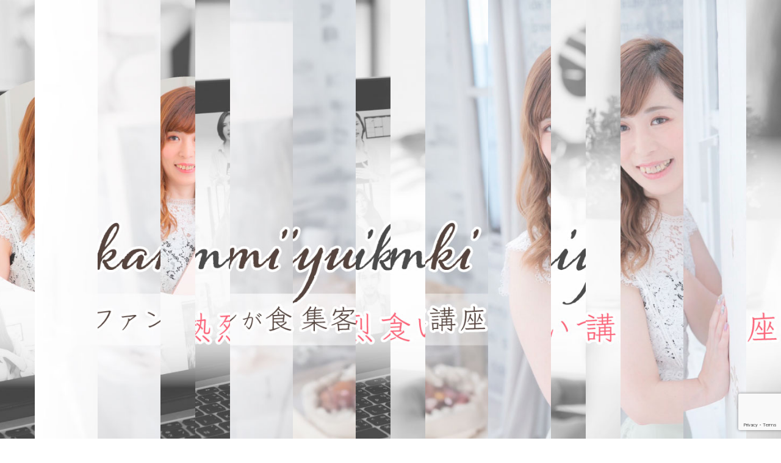

--- FILE ---
content_type: text/html; charset=UTF-8
request_url: https://p-handmade.com/
body_size: 22166
content:
<!DOCTYPE html>
<html dir="ltr" lang="ja" prefix="og: https://ogp.me/ns#">
<head >
<meta charset="UTF-8">
<meta name="description" content="熱烈ファンが食いつく集客講座">
<meta name="viewport" content="width=device-width">
<title>mikami miyuki | 動画ライブ集客コンサルタント</title>
	<style>img:is([sizes="auto" i], [sizes^="auto," i]) { contain-intrinsic-size: 3000px 1500px }</style>
	
		<!-- All in One SEO 4.9.3 - aioseo.com -->
	<meta name="description" content="自宅でビジネスを成功させる動画ライブ集客コンサルタント" />
	<meta name="robots" content="max-image-preview:large" />
	<meta name="keywords" content="動画ライブ,集客コンサルタント,三上美幸" />
	<link rel="canonical" href="https://p-handmade.com" />
	<link rel="next" href="https://p-handmade.com/page/2" />
	<meta name="generator" content="All in One SEO (AIOSEO) 4.9.3" />
		<meta property="og:locale" content="ja_JP" />
		<meta property="og:site_name" content="mikami miyuki ｜Mプログレス合同会社 | 熱烈ファンが食いつく集客講座" />
		<meta property="og:type" content="article" />
		<meta property="og:title" content="mikami miyuki | 動画ライブ集客コンサルタント" />
		<meta property="og:description" content="自宅でビジネスを成功させる動画ライブ集客コンサルタント" />
		<meta property="og:url" content="https://p-handmade.com" />
		<meta name="twitter:card" content="summary" />
		<meta name="twitter:title" content="mikami miyuki | 動画ライブ集客コンサルタント" />
		<meta name="twitter:description" content="自宅でビジネスを成功させる動画ライブ集客コンサルタント" />
		<script type="application/ld+json" class="aioseo-schema">
			{"@context":"https:\/\/schema.org","@graph":[{"@type":"BreadcrumbList","@id":"https:\/\/p-handmade.com#breadcrumblist","itemListElement":[{"@type":"ListItem","@id":"https:\/\/p-handmade.com#listItem","position":1,"name":"Home"}]},{"@type":"CollectionPage","@id":"https:\/\/p-handmade.com#collectionpage","url":"https:\/\/p-handmade.com","name":"mikami miyuki | \u52d5\u753b\u30e9\u30a4\u30d6\u96c6\u5ba2\u30b3\u30f3\u30b5\u30eb\u30bf\u30f3\u30c8","description":"\u81ea\u5b85\u3067\u30d3\u30b8\u30cd\u30b9\u3092\u6210\u529f\u3055\u305b\u308b\u52d5\u753b\u30e9\u30a4\u30d6\u96c6\u5ba2\u30b3\u30f3\u30b5\u30eb\u30bf\u30f3\u30c8","inLanguage":"ja","isPartOf":{"@id":"https:\/\/p-handmade.com\/#website"},"breadcrumb":{"@id":"https:\/\/p-handmade.com#breadcrumblist"},"about":{"@id":"https:\/\/p-handmade.com\/#organization"}},{"@type":"Organization","@id":"https:\/\/p-handmade.com\/#organization","name":"mikami miyuki \uff5cM\u30d7\u30ed\u30b0\u30ec\u30b9\u5408\u540c\u4f1a\u793e","description":"\u71b1\u70c8\u30d5\u30a1\u30f3\u304c\u98df\u3044\u3064\u304f\u96c6\u5ba2\u8b1b\u5ea7","url":"https:\/\/p-handmade.com\/"},{"@type":"WebSite","@id":"https:\/\/p-handmade.com\/#website","url":"https:\/\/p-handmade.com\/","name":"mikami miyuki \uff5cM\u30d7\u30ed\u30b0\u30ec\u30b9\u5408\u540c\u4f1a\u793e","description":"\u71b1\u70c8\u30d5\u30a1\u30f3\u304c\u98df\u3044\u3064\u304f\u96c6\u5ba2\u8b1b\u5ea7","inLanguage":"ja","publisher":{"@id":"https:\/\/p-handmade.com\/#organization"}}]}
		</script>
		<!-- All in One SEO -->

<link rel='dns-prefetch' href='//secure.gravatar.com' />
<link rel='dns-prefetch' href='//stats.wp.com' />
<link rel='dns-prefetch' href='//v0.wordpress.com' />
<link rel='stylesheet' id='wp-block-library-css' href='https://p-handmade.com/wp-includes/css/dist/block-library/style.min.css?ver=6.8.3' type='text/css' media='all' />
<style id='classic-theme-styles-inline-css' type='text/css'>
/*! This file is auto-generated */
.wp-block-button__link{color:#fff;background-color:#32373c;border-radius:9999px;box-shadow:none;text-decoration:none;padding:calc(.667em + 2px) calc(1.333em + 2px);font-size:1.125em}.wp-block-file__button{background:#32373c;color:#fff;text-decoration:none}
</style>
<link rel='stylesheet' id='aioseo/css/src/vue/standalone/blocks/table-of-contents/global.scss-css' href='https://p-handmade.com/wp-content/plugins/all-in-one-seo-pack/dist/Lite/assets/css/table-of-contents/global.e90f6d47.css?ver=4.9.3' type='text/css' media='all' />
<link rel='stylesheet' id='mediaelement-css' href='https://p-handmade.com/wp-includes/js/mediaelement/mediaelementplayer-legacy.min.css?ver=4.2.17' type='text/css' media='all' />
<link rel='stylesheet' id='wp-mediaelement-css' href='https://p-handmade.com/wp-includes/js/mediaelement/wp-mediaelement.min.css?ver=6.8.3' type='text/css' media='all' />
<style id='jetpack-sharing-buttons-style-inline-css' type='text/css'>
.jetpack-sharing-buttons__services-list{display:flex;flex-direction:row;flex-wrap:wrap;gap:0;list-style-type:none;margin:5px;padding:0}.jetpack-sharing-buttons__services-list.has-small-icon-size{font-size:12px}.jetpack-sharing-buttons__services-list.has-normal-icon-size{font-size:16px}.jetpack-sharing-buttons__services-list.has-large-icon-size{font-size:24px}.jetpack-sharing-buttons__services-list.has-huge-icon-size{font-size:36px}@media print{.jetpack-sharing-buttons__services-list{display:none!important}}.editor-styles-wrapper .wp-block-jetpack-sharing-buttons{gap:0;padding-inline-start:0}ul.jetpack-sharing-buttons__services-list.has-background{padding:1.25em 2.375em}
</style>
<style id='global-styles-inline-css' type='text/css'>
:root{--wp--preset--aspect-ratio--square: 1;--wp--preset--aspect-ratio--4-3: 4/3;--wp--preset--aspect-ratio--3-4: 3/4;--wp--preset--aspect-ratio--3-2: 3/2;--wp--preset--aspect-ratio--2-3: 2/3;--wp--preset--aspect-ratio--16-9: 16/9;--wp--preset--aspect-ratio--9-16: 9/16;--wp--preset--color--black: #000000;--wp--preset--color--cyan-bluish-gray: #abb8c3;--wp--preset--color--white: #ffffff;--wp--preset--color--pale-pink: #f78da7;--wp--preset--color--vivid-red: #cf2e2e;--wp--preset--color--luminous-vivid-orange: #ff6900;--wp--preset--color--luminous-vivid-amber: #fcb900;--wp--preset--color--light-green-cyan: #7bdcb5;--wp--preset--color--vivid-green-cyan: #00d084;--wp--preset--color--pale-cyan-blue: #8ed1fc;--wp--preset--color--vivid-cyan-blue: #0693e3;--wp--preset--color--vivid-purple: #9b51e0;--wp--preset--gradient--vivid-cyan-blue-to-vivid-purple: linear-gradient(135deg,rgba(6,147,227,1) 0%,rgb(155,81,224) 100%);--wp--preset--gradient--light-green-cyan-to-vivid-green-cyan: linear-gradient(135deg,rgb(122,220,180) 0%,rgb(0,208,130) 100%);--wp--preset--gradient--luminous-vivid-amber-to-luminous-vivid-orange: linear-gradient(135deg,rgba(252,185,0,1) 0%,rgba(255,105,0,1) 100%);--wp--preset--gradient--luminous-vivid-orange-to-vivid-red: linear-gradient(135deg,rgba(255,105,0,1) 0%,rgb(207,46,46) 100%);--wp--preset--gradient--very-light-gray-to-cyan-bluish-gray: linear-gradient(135deg,rgb(238,238,238) 0%,rgb(169,184,195) 100%);--wp--preset--gradient--cool-to-warm-spectrum: linear-gradient(135deg,rgb(74,234,220) 0%,rgb(151,120,209) 20%,rgb(207,42,186) 40%,rgb(238,44,130) 60%,rgb(251,105,98) 80%,rgb(254,248,76) 100%);--wp--preset--gradient--blush-light-purple: linear-gradient(135deg,rgb(255,206,236) 0%,rgb(152,150,240) 100%);--wp--preset--gradient--blush-bordeaux: linear-gradient(135deg,rgb(254,205,165) 0%,rgb(254,45,45) 50%,rgb(107,0,62) 100%);--wp--preset--gradient--luminous-dusk: linear-gradient(135deg,rgb(255,203,112) 0%,rgb(199,81,192) 50%,rgb(65,88,208) 100%);--wp--preset--gradient--pale-ocean: linear-gradient(135deg,rgb(255,245,203) 0%,rgb(182,227,212) 50%,rgb(51,167,181) 100%);--wp--preset--gradient--electric-grass: linear-gradient(135deg,rgb(202,248,128) 0%,rgb(113,206,126) 100%);--wp--preset--gradient--midnight: linear-gradient(135deg,rgb(2,3,129) 0%,rgb(40,116,252) 100%);--wp--preset--font-size--small: 13px;--wp--preset--font-size--medium: 20px;--wp--preset--font-size--large: 36px;--wp--preset--font-size--x-large: 42px;--wp--preset--spacing--20: 0.44rem;--wp--preset--spacing--30: 0.67rem;--wp--preset--spacing--40: 1rem;--wp--preset--spacing--50: 1.5rem;--wp--preset--spacing--60: 2.25rem;--wp--preset--spacing--70: 3.38rem;--wp--preset--spacing--80: 5.06rem;--wp--preset--shadow--natural: 6px 6px 9px rgba(0, 0, 0, 0.2);--wp--preset--shadow--deep: 12px 12px 50px rgba(0, 0, 0, 0.4);--wp--preset--shadow--sharp: 6px 6px 0px rgba(0, 0, 0, 0.2);--wp--preset--shadow--outlined: 6px 6px 0px -3px rgba(255, 255, 255, 1), 6px 6px rgba(0, 0, 0, 1);--wp--preset--shadow--crisp: 6px 6px 0px rgba(0, 0, 0, 1);}:where(.is-layout-flex){gap: 0.5em;}:where(.is-layout-grid){gap: 0.5em;}body .is-layout-flex{display: flex;}.is-layout-flex{flex-wrap: wrap;align-items: center;}.is-layout-flex > :is(*, div){margin: 0;}body .is-layout-grid{display: grid;}.is-layout-grid > :is(*, div){margin: 0;}:where(.wp-block-columns.is-layout-flex){gap: 2em;}:where(.wp-block-columns.is-layout-grid){gap: 2em;}:where(.wp-block-post-template.is-layout-flex){gap: 1.25em;}:where(.wp-block-post-template.is-layout-grid){gap: 1.25em;}.has-black-color{color: var(--wp--preset--color--black) !important;}.has-cyan-bluish-gray-color{color: var(--wp--preset--color--cyan-bluish-gray) !important;}.has-white-color{color: var(--wp--preset--color--white) !important;}.has-pale-pink-color{color: var(--wp--preset--color--pale-pink) !important;}.has-vivid-red-color{color: var(--wp--preset--color--vivid-red) !important;}.has-luminous-vivid-orange-color{color: var(--wp--preset--color--luminous-vivid-orange) !important;}.has-luminous-vivid-amber-color{color: var(--wp--preset--color--luminous-vivid-amber) !important;}.has-light-green-cyan-color{color: var(--wp--preset--color--light-green-cyan) !important;}.has-vivid-green-cyan-color{color: var(--wp--preset--color--vivid-green-cyan) !important;}.has-pale-cyan-blue-color{color: var(--wp--preset--color--pale-cyan-blue) !important;}.has-vivid-cyan-blue-color{color: var(--wp--preset--color--vivid-cyan-blue) !important;}.has-vivid-purple-color{color: var(--wp--preset--color--vivid-purple) !important;}.has-black-background-color{background-color: var(--wp--preset--color--black) !important;}.has-cyan-bluish-gray-background-color{background-color: var(--wp--preset--color--cyan-bluish-gray) !important;}.has-white-background-color{background-color: var(--wp--preset--color--white) !important;}.has-pale-pink-background-color{background-color: var(--wp--preset--color--pale-pink) !important;}.has-vivid-red-background-color{background-color: var(--wp--preset--color--vivid-red) !important;}.has-luminous-vivid-orange-background-color{background-color: var(--wp--preset--color--luminous-vivid-orange) !important;}.has-luminous-vivid-amber-background-color{background-color: var(--wp--preset--color--luminous-vivid-amber) !important;}.has-light-green-cyan-background-color{background-color: var(--wp--preset--color--light-green-cyan) !important;}.has-vivid-green-cyan-background-color{background-color: var(--wp--preset--color--vivid-green-cyan) !important;}.has-pale-cyan-blue-background-color{background-color: var(--wp--preset--color--pale-cyan-blue) !important;}.has-vivid-cyan-blue-background-color{background-color: var(--wp--preset--color--vivid-cyan-blue) !important;}.has-vivid-purple-background-color{background-color: var(--wp--preset--color--vivid-purple) !important;}.has-black-border-color{border-color: var(--wp--preset--color--black) !important;}.has-cyan-bluish-gray-border-color{border-color: var(--wp--preset--color--cyan-bluish-gray) !important;}.has-white-border-color{border-color: var(--wp--preset--color--white) !important;}.has-pale-pink-border-color{border-color: var(--wp--preset--color--pale-pink) !important;}.has-vivid-red-border-color{border-color: var(--wp--preset--color--vivid-red) !important;}.has-luminous-vivid-orange-border-color{border-color: var(--wp--preset--color--luminous-vivid-orange) !important;}.has-luminous-vivid-amber-border-color{border-color: var(--wp--preset--color--luminous-vivid-amber) !important;}.has-light-green-cyan-border-color{border-color: var(--wp--preset--color--light-green-cyan) !important;}.has-vivid-green-cyan-border-color{border-color: var(--wp--preset--color--vivid-green-cyan) !important;}.has-pale-cyan-blue-border-color{border-color: var(--wp--preset--color--pale-cyan-blue) !important;}.has-vivid-cyan-blue-border-color{border-color: var(--wp--preset--color--vivid-cyan-blue) !important;}.has-vivid-purple-border-color{border-color: var(--wp--preset--color--vivid-purple) !important;}.has-vivid-cyan-blue-to-vivid-purple-gradient-background{background: var(--wp--preset--gradient--vivid-cyan-blue-to-vivid-purple) !important;}.has-light-green-cyan-to-vivid-green-cyan-gradient-background{background: var(--wp--preset--gradient--light-green-cyan-to-vivid-green-cyan) !important;}.has-luminous-vivid-amber-to-luminous-vivid-orange-gradient-background{background: var(--wp--preset--gradient--luminous-vivid-amber-to-luminous-vivid-orange) !important;}.has-luminous-vivid-orange-to-vivid-red-gradient-background{background: var(--wp--preset--gradient--luminous-vivid-orange-to-vivid-red) !important;}.has-very-light-gray-to-cyan-bluish-gray-gradient-background{background: var(--wp--preset--gradient--very-light-gray-to-cyan-bluish-gray) !important;}.has-cool-to-warm-spectrum-gradient-background{background: var(--wp--preset--gradient--cool-to-warm-spectrum) !important;}.has-blush-light-purple-gradient-background{background: var(--wp--preset--gradient--blush-light-purple) !important;}.has-blush-bordeaux-gradient-background{background: var(--wp--preset--gradient--blush-bordeaux) !important;}.has-luminous-dusk-gradient-background{background: var(--wp--preset--gradient--luminous-dusk) !important;}.has-pale-ocean-gradient-background{background: var(--wp--preset--gradient--pale-ocean) !important;}.has-electric-grass-gradient-background{background: var(--wp--preset--gradient--electric-grass) !important;}.has-midnight-gradient-background{background: var(--wp--preset--gradient--midnight) !important;}.has-small-font-size{font-size: var(--wp--preset--font-size--small) !important;}.has-medium-font-size{font-size: var(--wp--preset--font-size--medium) !important;}.has-large-font-size{font-size: var(--wp--preset--font-size--large) !important;}.has-x-large-font-size{font-size: var(--wp--preset--font-size--x-large) !important;}
:where(.wp-block-post-template.is-layout-flex){gap: 1.25em;}:where(.wp-block-post-template.is-layout-grid){gap: 1.25em;}
:where(.wp-block-columns.is-layout-flex){gap: 2em;}:where(.wp-block-columns.is-layout-grid){gap: 2em;}
:root :where(.wp-block-pullquote){font-size: 1.5em;line-height: 1.6;}
</style>
<link rel='stylesheet' id='contact-form-7-css' href='https://p-handmade.com/wp-content/plugins/contact-form-7/includes/css/styles.css?ver=6.1.4' type='text/css' media='all' />
<link rel='stylesheet' id='foobox-free-min-css' href='https://p-handmade.com/wp-content/plugins/foobox-image-lightbox/free/css/foobox.free.min.css?ver=2.7.41' type='text/css' media='all' />
<link rel='stylesheet' id='famous-style-css' href='https://p-handmade.com/wp-content/themes/famous_tcd064/style.css?ver=1.3.4' type='text/css' media='all' />
<link rel='stylesheet' id='famous-slick-css' href='https://p-handmade.com/wp-content/themes/famous_tcd064/css/slick.min.css?ver=6.8.3' type='text/css' media='all' />
<link rel='stylesheet' id='wp-pagenavi-css' href='https://p-handmade.com/wp-content/plugins/wp-pagenavi/pagenavi-css.css?ver=2.70' type='text/css' media='all' />
<script type="text/javascript" src="https://p-handmade.com/wp-includes/js/jquery/jquery.min.js?ver=3.7.1" id="jquery-core-js"></script>
<script type="text/javascript" src="https://p-handmade.com/wp-includes/js/jquery/jquery-migrate.min.js?ver=3.4.1" id="jquery-migrate-js"></script>
<script type="text/javascript" id="foobox-free-min-js-before">
/* <![CDATA[ */
/* Run FooBox FREE (v2.7.41) */
var FOOBOX = window.FOOBOX = {
	ready: true,
	disableOthers: false,
	o: {wordpress: { enabled: true }, countMessage:'image %index of %total', captions: { dataTitle: ["captionTitle","title"], dataDesc: ["captionDesc","description"] }, rel: '', excludes:'.fbx-link,.nofoobox,.nolightbox,a[href*="pinterest.com/pin/create/button/"]', affiliate : { enabled: false }},
	selectors: [
		".gallery", ".wp-block-gallery", ".wp-caption", ".wp-block-image", "a:has(img[class*=wp-image-])", ".post a:has(img[class*=wp-image-])", ".foobox"
	],
	pre: function( $ ){
		// Custom JavaScript (Pre)
		
	},
	post: function( $ ){
		// Custom JavaScript (Post)
		
		// Custom Captions Code
		
	},
	custom: function( $ ){
		// Custom Extra JS
		
	}
};
/* ]]> */
</script>
<script type="text/javascript" src="https://p-handmade.com/wp-content/plugins/foobox-image-lightbox/free/js/foobox.free.min.js?ver=2.7.41" id="foobox-free-min-js"></script>
<link rel="https://api.w.org/" href="https://p-handmade.com/wp-json/" /><link rel="EditURI" type="application/rsd+xml" title="RSD" href="https://p-handmade.com/xmlrpc.php?rsd" />
<meta name="generator" content="WordPress 6.8.3" />
<link rel='shortlink' href='https://wp.me/7CD8x' />
<script>
	var lightbox_transition = 'elastic';
	var lightbox_speed = 800;
	var lightbox_fadeOut = 300;
	var lightbox_title = false;
	var lightbox_scalePhotos = true;
	var lightbox_scrolling = false;
	var lightbox_opacity = 0.201;
	var lightbox_open = false;
	var lightbox_returnFocus = true;
	var lightbox_trapFocus = true;
	var lightbox_fastIframe = true;
	var lightbox_preloading = true;
	var lightbox_overlayClose = true;
	var lightbox_escKey = false;
	var lightbox_arrowKey = false;
	var lightbox_loop = true;
	var lightbox_closeButton = true;
	var lightbox_previous = "previous";
	var lightbox_next = "next";
	var lightbox_close = "close";
	var lightbox_html = false;
	var lightbox_photo = false;
	var lightbox_width = '';
	var lightbox_height = '';
	var lightbox_innerWidth = 'false';
	var lightbox_innerHeight = 'false';
	var lightbox_initialWidth = '300';
	var lightbox_initialHeight = '100';
	
        var maxwidth=jQuery(window).width();
        if(maxwidth>768){maxwidth=768;}
        var lightbox_maxWidth = maxwidth;
        var lightbox_maxHeight = 500;
	
        var lightbox_slideshow = false;
	var lightbox_slideshowSpeed = 2500;
	var lightbox_slideshowAuto = true;
	var lightbox_slideshowStart = "start slideshow";
	var lightbox_slideshowStop = "stop slideshow";
	var lightbox_fixed = true;
	
	
			var lightbox_top = false;
		var lightbox_bottom = false;
		var lightbox_left = false;
		var lightbox_right = false;
		
	var lightbox_reposition = false;
	var lightbox_retinaImage = true;
	var lightbox_retinaUrl = false;
	var lightbox_retinaSuffix = "@2x.$1";
</script>
	<style>img#wpstats{display:none}</style>
		<style>
.p-button:hover, .p-category-item:hover, .p-entry-works__pager .p-pager__item a:hover, .c-comment__form-submit:hover, c-comment__password-protected, .c-pw__btn--register, .c-pw__btn { background-color: #e45f67; }
.c-comment__tab-item.is-active a, .c-comment__tab-item a:hover, .c-comment__tab-item.is-active p { background-color: #e45f67; border-color: #e45f67; }
.c-comment__tab-item.is-active a:after, .c-comment__tab-item.is-active p:after { border-top-color: #e45f67; }
.p-breadcrumb__item a:hover, .p-social-nav a:hover, .p-gallery-modal__button:hover, .p-modal-cta__close:hover, .p-index-archive__item-category:hover, .p-widget-categories .toggle-children:hover, .p-widget .searchform #searchsubmit:hover, .p-widget-search .p-widget-search__submit:hover, .slick-arrow:hover { color: #999999; }
.p-button, .p-pagetop a, .p-category-item, .p-page-links > span, .p-pager__item .current, .p-page-links a:hover, .p-pager__item a:hover, .p-works-gallery__filter-item.is-active span, .slick-dots li.slick-active button, .slick-dots li:hover button { background-color: #999999; }
.p-headline, .p-widget__title { border-color: #999999; }
a:hover, .p-entry__body a:hover, .p-author__box a:hover, a:hover .p-article__title, .p-entry-nav a:hover, .p-works-gallery__filter-item:hover span, .p-entry__body .pb_simple_table a:hover { color: #999999; }
.p-pagetop a:hover { background-color: #999999; }
.p-entry__body a { color: #e45f67; }
body, input, textarea { font-family: Verdana, "ヒラギノ角ゴ ProN W3", "Hiragino Kaku Gothic ProN", "メイリオ", Meiryo, sans-serif; }
.p-logo, .p-page-header__title, .p-entry-works__title, .p-modal-cta__catch, .p-header-content__catch, .p-header-content__desc, .p-cb__item-headline, .p-index-about__image-label {
font-family: "Times New Roman", "游明朝", "Yu Mincho", "游明朝体", "YuMincho", "ヒラギノ明朝 Pro W3", "Hiragino Mincho Pro", "HiraMinProN-W3", "HGS明朝E", "ＭＳ Ｐ明朝", "MS PMincho", serif;
font-weight: 500;
}
.c-load--type1 { border: 3px solid rgba(153, 153, 153, 0.2); border-top-color: #000000; }
.p-hover-effect--type1:hover img { -webkit-transform: scale(1.2) rotate(2deg); -moz-transform: scale(1.2) rotate(2deg); -ms-transform: scale(1.2) rotate(2deg); transform: scale(1.2) rotate(2deg); }
.p-hover-effect--type2 img { margin-left: -8px; }
.p-hover-effect--type2:hover img { margin-left: 8px; }
.p-hover-effect--type1:hover .p-hover-effect__image { background: #000000; }
.p-hover-effect--type1:hover img { opacity: 0.5; }
.p-hover-effect--type2:hover .p-hover-effect__image { background: #000000; }
.p-hover-effect--type2:hover img { opacity: 0.9 }
.p-hover-effect--type3:hover .p-hover-effect__image { background: #000000; }
.p-hover-effect--type3:hover img { opacity: 0.8; }
.p-entry__title { font-size: 30px; }
.p-entry__title, .p-article-post__title { color: #303030; }
.p-entry__body { font-size: 14px; }
.p-entry__body, .p-entry__body .pb_simple_table a { color: #000000; }
.p-entry-information__title { font-size: 30px; }
.p-entry-information__title, .p-article-information__title { color: #000000; }
.p-entry-information__body, .p-entry-information__body .pb_simple_table a { color: #000000; font-size: 16px; }
.p-entry-works__title { color: #212121; font-size: 36px; }
.p-entry-works__body { color: #000000; font-size: 14px; }
.p-gallery-modal__overlay { background: rgba(0, 0, 0, 0.5); }
.p-article-voice__title { color: #000000; font-size: 16px; }
.p-entry-voice__body { color: #000000; font-size: 14px; }
.l-header__bar { background: rgba(255, 255, 255, 0.8); }
body.l-header__fix .is-header-fixed .l-header__bar { background: rgba(255, 255, 255, 0.8); }
.p-header__logo--text { font-size: 30px; }
.p-footer__logo--text { font-size: 28px; }
.l-header a, .p-global-nav a { color: #000000; }
.p-global-nav .sub-menu { background-color: #353535; }
.p-global-nav .sub-menu a { color: #ffffff; }
.p-global-nav .sub-menu a:hover, .p-global-nav .sub-menu .current-menu-item > a { background-color: #e45f68; color: #ffffff; }
.p-footer-info, .p-footer__logo--text a { color: #ffffff; }
.p-footer-info.has-bg-image::after { background-color: rgba(255,255,255, 0); }
.p-footer-info__desc { font-size: 14px; }
.p-footer-info .p-social-nav a { color: #ffffff; }
.p-footer-info .p-social-nav a:hover { color: #dd3333; }
.p-footer-nav__container { background-color: #ffffff; }
.p-footer-nav, .p-footer-nav li a { color: #000000; }
.p-footer-nav li a:hover { color: #666666; }
.p-copyright { background-color: #242424; color: #ffffff; }
@media (min-width: 1200px) {
	.p-global-nav a:hover, .p-global-nav > li:hover > a, .p-global-nav > li.current-menu-item > a, .p-global-nav > li.is-active > a { color: #e45f68; }
}
@media only screen and (max-width: 1199px) {
	.l-header__bar { background-color: rgba(255, 255, 255, 0.8); }
	.p-header__logo--text { font-size: 24px; }
	.p-global-nav { background-color: rgba(53,53,53, 0.8); }
	.p-global-nav a { color: #ffffff; }
	.p-global-nav a:hover, .p-global-nav .current-menu-item > a { background-color: rgba(228,95,104, 0.8); color: #ffffff; }
}
@media only screen and (max-width: 991px) {
	.p-footer__logo--text { font-size: 18px; }
	.p-footer-info__desc { font-size: 14px; }
	.p-entry__title { font-size: 18px; }
	.p-entry__body { font-size: 14px; }
	.p-entry-information__title { font-size: 18px; }
	.p-entry-information__body { font-size: 14px; }
	.p-entry-works__title { font-size: 32px; }
	.p-entry-works__body { font-size: 14px; }
	.p-article-voice__title { font-size: 16px; }
	.p-entry-voice__body { font-size: 14px; }
}
#cb_1 .p-cb__item-headline { color: #000000; font-size: 42px; }
#cb_1 .p-cb__item-desc { color: #000000; font-size: 14px; }
#cb_1 .p-cb__item-desc2 { color: #212121; font-size: 14px; }
#cb_2 .p-cb__item-headline { color: #000000; font-size: 42px; }
#cb_2 .p-cb__item-button { background-color: #e45f68; color: #ffffff !important; }
#cb_2 .p-cb__item-button:hover { background-color: #666666; color: #ffffff !important; }
#cb_2::after { background-color: rgba(255, 255, 255, 0.9); }
#cb_4 .p-cb__item-headline { color: #212121; font-size: 42px; }
#cb_4 .p-cb__item-button { background-color: #e45f68; color: #ffffff !important; }
#cb_4 .p-cb__item-button:hover { background-color: #666666; color: #ffffff !important; }
#cb_4::after { background-color: rgba(255, 255, 255, 0.7); }
#cb_5 .p-cb__item-headline { color: #000000; font-size: 42px; }
#cb_5 .p-cb__item-button { background-color: #e45f67; color: #ffffff !important; }
#cb_5 .p-cb__item-button:hover { background-color: #000000; color: #ffffff !important; }
#cb_5::after { background-color: rgba(255, 255, 255, 0.8); }
#cb_5 .slick-arrow { color: #000000; }
#cb_5 .slick-arrow:hover { color: #e45f67; }
@media only screen and (max-width: 991px) {
	#cb_1 .p-cb__item-headline { font-size: 30px; }
	#cb_1 .p-cb__item-desc { font-size: 14px; }
	#cb_1 .p-cb__item-desc2 { font-size: 14px; }
	#cb_2 .p-cb__item-headline { font-size: 30px; }
	#cb_4 .p-cb__item-headline { font-size: 30px; }
	#cb_5 .p-cb__item-headline { font-size: 30px; }
}
</style>
<link rel="icon" href="https://p-handmade.com/wp-content/uploads/2016/08/cropped-2-32x32.png" sizes="32x32" />
<link rel="icon" href="https://p-handmade.com/wp-content/uploads/2016/08/cropped-2-192x192.png" sizes="192x192" />
<link rel="apple-touch-icon" href="https://p-handmade.com/wp-content/uploads/2016/08/cropped-2-180x180.png" />
<meta name="msapplication-TileImage" content="https://p-handmade.com/wp-content/uploads/2016/08/cropped-2-270x270.png" />
		<style type="text/css" id="wp-custom-css">
			.p-works-gallery__caption {background: #909090}

.q_button:hover  {background-color: #E5A9AD}

.q_button {background-color: #E45F68}

.q_button:hover {background-color: #E5A9AD}

.style2b {
	background: #d17e84;
}

#cb_2 .p-cb__item-button:hover {
	background-color: #E5A9AD;
}

#cb_4 .p-cb__item-button:hover {
	background-color: #E5A9AD;
}

#cb_5 .p-cb__item-button:hover {
	background-color: #E5A9AD;
}

.youtube {
	width: 100%;
	padding: 0;
	box-sizing: border-box;
}

.youtube .inner {
	padding-top: 56.25%;
	position: relative;
	height: 0;
	overflow: hidden;
}

.youtube .inner iframe {
	position: absolute;
	top: 0;
	left: 0;
	width: 100%;
	height: 100%;
}


.swing {
	animation: yokoyure 2s ease 0.4s forwards infinite;
	transition: -webkit-transform 0.4s;
	transition: transform 0.4s;
	margin: 5px 0px;
	max-width: 100%;
	height: auto;
	text-align: center;
}


body.admin-bar {
 padding-top: 0px !important;
    }
}		</style>
		</head>
<body class="home blog wp-theme-famous_tcd064 l-header--type3 l-header--type3--mobile l-header__fix l-header__fix--mobile">
<header id="js-header" class="l-header">
	<div class="l-header__bar p-header__bar">
		<div class="p-header__bar__inner l-inner">
			<h1 class="p-logo p-header__logo p-header__logo--retina">
				<a href="https://p-handmade.com/"><img src="https://p-handmade.com/wp-content/uploads/2021/05/logo.png" alt="mikami miyuki ｜Mプログレス合同会社" width="139"></a>
			</h1>
			<div class="p-logo p-header__logo--mobile">
				<a href="https://p-handmade.com/"><img src="https://p-handmade.com/wp-content/uploads/2021/05/logo.png" alt="mikami miyuki ｜Mプログレス合同会社"></a>
			</div>
			<a href="#" id="js-menu-button" class="p-menu-button c-menu-button"></a>
<nav class="p-global-nav__container"><ul id="js-global-nav" class="p-global-nav"><li id="menu-item-17" class="menu-item menu-item-type-custom menu-item-object-custom current-menu-item current_page_item menu-item-home menu-item-17"><a href="http://p-handmade.com/" aria-current="page">HOME<span></span></a></li>
<li id="menu-item-3389" class="menu-item menu-item-type-custom menu-item-object-custom menu-item-3389"><a href="https://p-handmade.com/information">INFORMATION<span></span></a></li>
<li id="menu-item-146" class="menu-item menu-item-type-post_type menu-item-object-page menu-item-has-children menu-item-146"><a href="https://p-handmade.com/profile">PROFILE/COMPANY<span></span></a>
<ul class="sub-menu">
	<li id="menu-item-1688" class="menu-item menu-item-type-post_type menu-item-object-page menu-item-1688"><a href="https://p-handmade.com/mystory">起業ストーリー<span></span></a></li>
	<li id="menu-item-151" class="menu-item menu-item-type-custom menu-item-object-custom menu-item-151"><a href="http://ameblo.jp/moyupon/">三上美幸アメブロ<span></span></a></li>
	<li id="menu-item-3935" class="menu-item menu-item-type-custom menu-item-object-custom menu-item-3935"><a href="https://www.facebook.com/groups/916331922155630">家にいながらあなたに食いつくファンを作る！オンラインサロン<span></span></a></li>
	<li id="menu-item-152" class="menu-item menu-item-type-custom menu-item-object-custom menu-item-152"><a href="https://www.facebook.com/P-%E3%83%8F%E3%83%B3%E3%83%89%E3%83%A1%E3%82%A4%E3%83%89%E3%82%A2%E3%82%AF%E3%82%BB%E3%82%B5%E3%83%AA%E3%83%BC-818161108237945/">P*ハンドメイドアクセサリーFacebook<span></span></a></li>
	<li id="menu-item-153" class="menu-item menu-item-type-custom menu-item-object-custom menu-item-153"><a href="http://www.rejeflower.com/">日本レジュフラワー協会<span></span></a></li>
</ul>
</li>
<li id="menu-item-3903" class="menu-item menu-item-type-custom menu-item-object-custom menu-item-has-children menu-item-3903"><a href="https://p-handmade.com/works">WORKS<span></span></a>
<ul class="sub-menu">
	<li id="menu-item-3946" class="menu-item menu-item-type-custom menu-item-object-custom menu-item-has-children menu-item-3946"><a>コンサルティング<span></span></a>
	<ul class="sub-menu">
		<li id="menu-item-3906" class="menu-item menu-item-type-custom menu-item-object-custom menu-item-3906"><a href="https://p-handmade.com/works/consulting-onlineprogram02">食いつきブログの作り方無料オンラインプログラム<span></span></a></li>
		<li id="menu-item-3907" class="menu-item menu-item-type-custom menu-item-object-custom menu-item-3907"><a href="https://p-handmade.com/works/consulting-onlineprogram01">あなたに恋する商品づくりオンライン動画起業塾<span></span></a></li>
	</ul>
</li>
	<li id="menu-item-164" class="menu-item menu-item-type-custom menu-item-object-custom menu-item-has-children menu-item-164"><a>レジュフラワーレッスン<span></span></a>
	<ul class="sub-menu">
		<li id="menu-item-3916" class="menu-item menu-item-type-custom menu-item-object-custom menu-item-has-children menu-item-3916"><a href="https://p-handmade.com/trial">体験レッスンのについて<span></span></a>
		<ul class="sub-menu">
			<li id="menu-item-427" class="menu-item menu-item-type-post_type menu-item-object-page menu-item-427"><a href="https://p-handmade.com/triallesson_flower">本物の花をUVレジンで加工！レジュフラワー体験レッスン<span></span></a></li>
			<li id="menu-item-1068" class="menu-item menu-item-type-post_type menu-item-object-page menu-item-1068"><a href="https://p-handmade.com/trial1/on-linelesson">オンラインレッスン<span></span></a></li>
		</ul>
</li>
		<li id="menu-item-3926" class="menu-item menu-item-type-custom menu-item-object-custom menu-item-3926"><a href="https://p-handmade.com/freelesson">フリーレッスンについて<span></span></a></li>
		<li id="menu-item-3951" class="menu-item menu-item-type-custom menu-item-object-custom menu-item-has-children menu-item-3951"><a href="https://p-handmade.com/works/rejeflowercourse">レジュフラワー認定講座<span></span></a>
		<ul class="sub-menu">
			<li id="menu-item-691" class="menu-item menu-item-type-post_type menu-item-object-page menu-item-691"><a href="https://p-handmade.com/rejeflowerbasiccourse1">日本レジュフラワー協会認定　ベーシック講座<span></span></a></li>
			<li id="menu-item-1494" class="menu-item menu-item-type-post_type menu-item-object-page menu-item-1494"><a href="https://p-handmade.com/rejeflowersumahokaba">レジュフラワースマホケース認定講師講座<span></span></a></li>
			<li id="menu-item-1094" class="menu-item menu-item-type-post_type menu-item-object-page menu-item-1094"><a href="https://p-handmade.com/kousikousyuu">講師講習・デモレッスン<span></span></a></li>
		</ul>
</li>
		<li id="menu-item-172" class="menu-item menu-item-type-post_type menu-item-object-page menu-item-172"><a href="https://p-handmade.com/travel">個人・企業様 出張レッスンについて<span></span></a></li>
		<li id="menu-item-1015" class="menu-item menu-item-type-custom menu-item-object-custom menu-item-1015"><a href="http://ameblo.jp/moyupon/entry-12051092819.html">レッスンスケジュール<span></span></a></li>
		<li id="menu-item-900" class="menu-item menu-item-type-post_type menu-item-object-page menu-item-900"><a href="https://p-handmade.com/lessonvenue">レッスン会場一覧<span></span></a></li>
		<li id="menu-item-586" class="menu-item menu-item-type-post_type menu-item-object-page menu-item-586"><a href="https://p-handmade.com/reserve">ご予約フォーム<span></span></a></li>
		<li id="menu-item-296" class="menu-item menu-item-type-post_type menu-item-object-page menu-item-296"><a href="https://p-handmade.com/lessonpolicy">レッスンポリシー<span></span></a></li>
		<li id="menu-item-165" class="menu-item menu-item-type-taxonomy menu-item-object-category menu-item-165"><a href="https://p-handmade.com/category/%e3%82%a4%e3%83%99%e3%83%b3%e3%83%88%e5%ae%9f%e7%b8%be">過去のイベント紹介<span></span></a></li>
	</ul>
</li>
</ul>
</li>
<li id="menu-item-156" class="menu-item menu-item-type-custom menu-item-object-custom menu-item-156"><a href="http://phandmade.handcrafted.jp/">ONLINE SHOP<span></span></a></li>
<li id="menu-item-3835" class="menu-item menu-item-type-post_type_archive menu-item-object-voice menu-item-3835"><a href="https://p-handmade.com/voice">VOICE<span></span></a></li>
<li id="menu-item-3388" class="menu-item menu-item-type-custom menu-item-object-custom menu-item-3388"><a href="https://p-handmade.com/category/column">BLOG<span></span></a></li>
<li id="menu-item-189" class="menu-item menu-item-type-custom menu-item-object-custom menu-item-has-children menu-item-189"><a>CONTACT<span></span></a>
<ul class="sub-menu">
	<li id="menu-item-573" class="menu-item menu-item-type-post_type menu-item-object-page menu-item-573"><a href="https://p-handmade.com/contact">お問い合わせ<span></span></a></li>
	<li id="menu-item-176" class="menu-item menu-item-type-post_type menu-item-object-page menu-item-176"><a href="https://p-handmade.com/contact-company">企業向けお問い合わせ<span></span></a></li>
	<li id="menu-item-187" class="menu-item menu-item-type-post_type menu-item-object-page menu-item-187"><a href="https://p-handmade.com/faq">FAQ<span></span></a></li>
</ul>
</li>
</ul></nav>		</div>
	</div>
</header>
<main class="l-main">
	<div id="js-index-slider" class="p-index-slider p-index-slider--type1" data-interval="5">
		<div class="p-index-slider__item p-index-slider__item--1">
			<div class="p-header-content__image">
				<img src="https://p-handmade.com/wp-content/uploads/2024/07/header1_pc-1.jpg" alt="">
				<div class="p-header-content__image-slice">
					<div class="p-header-content__image-slice--1"><div><img src="https://p-handmade.com/wp-content/uploads/2024/07/header1_pc-1.jpg" alt=""></div></div>
					<div class="p-header-content__image-slice--2"><div><img src="https://p-handmade.com/wp-content/uploads/2024/07/header1_pc-1.jpg" alt=""></div></div>
					<div class="p-header-content__image-slice--3"><div><img src="https://p-handmade.com/wp-content/uploads/2024/07/header1_pc-1.jpg" alt=""></div></div>
					<div class="p-header-content__image-slice--4"><div><img src="https://p-handmade.com/wp-content/uploads/2024/07/header1_pc-1.jpg" alt=""></div></div>
					<div class="p-header-content__image-slice--5"><div><img src="https://p-handmade.com/wp-content/uploads/2024/07/header1_pc-1.jpg" alt=""></div></div>
					<div class="p-header-content__image-slice--6"><div><img src="https://p-handmade.com/wp-content/uploads/2024/07/header1_pc-1.jpg" alt=""></div></div>
					<div class="p-header-content__image-slice--7"><div><img src="https://p-handmade.com/wp-content/uploads/2024/07/header1_pc-1.jpg" alt=""></div></div>
					<div class="p-header-content__image-slice--8"><div><img src="https://p-handmade.com/wp-content/uploads/2024/07/header1_pc-1.jpg" alt=""></div></div>
				</div>
			</div>
		</div>
		<div class="p-index-slider__item p-index-slider__item--2">
			<div class="p-header-content__image">
				<img data-lazy="https://p-handmade.com/wp-content/uploads/2024/07/header2_pc-1.jpg" alt="">
				<div class="p-header-content__image-slice">
					<div class="p-header-content__image-slice--1"><div><img data-lazy="https://p-handmade.com/wp-content/uploads/2024/07/header2_pc-1.jpg" alt=""></div></div>
					<div class="p-header-content__image-slice--2"><div><img data-lazy="https://p-handmade.com/wp-content/uploads/2024/07/header2_pc-1.jpg" alt=""></div></div>
					<div class="p-header-content__image-slice--3"><div><img data-lazy="https://p-handmade.com/wp-content/uploads/2024/07/header2_pc-1.jpg" alt=""></div></div>
					<div class="p-header-content__image-slice--4"><div><img data-lazy="https://p-handmade.com/wp-content/uploads/2024/07/header2_pc-1.jpg" alt=""></div></div>
					<div class="p-header-content__image-slice--5"><div><img data-lazy="https://p-handmade.com/wp-content/uploads/2024/07/header2_pc-1.jpg" alt=""></div></div>
					<div class="p-header-content__image-slice--6"><div><img data-lazy="https://p-handmade.com/wp-content/uploads/2024/07/header2_pc-1.jpg" alt=""></div></div>
					<div class="p-header-content__image-slice--7"><div><img data-lazy="https://p-handmade.com/wp-content/uploads/2024/07/header2_pc-1.jpg" alt=""></div></div>
					<div class="p-header-content__image-slice--8"><div><img data-lazy="https://p-handmade.com/wp-content/uploads/2024/07/header2_pc-1.jpg" alt=""></div></div>
				</div>
			</div>
		</div>
		<div class="p-header-content__mobile-arrow"></div>
	</div>
	<div id="cb_1" class="p-cb__item p-cb__item--about">
		<div class="p-cb__item-inner l-inner">
			<h2 class="p-cb__item-headline">ABOUT</h2>
			<div class="p-cb__item-desc"><p>好きなことを仕事にしたいと思って起業したほとんどが、『集客』については悩んでいる方が多くいらっしゃいます。<br />友達と楽しくおしゃべりするだけで、あなただからお願いしたいと言われる方法をお伝えします。</p></div>
			<div class="p-index-about__images">
				<a class="p-index-about__image p-hover-effect--type3" href="https://p-handmade.com/works">
					<div class="p-index-about__image__inner p-hover-effect__image js-object-fit-cover">
						<img src="https://p-handmade.com/wp-content/uploads/2021/05/works_icon.jpg" alt="WORKS">
						<span class="p-index-about__image-label">WORKS</span>
					</div>
				</a>
				<a class="p-index-about__image p-hover-effect--type3" href="https://p-handmade.com/profile">
					<div class="p-index-about__image__inner p-hover-effect__image js-object-fit-cover">
						<img src="https://p-handmade.com/wp-content/uploads/2021/05/profile_icon.jpg" alt="PROFLIE">
						<span class="p-index-about__image-label">PROFLIE</span>
					</div>
				</a>
				<a class="p-index-about__image p-hover-effect--type3" href="https://p-handmade.com/book">
					<div class="p-index-about__image__inner p-hover-effect__image js-object-fit-cover">
						<img src="https://p-handmade.com/wp-content/uploads/2025/06/AdobeStock_246738195-中-600x600.jpeg" alt="書籍">
						<span class="p-index-about__image-label">書籍</span>
					</div>
				</a>
			</div>
			<div class="p-cb__item-desc p-cb__item-desc2"><p>「時間がない」「私なりに頑張っている」よく聞く言葉です。<br />夢を叶えるためには、自分の”当たり前の基準を上げる”ことが必要です。<br />そのためのヒントをちりばめていきます。</p></div>
		</div>
	</div>
	<div id="cb_2" class="p-cb__item p-cb__item--information has-bg has-bg-image has-bg-image-parallax" data-src="https://p-handmade.com/wp-content/uploads/2021/05/top_bg.jpg">
		<div class="p-cb__item-inner l-inner">
			<h2 class="p-cb__item-headline">INFORMATION</h2>
			<div class="p-index-archive">
				<article class="p-index-archive__item">
					<a class="p-hover-effect--type3" href="https://p-handmade.com/information/3%e6%9c%88%e3%82%b0%e3%83%ab%e3%83%bc%e3%83%97%e3%82%bb%e3%83%9f%e3%83%8a%e3%83%bc%e3%80%8c%e6%9c%9b%e3%82%80%e6%88%90%e5%8a%9f%e3%82%92%e6%89%8b%e3%81%ab%e5%85%a5%e3%82%8c%e3%82%8b%e3%83%9e%e3%82%a4">
						<div class="p-index-archive__item-thumbnail p-hover-effect__image js-object-fit-cover">
							<img width="550" height="380" src="https://p-handmade.com/wp-content/uploads/2021/04/②-1-550x380.jpg" class="attachment-size2 size-size2 wp-post-image" alt="" decoding="async" fetchpriority="high" data-attachment-id="3639" data-permalink="https://p-handmade.com/information/3%e6%9c%88%e3%82%b0%e3%83%ab%e3%83%bc%e3%83%97%e3%82%bb%e3%83%9f%e3%83%8a%e3%83%bc%e3%80%8c%e6%9c%88%ef%bc%93%ef%bc%90%e4%ba%ba%e9%9b%86%e3%82%81%e3%82%8b%e3%81%9f%e3%82%81%e3%81%ae%e3%82%aa%e3%83%b3/%e2%91%a1-2" data-orig-file="https://p-handmade.com/wp-content/uploads/2021/04/②-1.jpg" data-orig-size="1546,931" data-comments-opened="1" data-image-meta="{&quot;aperture&quot;:&quot;0&quot;,&quot;credit&quot;:&quot;&quot;,&quot;camera&quot;:&quot;&quot;,&quot;caption&quot;:&quot;&quot;,&quot;created_timestamp&quot;:&quot;0&quot;,&quot;copyright&quot;:&quot;&quot;,&quot;focal_length&quot;:&quot;0&quot;,&quot;iso&quot;:&quot;0&quot;,&quot;shutter_speed&quot;:&quot;0&quot;,&quot;title&quot;:&quot;&quot;,&quot;orientation&quot;:&quot;0&quot;}" data-image-title="②" data-image-description="" data-image-caption="" data-medium-file="https://p-handmade.com/wp-content/uploads/2021/04/②-1-300x181.jpg" data-large-file="https://p-handmade.com/wp-content/uploads/2021/04/②-1-1024x617.jpg" />
						</div>
						<div class="p-index-archive__item-info">
							<h3 class="p-index-archive__item-title p-article-information__title p-article__title">3月グループセミナー「望む成功を手に入れるマインドセット」を開催しました！</h3>
							<p class="p-index-archive__item-meta p-article__meta"><time class="p-article__date" datetime="2021-04-09">2021.04.09</time></p>
						</div>
					</a>
				</article>
				<article class="p-index-archive__item">
					<a class="p-hover-effect--type3" href="https://p-handmade.com/information/3%e6%9c%88%e3%82%b0%e3%83%ab%e3%83%bc%e3%83%97%e3%82%bb%e3%83%9f%e3%83%8a%e3%83%bc%e3%80%8c%e6%9c%88%ef%bc%93%ef%bc%90%e4%ba%ba%e9%9b%86%e3%82%81%e3%82%8b%e3%81%9f%e3%82%81%e3%81%ae%e3%82%aa%e3%83%b3">
						<div class="p-index-archive__item-thumbnail p-hover-effect__image js-object-fit-cover">
							<img width="550" height="380" src="https://p-handmade.com/wp-content/uploads/2021/04/②-1-550x380.jpg" class="attachment-size2 size-size2 wp-post-image" alt="" decoding="async" data-attachment-id="3639" data-permalink="https://p-handmade.com/information/3%e6%9c%88%e3%82%b0%e3%83%ab%e3%83%bc%e3%83%97%e3%82%bb%e3%83%9f%e3%83%8a%e3%83%bc%e3%80%8c%e6%9c%88%ef%bc%93%ef%bc%90%e4%ba%ba%e9%9b%86%e3%82%81%e3%82%8b%e3%81%9f%e3%82%81%e3%81%ae%e3%82%aa%e3%83%b3/%e2%91%a1-2" data-orig-file="https://p-handmade.com/wp-content/uploads/2021/04/②-1.jpg" data-orig-size="1546,931" data-comments-opened="1" data-image-meta="{&quot;aperture&quot;:&quot;0&quot;,&quot;credit&quot;:&quot;&quot;,&quot;camera&quot;:&quot;&quot;,&quot;caption&quot;:&quot;&quot;,&quot;created_timestamp&quot;:&quot;0&quot;,&quot;copyright&quot;:&quot;&quot;,&quot;focal_length&quot;:&quot;0&quot;,&quot;iso&quot;:&quot;0&quot;,&quot;shutter_speed&quot;:&quot;0&quot;,&quot;title&quot;:&quot;&quot;,&quot;orientation&quot;:&quot;0&quot;}" data-image-title="②" data-image-description="" data-image-caption="" data-medium-file="https://p-handmade.com/wp-content/uploads/2021/04/②-1-300x181.jpg" data-large-file="https://p-handmade.com/wp-content/uploads/2021/04/②-1-1024x617.jpg" />
						</div>
						<div class="p-index-archive__item-info">
							<h3 class="p-index-archive__item-title p-article-information__title p-article__title">3月グループセミナー「月３０人集めるためのオンライン集客」を開催しました！</h3>
							<p class="p-index-archive__item-meta p-article__meta"><time class="p-article__date" datetime="2021-04-09">2021.04.09</time></p>
						</div>
					</a>
				</article>
				<article class="p-index-archive__item">
					<a class="p-hover-effect--type3" href="https://p-handmade.com/information/20210316">
						<div class="p-index-archive__item-thumbnail p-hover-effect__image js-object-fit-cover">
							<img width="550" height="380" src="https://p-handmade.com/wp-content/uploads/2021/04/161354272_3389264591177514_505329825392895266_n-550x380.jpg" class="attachment-size2 size-size2 wp-post-image" alt="" decoding="async" data-attachment-id="3616" data-permalink="https://p-handmade.com/161354272_3389264591177514_505329825392895266_n" data-orig-file="https://p-handmade.com/wp-content/uploads/2021/04/161354272_3389264591177514_505329825392895266_n.jpg" data-orig-size="960,672" data-comments-opened="1" data-image-meta="{&quot;aperture&quot;:&quot;0&quot;,&quot;credit&quot;:&quot;&quot;,&quot;camera&quot;:&quot;&quot;,&quot;caption&quot;:&quot;&quot;,&quot;created_timestamp&quot;:&quot;0&quot;,&quot;copyright&quot;:&quot;&quot;,&quot;focal_length&quot;:&quot;0&quot;,&quot;iso&quot;:&quot;0&quot;,&quot;shutter_speed&quot;:&quot;0&quot;,&quot;title&quot;:&quot;&quot;,&quot;orientation&quot;:&quot;0&quot;}" data-image-title="161354272_3389264591177514_505329825392895266_n" data-image-description="" data-image-caption="" data-medium-file="https://p-handmade.com/wp-content/uploads/2021/04/161354272_3389264591177514_505329825392895266_n-300x210.jpg" data-large-file="https://p-handmade.com/wp-content/uploads/2021/04/161354272_3389264591177514_505329825392895266_n.jpg" />
						</div>
						<div class="p-index-archive__item-info">
							<h3 class="p-index-archive__item-title p-article-information__title p-article__title">オンラインでも仲良くなれる起業家交流会</h3>
							<p class="p-index-archive__item-meta p-article__meta"><time class="p-article__date" datetime="2021-04-08">2021.04.08</time></p>
						</div>
					</a>
				</article>
				<article class="p-index-archive__item">
					<a class="p-hover-effect--type3" href="https://p-handmade.com/information/20210304">
						<div class="p-index-archive__item-thumbnail p-hover-effect__image js-object-fit-cover">
							<img width="550" height="380" src="https://p-handmade.com/wp-content/uploads/2021/04/①-550x380.jpg" class="attachment-size2 size-size2 wp-post-image" alt="" decoding="async" data-attachment-id="3633" data-permalink="https://p-handmade.com/%e2%91%a0" data-orig-file="https://p-handmade.com/wp-content/uploads/2021/04/①.jpg" data-orig-size="960,572" data-comments-opened="1" data-image-meta="{&quot;aperture&quot;:&quot;0&quot;,&quot;credit&quot;:&quot;&quot;,&quot;camera&quot;:&quot;&quot;,&quot;caption&quot;:&quot;&quot;,&quot;created_timestamp&quot;:&quot;0&quot;,&quot;copyright&quot;:&quot;&quot;,&quot;focal_length&quot;:&quot;0&quot;,&quot;iso&quot;:&quot;0&quot;,&quot;shutter_speed&quot;:&quot;0&quot;,&quot;title&quot;:&quot;&quot;,&quot;orientation&quot;:&quot;0&quot;}" data-image-title="①" data-image-description="" data-image-caption="" data-medium-file="https://p-handmade.com/wp-content/uploads/2021/04/①-300x179.jpg" data-large-file="https://p-handmade.com/wp-content/uploads/2021/04/①.jpg" />
						</div>
						<div class="p-index-archive__item-info">
							<h3 class="p-index-archive__item-title p-article-information__title p-article__title">【開催報告】本講座を開催しました</h3>
							<p class="p-index-archive__item-meta p-article__meta"><time class="p-article__date" datetime="2021-04-08">2021.04.08</time></p>
						</div>
					</a>
				</article>
			</div>
			<div class="p-cb__item-button__wrapper">
				<a class="p-cb__item-button p-button" href="https://p-handmade.com/information">お知らせ一覧</a>
			</div>
		</div>
	</div>
	<div id="cb_4" class="p-cb__item p-cb__item--blog has-bg has-bg-image has-bg-image-parallax" data-src="https://p-handmade.com/wp-content/uploads/2021/05/top_bg.jpg">
		<div class="p-cb__item-inner l-inner">
			<h2 class="p-cb__item-headline">BLOG</h2>
			<div class="p-index-archive has-date-top">
				<article class="p-index-archive__item">
					<a class="p-hover-effect--type3" href="https://p-handmade.com/5441">
						<time class="p-index-archive__item-date p-article__date" datetime="2026-01-23T10:00:04+09:00"><span class="p-article__date-day">23</span><span class="p-article__date-month">Jan</span><span class="p-article__date-year">2026</span></time>
						<div class="p-index-archive__item-thumbnail p-hover-effect__image js-object-fit-cover">
							<img width="550" height="380" src="https://p-handmade.com/wp-content/uploads/2026/01/unnamed-59-550x380.jpg" class="attachment-size2 size-size2 wp-post-image" alt="" decoding="async" data-attachment-id="5442" data-permalink="https://p-handmade.com/5441/unnamed-59" data-orig-file="https://p-handmade.com/wp-content/uploads/2026/01/unnamed-59.jpg" data-orig-size="1024,935" data-comments-opened="1" data-image-meta="{&quot;aperture&quot;:&quot;0&quot;,&quot;credit&quot;:&quot;&quot;,&quot;camera&quot;:&quot;&quot;,&quot;caption&quot;:&quot;&quot;,&quot;created_timestamp&quot;:&quot;0&quot;,&quot;copyright&quot;:&quot;&quot;,&quot;focal_length&quot;:&quot;0&quot;,&quot;iso&quot;:&quot;0&quot;,&quot;shutter_speed&quot;:&quot;0&quot;,&quot;title&quot;:&quot;&quot;,&quot;orientation&quot;:&quot;0&quot;}" data-image-title="unnamed (59)" data-image-description="" data-image-caption="" data-medium-file="https://p-handmade.com/wp-content/uploads/2026/01/unnamed-59-300x274.jpg" data-large-file="https://p-handmade.com/wp-content/uploads/2026/01/unnamed-59.jpg" />
						</div>
						<div class="p-index-archive__item-info">
							<h3 class="p-index-archive__item-title p-article-post__title p-article__title">イベントの出展者を集めたいんですが、どう誘ったらいい？</h3>
							<p class="p-index-archive__item-meta p-article__meta"><span class="p-index-archive__item-category p-article__category" data-url="https://p-handmade.com/category/column">コラム</span></p>
						</div>
					</a>
				</article>
				<article class="p-index-archive__item">
					<a class="p-hover-effect--type3" href="https://p-handmade.com/5434">
						<time class="p-index-archive__item-date p-article__date" datetime="2026-01-22T10:00:38+09:00"><span class="p-article__date-day">22</span><span class="p-article__date-month">Jan</span><span class="p-article__date-year">2026</span></time>
						<div class="p-index-archive__item-thumbnail p-hover-effect__image js-object-fit-cover">
							<img width="550" height="380" src="https://p-handmade.com/wp-content/uploads/2026/01/unnamed-56-1-550x380.jpg" class="attachment-size2 size-size2 wp-post-image" alt="" decoding="async" data-attachment-id="5435" data-permalink="https://p-handmade.com/5434/unnamed-56-3" data-orig-file="https://p-handmade.com/wp-content/uploads/2026/01/unnamed-56-1.jpg" data-orig-size="1024,909" data-comments-opened="1" data-image-meta="{&quot;aperture&quot;:&quot;0&quot;,&quot;credit&quot;:&quot;&quot;,&quot;camera&quot;:&quot;&quot;,&quot;caption&quot;:&quot;&quot;,&quot;created_timestamp&quot;:&quot;0&quot;,&quot;copyright&quot;:&quot;&quot;,&quot;focal_length&quot;:&quot;0&quot;,&quot;iso&quot;:&quot;0&quot;,&quot;shutter_speed&quot;:&quot;0&quot;,&quot;title&quot;:&quot;&quot;,&quot;orientation&quot;:&quot;0&quot;}" data-image-title="unnamed (56)" data-image-description="" data-image-caption="" data-medium-file="https://p-handmade.com/wp-content/uploads/2026/01/unnamed-56-1-300x266.jpg" data-large-file="https://p-handmade.com/wp-content/uploads/2026/01/unnamed-56-1.jpg" />
						</div>
						<div class="p-index-archive__item-info">
							<h3 class="p-index-archive__item-title p-article-post__title p-article__title">億を売り上げたいって本当に思っている？</h3>
							<p class="p-index-archive__item-meta p-article__meta"><span class="p-index-archive__item-category p-article__category" data-url="https://p-handmade.com/category/column">コラム</span></p>
						</div>
					</a>
				</article>
				<article class="p-index-archive__item">
					<a class="p-hover-effect--type3" href="https://p-handmade.com/5426">
						<time class="p-index-archive__item-date p-article__date" datetime="2026-01-21T16:49:15+09:00"><span class="p-article__date-day">21</span><span class="p-article__date-month">Jan</span><span class="p-article__date-year">2026</span></time>
						<div class="p-index-archive__item-thumbnail p-hover-effect__image js-object-fit-cover">
							<img width="550" height="380" src="https://p-handmade.com/wp-content/uploads/2026/01/unnamed-1-550x380.jpg" class="attachment-size2 size-size2 wp-post-image" alt="" decoding="async" data-attachment-id="5427" data-permalink="https://p-handmade.com/5426/unnamed-58" data-orig-file="https://p-handmade.com/wp-content/uploads/2026/01/unnamed-1.jpg" data-orig-size="902,554" data-comments-opened="1" data-image-meta="{&quot;aperture&quot;:&quot;0&quot;,&quot;credit&quot;:&quot;&quot;,&quot;camera&quot;:&quot;&quot;,&quot;caption&quot;:&quot;&quot;,&quot;created_timestamp&quot;:&quot;0&quot;,&quot;copyright&quot;:&quot;&quot;,&quot;focal_length&quot;:&quot;0&quot;,&quot;iso&quot;:&quot;0&quot;,&quot;shutter_speed&quot;:&quot;0&quot;,&quot;title&quot;:&quot;&quot;,&quot;orientation&quot;:&quot;0&quot;}" data-image-title="unnamed" data-image-description="" data-image-caption="" data-medium-file="https://p-handmade.com/wp-content/uploads/2026/01/unnamed-1-300x184.jpg" data-large-file="https://p-handmade.com/wp-content/uploads/2026/01/unnamed-1.jpg" />
						</div>
						<div class="p-index-archive__item-info">
							<h3 class="p-index-archive__item-title p-article-post__title p-article__title">協会を運営していて大変だと思うことって何？</h3>
							<p class="p-index-archive__item-meta p-article__meta"><span class="p-index-archive__item-category p-article__category" data-url="https://p-handmade.com/category/column">コラム</span></p>
						</div>
					</a>
				</article>
				<article class="p-index-archive__item">
					<a class="p-hover-effect--type3" href="https://p-handmade.com/5419">
						<time class="p-index-archive__item-date p-article__date" datetime="2026-01-20T10:00:52+09:00"><span class="p-article__date-day">20</span><span class="p-article__date-month">Jan</span><span class="p-article__date-year">2026</span></time>
						<div class="p-index-archive__item-thumbnail p-hover-effect__image js-object-fit-cover">
							<img width="550" height="380" src="https://p-handmade.com/wp-content/uploads/2026/01/unnamed-55-550x380.jpg" class="attachment-size2 size-size2 wp-post-image" alt="" decoding="async" data-attachment-id="5421" data-permalink="https://p-handmade.com/5419/unnamed-55-2" data-orig-file="https://p-handmade.com/wp-content/uploads/2026/01/unnamed-55.jpg" data-orig-size="809,532" data-comments-opened="1" data-image-meta="{&quot;aperture&quot;:&quot;0&quot;,&quot;credit&quot;:&quot;&quot;,&quot;camera&quot;:&quot;&quot;,&quot;caption&quot;:&quot;&quot;,&quot;created_timestamp&quot;:&quot;0&quot;,&quot;copyright&quot;:&quot;&quot;,&quot;focal_length&quot;:&quot;0&quot;,&quot;iso&quot;:&quot;0&quot;,&quot;shutter_speed&quot;:&quot;0&quot;,&quot;title&quot;:&quot;&quot;,&quot;orientation&quot;:&quot;0&quot;}" data-image-title="unnamed (55)" data-image-description="" data-image-caption="" data-medium-file="https://p-handmade.com/wp-content/uploads/2026/01/unnamed-55-300x197.jpg" data-large-file="https://p-handmade.com/wp-content/uploads/2026/01/unnamed-55.jpg" />
						</div>
						<div class="p-index-archive__item-info">
							<h3 class="p-index-archive__item-title p-article-post__title p-article__title">億越えを叶える養成講座・協会ビジネス・認定講師モデルとは？！</h3>
							<p class="p-index-archive__item-meta p-article__meta"><span class="p-index-archive__item-category p-article__category" data-url="https://p-handmade.com/category/column">コラム</span></p>
						</div>
					</a>
				</article>
				<article class="p-index-archive__item">
					<a class="p-hover-effect--type3" href="https://p-handmade.com/5411">
						<time class="p-index-archive__item-date p-article__date" datetime="2026-01-19T10:00:08+09:00"><span class="p-article__date-day">19</span><span class="p-article__date-month">Jan</span><span class="p-article__date-year">2026</span></time>
						<div class="p-index-archive__item-thumbnail p-hover-effect__image js-object-fit-cover">
							<img width="550" height="380" src="https://p-handmade.com/wp-content/uploads/2026/01/unnamed-48-550x380.jpg" class="attachment-size2 size-size2 wp-post-image" alt="" decoding="async" data-attachment-id="5412" data-permalink="https://p-handmade.com/5411/unnamed-48-2" data-orig-file="https://p-handmade.com/wp-content/uploads/2026/01/unnamed-48.jpg" data-orig-size="958,961" data-comments-opened="1" data-image-meta="{&quot;aperture&quot;:&quot;0&quot;,&quot;credit&quot;:&quot;&quot;,&quot;camera&quot;:&quot;&quot;,&quot;caption&quot;:&quot;&quot;,&quot;created_timestamp&quot;:&quot;0&quot;,&quot;copyright&quot;:&quot;&quot;,&quot;focal_length&quot;:&quot;0&quot;,&quot;iso&quot;:&quot;0&quot;,&quot;shutter_speed&quot;:&quot;0&quot;,&quot;title&quot;:&quot;&quot;,&quot;orientation&quot;:&quot;0&quot;}" data-image-title="unnamed (48)" data-image-description="" data-image-caption="" data-medium-file="https://p-handmade.com/wp-content/uploads/2026/01/unnamed-48-300x300.jpg" data-large-file="https://p-handmade.com/wp-content/uploads/2026/01/unnamed-48.jpg" />
						</div>
						<div class="p-index-archive__item-info">
							<h3 class="p-index-archive__item-title p-article-post__title p-article__title">あなたに合う収益モデルはなに？</h3>
							<p class="p-index-archive__item-meta p-article__meta"><span class="p-index-archive__item-category p-article__category" data-url="https://p-handmade.com/category/column">コラム</span></p>
						</div>
					</a>
				</article>
				<article class="p-index-archive__item">
					<a class="p-hover-effect--type3" href="https://p-handmade.com/5404">
						<time class="p-index-archive__item-date p-article__date" datetime="2026-01-16T10:00:57+09:00"><span class="p-article__date-day">16</span><span class="p-article__date-month">Jan</span><span class="p-article__date-year">2026</span></time>
						<div class="p-index-archive__item-thumbnail p-hover-effect__image js-object-fit-cover">
							<img width="550" height="380" src="https://p-handmade.com/wp-content/uploads/2026/01/Image_fx-34-550x380.jpg" class="attachment-size2 size-size2 wp-post-image" alt="" decoding="async" data-attachment-id="5406" data-permalink="https://p-handmade.com/5404/image_fx-34" data-orig-file="https://p-handmade.com/wp-content/uploads/2026/01/Image_fx-34.jpg" data-orig-size="1365,768" data-comments-opened="1" data-image-meta="{&quot;aperture&quot;:&quot;0&quot;,&quot;credit&quot;:&quot;Made with Google AI&quot;,&quot;camera&quot;:&quot;&quot;,&quot;caption&quot;:&quot;&quot;,&quot;created_timestamp&quot;:&quot;0&quot;,&quot;copyright&quot;:&quot;&quot;,&quot;focal_length&quot;:&quot;0&quot;,&quot;iso&quot;:&quot;0&quot;,&quot;shutter_speed&quot;:&quot;0&quot;,&quot;title&quot;:&quot;&quot;,&quot;orientation&quot;:&quot;0&quot;}" data-image-title="Image_fx (34)" data-image-description="" data-image-caption="" data-medium-file="https://p-handmade.com/wp-content/uploads/2026/01/Image_fx-34-300x169.jpg" data-large-file="https://p-handmade.com/wp-content/uploads/2026/01/Image_fx-34-1024x576.jpg" />
						</div>
						<div class="p-index-archive__item-info">
							<h3 class="p-index-archive__item-title p-article-post__title p-article__title">次のステージに行くための壁はどこ？診断！！</h3>
							<p class="p-index-archive__item-meta p-article__meta"><span class="p-index-archive__item-category p-article__category" data-url="https://p-handmade.com/category/column">コラム</span></p>
						</div>
					</a>
				</article>
				<article class="p-index-archive__item">
					<a class="p-hover-effect--type3" href="https://p-handmade.com/5398">
						<time class="p-index-archive__item-date p-article__date" datetime="2026-01-15T17:08:18+09:00"><span class="p-article__date-day">15</span><span class="p-article__date-month">Jan</span><span class="p-article__date-year">2026</span></time>
						<div class="p-index-archive__item-thumbnail p-hover-effect__image js-object-fit-cover">
							<img width="550" height="380" src="https://p-handmade.com/wp-content/uploads/2026/01/unnamed-45-550x380.jpg" class="attachment-size2 size-size2 wp-post-image" alt="" decoding="async" data-attachment-id="5402" data-permalink="https://p-handmade.com/5398/unnamed-45-2" data-orig-file="https://p-handmade.com/wp-content/uploads/2026/01/unnamed-45.jpg" data-orig-size="966,559" data-comments-opened="1" data-image-meta="{&quot;aperture&quot;:&quot;0&quot;,&quot;credit&quot;:&quot;&quot;,&quot;camera&quot;:&quot;&quot;,&quot;caption&quot;:&quot;&quot;,&quot;created_timestamp&quot;:&quot;0&quot;,&quot;copyright&quot;:&quot;&quot;,&quot;focal_length&quot;:&quot;0&quot;,&quot;iso&quot;:&quot;0&quot;,&quot;shutter_speed&quot;:&quot;0&quot;,&quot;title&quot;:&quot;&quot;,&quot;orientation&quot;:&quot;0&quot;}" data-image-title="unnamed (45)" data-image-description="" data-image-caption="" data-medium-file="https://p-handmade.com/wp-content/uploads/2026/01/unnamed-45-300x174.jpg" data-large-file="https://p-handmade.com/wp-content/uploads/2026/01/unnamed-45.jpg" />
						</div>
						<div class="p-index-archive__item-info">
							<h3 class="p-index-archive__item-title p-article-post__title p-article__title">自分に合う集客方法を診断！チェックリストを大公開！</h3>
							<p class="p-index-archive__item-meta p-article__meta"><span class="p-index-archive__item-category p-article__category" data-url="https://p-handmade.com/category/column">コラム</span></p>
						</div>
					</a>
				</article>
				<article class="p-index-archive__item">
					<a class="p-hover-effect--type3" href="https://p-handmade.com/5390">
						<time class="p-index-archive__item-date p-article__date" datetime="2026-01-14T10:00:41+09:00"><span class="p-article__date-day">14</span><span class="p-article__date-month">Jan</span><span class="p-article__date-year">2026</span></time>
						<div class="p-index-archive__item-thumbnail p-hover-effect__image js-object-fit-cover">
							<img width="550" height="380" src="https://p-handmade.com/wp-content/uploads/2026/01/Image_fx-29-550x380.jpg" class="attachment-size2 size-size2 wp-post-image" alt="" decoding="async" data-attachment-id="5393" data-permalink="https://p-handmade.com/5390/image_fx-29" data-orig-file="https://p-handmade.com/wp-content/uploads/2026/01/Image_fx-29.jpg" data-orig-size="1365,768" data-comments-opened="1" data-image-meta="{&quot;aperture&quot;:&quot;0&quot;,&quot;credit&quot;:&quot;Made with Google AI&quot;,&quot;camera&quot;:&quot;&quot;,&quot;caption&quot;:&quot;&quot;,&quot;created_timestamp&quot;:&quot;0&quot;,&quot;copyright&quot;:&quot;&quot;,&quot;focal_length&quot;:&quot;0&quot;,&quot;iso&quot;:&quot;0&quot;,&quot;shutter_speed&quot;:&quot;0&quot;,&quot;title&quot;:&quot;&quot;,&quot;orientation&quot;:&quot;0&quot;}" data-image-title="Image_fx (29)" data-image-description="" data-image-caption="" data-medium-file="https://p-handmade.com/wp-content/uploads/2026/01/Image_fx-29-300x169.jpg" data-large-file="https://p-handmade.com/wp-content/uploads/2026/01/Image_fx-29-1024x576.jpg" />
						</div>
						<div class="p-index-archive__item-info">
							<h3 class="p-index-archive__item-title p-article-post__title p-article__title">もしも月収1000万円あったならあなたはどうする？</h3>
							<p class="p-index-archive__item-meta p-article__meta"><span class="p-index-archive__item-category p-article__category" data-url="https://p-handmade.com/category/column">コラム</span></p>
						</div>
					</a>
				</article>
			</div>
			<div class="p-cb__item-button__wrapper">
				<a class="p-cb__item-button p-button" href="https://p-handmade.com">ブログ一覧</a>
			</div>
		</div>
	</div>
	<div id="cb_5" class="p-cb__item p-cb__item--voice_carousel has-bg has-bg-image has-bg-image-parallax" data-src="https://p-handmade.com/wp-content/uploads/2021/05/top_voice_bg.jpg">
		<div class="p-cb__item-inner l-inner">
			<h2 class="p-cb__item-headline">VOICE</h2>
				<div class="p-index-carousel has-thumbnail" data-interval="7">
				<article class="p-index-carousel__item">
					<div class="p-index-carousel__item-thumbnail p-hover-effect__image js-object-fit-cover"><img width="300" height="300" src="https://p-handmade.com/wp-content/uploads/2021/05/voice016-300x300.png" class="attachment-size1 size-size1 wp-post-image" alt="YouTubeコンサルタント 민진홍（ミン）様" decoding="async" data-attachment-id="3812" data-permalink="https://p-handmade.com/voice/%e3%83%9c%e3%82%a4%e3%82%b9%e3%83%96%e3%83%a9%e3%83%b3%e3%83%87%e3%82%a3%e3%83%b3%e3%82%b0%e3%83%97%e3%83%ad%e3%83%87%e3%83%a5%e3%83%bc%e3%82%b5%e3%83%bc-%e5%8e%9f%e3%80%80%e5%bc%a5%e7%94%9f%e6%a7%98/voice016" data-orig-file="https://p-handmade.com/wp-content/uploads/2021/05/voice016.png" data-orig-size="550,550" data-comments-opened="1" data-image-meta="{&quot;aperture&quot;:&quot;0&quot;,&quot;credit&quot;:&quot;&quot;,&quot;camera&quot;:&quot;&quot;,&quot;caption&quot;:&quot;&quot;,&quot;created_timestamp&quot;:&quot;0&quot;,&quot;copyright&quot;:&quot;&quot;,&quot;focal_length&quot;:&quot;0&quot;,&quot;iso&quot;:&quot;0&quot;,&quot;shutter_speed&quot;:&quot;0&quot;,&quot;title&quot;:&quot;&quot;,&quot;orientation&quot;:&quot;0&quot;}" data-image-title="voice016" data-image-description="" data-image-caption="" data-medium-file="https://p-handmade.com/wp-content/uploads/2021/05/voice016-300x300.png" data-large-file="https://p-handmade.com/wp-content/uploads/2021/05/voice016.png" /></div>
					<h3 class="p-index-carousel__item-title p-article-voice__title p-article__title">YouTubeコンサルタント 민진홍（ミン）様</h3>
					<div class="p-index-carousel__item-desc p-entry__body p-entry-voice__body">YouTubeのマーケティングを自分の受講生に教えていたがなかなか行動に移してくない状態だった。
ライブを取り入れたところオンラインセミナーに毎回100人以上集客し受講生が月1000万円以上の売上を達成</div>
				</article>
				<article class="p-index-carousel__item">
					<div class="p-index-carousel__item-thumbnail p-hover-effect__image js-object-fit-cover"><img width="300" height="300" src="https://p-handmade.com/wp-content/uploads/2021/05/178793867_267000208463277_1630031873661065578_n-300x300.jpg" class="attachment-size1 size-size1 wp-post-image" alt="ハンドメイド協会代表 首藤 淳様" decoding="async" data-attachment-id="4031" data-permalink="https://p-handmade.com/voice/shudoastushi/178793867_267000208463277_1630031873661065578_n" data-orig-file="https://p-handmade.com/wp-content/uploads/2021/05/178793867_267000208463277_1630031873661065578_n.jpg" data-orig-size="610,707" data-comments-opened="1" data-image-meta="{&quot;aperture&quot;:&quot;0&quot;,&quot;credit&quot;:&quot;&quot;,&quot;camera&quot;:&quot;&quot;,&quot;caption&quot;:&quot;&quot;,&quot;created_timestamp&quot;:&quot;0&quot;,&quot;copyright&quot;:&quot;&quot;,&quot;focal_length&quot;:&quot;0&quot;,&quot;iso&quot;:&quot;0&quot;,&quot;shutter_speed&quot;:&quot;0&quot;,&quot;title&quot;:&quot;&quot;,&quot;orientation&quot;:&quot;0&quot;}" data-image-title="voice15" data-image-description="" data-image-caption="" data-medium-file="https://p-handmade.com/wp-content/uploads/2021/05/178793867_267000208463277_1630031873661065578_n-259x300.jpg" data-large-file="https://p-handmade.com/wp-content/uploads/2021/05/178793867_267000208463277_1630031873661065578_n.jpg" /></div>
					<h3 class="p-index-carousel__item-title p-article-voice__title p-article__title">ハンドメイド協会代表 首藤 淳様</h3>
					<div class="p-index-carousel__item-desc p-entry__body p-entry-voice__body">これまで成約までに手間と時間をかけていた商品も、学んだ方法でライブ配信を始めてから、直接申し込み頂くことも珍しくなくなりました。ライブを起点にして様々な施策を組み立てることで、目標だった月商1000万円も達成できました。</div>
				</article>
				<article class="p-index-carousel__item">
					<div class="p-index-carousel__item-thumbnail p-hover-effect__image js-object-fit-cover"><img width="300" height="300" src="https://p-handmade.com/wp-content/uploads/2021/05/voice014-300x300.png" class="attachment-size1 size-size1 wp-post-image" alt="スピリチャルヒーラー 横山靖子様" decoding="async" data-attachment-id="3810" data-permalink="https://p-handmade.com/voice/%e3%83%9c%e3%82%a4%e3%82%b9%e3%83%96%e3%83%a9%e3%83%b3%e3%83%87%e3%82%a3%e3%83%b3%e3%82%b0%e3%83%97%e3%83%ad%e3%83%87%e3%83%a5%e3%83%bc%e3%82%b5%e3%83%bc-%e5%8e%9f%e3%80%80%e5%bc%a5%e7%94%9f%e6%a7%98/voice014" data-orig-file="https://p-handmade.com/wp-content/uploads/2021/05/voice014.png" data-orig-size="533,533" data-comments-opened="1" data-image-meta="{&quot;aperture&quot;:&quot;0&quot;,&quot;credit&quot;:&quot;&quot;,&quot;camera&quot;:&quot;&quot;,&quot;caption&quot;:&quot;&quot;,&quot;created_timestamp&quot;:&quot;0&quot;,&quot;copyright&quot;:&quot;&quot;,&quot;focal_length&quot;:&quot;0&quot;,&quot;iso&quot;:&quot;0&quot;,&quot;shutter_speed&quot;:&quot;0&quot;,&quot;title&quot;:&quot;&quot;,&quot;orientation&quot;:&quot;0&quot;}" data-image-title="voice014" data-image-description="" data-image-caption="" data-medium-file="https://p-handmade.com/wp-content/uploads/2021/05/voice014-300x300.png" data-large-file="https://p-handmade.com/wp-content/uploads/2021/05/voice014.png" /></div>
					<h3 class="p-index-carousel__item-title p-article-voice__title p-article__title">スピリチャルヒーラー 横山靖子様</h3>
					<div class="p-index-carousel__item-desc p-entry__body p-entry-voice__body">語源化が苦手な状態からライブを行ったことで体験会に集客することができ、たった2週間で、60万円の売上を達成</div>
				</article>
				<article class="p-index-carousel__item">
					<div class="p-index-carousel__item-thumbnail p-hover-effect__image js-object-fit-cover"><img width="300" height="300" src="https://p-handmade.com/wp-content/uploads/2021/05/voice012-300x300.png" class="attachment-size1 size-size1 wp-post-image" alt="ブログ集客コンサルタント 広岡千明様" decoding="async" data-attachment-id="3808" data-permalink="https://p-handmade.com/voice/%e3%83%9c%e3%82%a4%e3%82%b9%e3%83%96%e3%83%a9%e3%83%b3%e3%83%87%e3%82%a3%e3%83%b3%e3%82%b0%e3%83%97%e3%83%ad%e3%83%87%e3%83%a5%e3%83%bc%e3%82%b5%e3%83%bc-%e5%8e%9f%e3%80%80%e5%bc%a5%e7%94%9f%e6%a7%98/voice012" data-orig-file="https://p-handmade.com/wp-content/uploads/2021/05/voice012.png" data-orig-size="564,512" data-comments-opened="1" data-image-meta="{&quot;aperture&quot;:&quot;0&quot;,&quot;credit&quot;:&quot;&quot;,&quot;camera&quot;:&quot;&quot;,&quot;caption&quot;:&quot;&quot;,&quot;created_timestamp&quot;:&quot;0&quot;,&quot;copyright&quot;:&quot;&quot;,&quot;focal_length&quot;:&quot;0&quot;,&quot;iso&quot;:&quot;0&quot;,&quot;shutter_speed&quot;:&quot;0&quot;,&quot;title&quot;:&quot;&quot;,&quot;orientation&quot;:&quot;0&quot;}" data-image-title="voice012" data-image-description="" data-image-caption="" data-medium-file="https://p-handmade.com/wp-content/uploads/2021/05/voice012-300x272.png" data-large-file="https://p-handmade.com/wp-content/uploads/2021/05/voice012.png" /></div>
					<h3 class="p-index-carousel__item-title p-article-voice__title p-article__title">ブログ集客コンサルタント 広岡千明様</h3>
					<div class="p-index-carousel__item-desc p-entry__body p-entry-voice__body">商品づくりが出来なくてもやもやしていました。ワーク中心に行っていくので自然と整理整頓ができ、55万円の売上を達成</div>
				</article>
				<article class="p-index-carousel__item">
					<div class="p-index-carousel__item-thumbnail p-hover-effect__image js-object-fit-cover"><img width="300" height="300" src="https://p-handmade.com/wp-content/uploads/2021/05/voice011-300x300.png" class="attachment-size1 size-size1 wp-post-image" alt="カウンセラー＆コーチング 黒田信子様" decoding="async" data-attachment-id="3807" data-permalink="https://p-handmade.com/voice/%e3%83%9c%e3%82%a4%e3%82%b9%e3%83%96%e3%83%a9%e3%83%b3%e3%83%87%e3%82%a3%e3%83%b3%e3%82%b0%e3%83%97%e3%83%ad%e3%83%87%e3%83%a5%e3%83%bc%e3%82%b5%e3%83%bc-%e5%8e%9f%e3%80%80%e5%bc%a5%e7%94%9f%e6%a7%98/voice011" data-orig-file="https://p-handmade.com/wp-content/uploads/2021/05/voice011.png" data-orig-size="541,533" data-comments-opened="1" data-image-meta="{&quot;aperture&quot;:&quot;0&quot;,&quot;credit&quot;:&quot;&quot;,&quot;camera&quot;:&quot;&quot;,&quot;caption&quot;:&quot;&quot;,&quot;created_timestamp&quot;:&quot;0&quot;,&quot;copyright&quot;:&quot;&quot;,&quot;focal_length&quot;:&quot;0&quot;,&quot;iso&quot;:&quot;0&quot;,&quot;shutter_speed&quot;:&quot;0&quot;,&quot;title&quot;:&quot;&quot;,&quot;orientation&quot;:&quot;0&quot;}" data-image-title="voice011" data-image-description="" data-image-caption="" data-medium-file="https://p-handmade.com/wp-content/uploads/2021/05/voice011-300x296.png" data-large-file="https://p-handmade.com/wp-content/uploads/2021/05/voice011.png" /></div>
					<h3 class="p-index-carousel__item-title p-article-voice__title p-article__title">カウンセラー＆コーチング 黒田信子様</h3>
					<div class="p-index-carousel__item-desc p-entry__body p-entry-voice__body">起業がはじめてで、高額商品を販売することを想像できなかったのに、ライブを配信してファンができ、セールスなしで30万円の売上</div>
				</article>
				<article class="p-index-carousel__item">
					<div class="p-index-carousel__item-thumbnail p-hover-effect__image js-object-fit-cover"><img width="300" height="300" src="https://p-handmade.com/wp-content/uploads/2021/05/voice010-300x300.png" class="attachment-size1 size-size1 wp-post-image" alt="フラワーアレンジメント講師 中西美穂様" decoding="async" data-attachment-id="3806" data-permalink="https://p-handmade.com/voice/%e3%83%9c%e3%82%a4%e3%82%b9%e3%83%96%e3%83%a9%e3%83%b3%e3%83%87%e3%82%a3%e3%83%b3%e3%82%b0%e3%83%97%e3%83%ad%e3%83%87%e3%83%a5%e3%83%bc%e3%82%b5%e3%83%bc-%e5%8e%9f%e3%80%80%e5%bc%a5%e7%94%9f%e6%a7%98/voice010" data-orig-file="https://p-handmade.com/wp-content/uploads/2021/05/voice010.png" data-orig-size="550,535" data-comments-opened="1" data-image-meta="{&quot;aperture&quot;:&quot;0&quot;,&quot;credit&quot;:&quot;&quot;,&quot;camera&quot;:&quot;&quot;,&quot;caption&quot;:&quot;&quot;,&quot;created_timestamp&quot;:&quot;0&quot;,&quot;copyright&quot;:&quot;&quot;,&quot;focal_length&quot;:&quot;0&quot;,&quot;iso&quot;:&quot;0&quot;,&quot;shutter_speed&quot;:&quot;0&quot;,&quot;title&quot;:&quot;&quot;,&quot;orientation&quot;:&quot;0&quot;}" data-image-title="voice010" data-image-description="" data-image-caption="" data-medium-file="https://p-handmade.com/wp-content/uploads/2021/05/voice010-300x292.png" data-large-file="https://p-handmade.com/wp-content/uploads/2021/05/voice010.png" /></div>
					<h3 class="p-index-carousel__item-title p-article-voice__title p-article__title">フラワーアレンジメント講師 中西美穂様</h3>
					<div class="p-index-carousel__item-desc p-entry__body p-entry-voice__body">売上目標金額に行かず、周りと比べることばかりでした。
SNSから集客ができるようになり、1カ月のオーダーが100件以上もらったり、月100万円の売上を継続して達成しています。</div>
				</article>
				<article class="p-index-carousel__item">
					<div class="p-index-carousel__item-thumbnail p-hover-effect__image js-object-fit-cover"><img width="300" height="300" src="https://p-handmade.com/wp-content/uploads/2021/05/voice009-300x300.png" class="attachment-size1 size-size1 wp-post-image" alt="WEBデザイナー 植草 里恵様" decoding="async" data-attachment-id="3805" data-permalink="https://p-handmade.com/voice/%e3%83%9c%e3%82%a4%e3%82%b9%e3%83%96%e3%83%a9%e3%83%b3%e3%83%87%e3%82%a3%e3%83%b3%e3%82%b0%e3%83%97%e3%83%ad%e3%83%87%e3%83%a5%e3%83%bc%e3%82%b5%e3%83%bc-%e5%8e%9f%e3%80%80%e5%bc%a5%e7%94%9f%e6%a7%98/voice009" data-orig-file="https://p-handmade.com/wp-content/uploads/2021/05/voice009.png" data-orig-size="460,564" data-comments-opened="1" data-image-meta="{&quot;aperture&quot;:&quot;0&quot;,&quot;credit&quot;:&quot;&quot;,&quot;camera&quot;:&quot;&quot;,&quot;caption&quot;:&quot;&quot;,&quot;created_timestamp&quot;:&quot;0&quot;,&quot;copyright&quot;:&quot;&quot;,&quot;focal_length&quot;:&quot;0&quot;,&quot;iso&quot;:&quot;0&quot;,&quot;shutter_speed&quot;:&quot;0&quot;,&quot;title&quot;:&quot;&quot;,&quot;orientation&quot;:&quot;0&quot;}" data-image-title="voice009" data-image-description="" data-image-caption="" data-medium-file="https://p-handmade.com/wp-content/uploads/2021/05/voice009-245x300.png" data-large-file="https://p-handmade.com/wp-content/uploads/2021/05/voice009.png" /></div>
					<h3 class="p-index-carousel__item-title p-article-voice__title p-article__title">WEBデザイナー 植草 里恵様</h3>
					<div class="p-index-carousel__item-desc p-entry__body p-entry-voice__body">ライブ集客を取り入れたことで認知がどんどんあがっていくことができて、入塾1か月で月商120万円を達成</div>
				</article>
				<article class="p-index-carousel__item">
					<div class="p-index-carousel__item-thumbnail p-hover-effect__image js-object-fit-cover"><img width="300" height="300" src="https://p-handmade.com/wp-content/uploads/2021/05/voice008-300x300.png" class="attachment-size1 size-size1 wp-post-image" alt="スピリチャルヒーラー 真山スピリチャルヒーラー 真山 侑子様侑子様" decoding="async" data-attachment-id="3804" data-permalink="https://p-handmade.com/voice/%e3%83%9c%e3%82%a4%e3%82%b9%e3%83%96%e3%83%a9%e3%83%b3%e3%83%87%e3%82%a3%e3%83%b3%e3%82%b0%e3%83%97%e3%83%ad%e3%83%87%e3%83%a5%e3%83%bc%e3%82%b5%e3%83%bc-%e5%8e%9f%e3%80%80%e5%bc%a5%e7%94%9f%e6%a7%98/voice008" data-orig-file="https://p-handmade.com/wp-content/uploads/2021/05/voice008.png" data-orig-size="543,566" data-comments-opened="1" data-image-meta="{&quot;aperture&quot;:&quot;0&quot;,&quot;credit&quot;:&quot;&quot;,&quot;camera&quot;:&quot;&quot;,&quot;caption&quot;:&quot;&quot;,&quot;created_timestamp&quot;:&quot;0&quot;,&quot;copyright&quot;:&quot;&quot;,&quot;focal_length&quot;:&quot;0&quot;,&quot;iso&quot;:&quot;0&quot;,&quot;shutter_speed&quot;:&quot;0&quot;,&quot;title&quot;:&quot;&quot;,&quot;orientation&quot;:&quot;0&quot;}" data-image-title="voice008" data-image-description="" data-image-caption="" data-medium-file="https://p-handmade.com/wp-content/uploads/2021/05/voice008-288x300.png" data-large-file="https://p-handmade.com/wp-content/uploads/2021/05/voice008.png" /></div>
					<h3 class="p-index-carousel__item-title p-article-voice__title p-article__title">スピリチャルヒーラー 真山 侑子様</h3>
					<div class="p-index-carousel__item-desc p-entry__body p-entry-voice__body">自分で集客ができなかったがライブを取り入れたことで
入塾2か月で月商120万円達成</div>
				</article>
				<article class="p-index-carousel__item">
					<div class="p-index-carousel__item-thumbnail p-hover-effect__image js-object-fit-cover"><img width="300" height="300" src="https://p-handmade.com/wp-content/uploads/2021/05/voice007-300x300.png" class="attachment-size1 size-size1 wp-post-image" alt="WEB集客コンサルタント スモーリーあずさ様" decoding="async" data-attachment-id="3803" data-permalink="https://p-handmade.com/voice/%e3%83%9c%e3%82%a4%e3%82%b9%e3%83%96%e3%83%a9%e3%83%b3%e3%83%87%e3%82%a3%e3%83%b3%e3%82%b0%e3%83%97%e3%83%ad%e3%83%87%e3%83%a5%e3%83%bc%e3%82%b5%e3%83%bc-%e5%8e%9f%e3%80%80%e5%bc%a5%e7%94%9f%e6%a7%98/voice007" data-orig-file="https://p-handmade.com/wp-content/uploads/2021/05/voice007.png" data-orig-size="550,550" data-comments-opened="1" data-image-meta="{&quot;aperture&quot;:&quot;0&quot;,&quot;credit&quot;:&quot;&quot;,&quot;camera&quot;:&quot;&quot;,&quot;caption&quot;:&quot;&quot;,&quot;created_timestamp&quot;:&quot;0&quot;,&quot;copyright&quot;:&quot;&quot;,&quot;focal_length&quot;:&quot;0&quot;,&quot;iso&quot;:&quot;0&quot;,&quot;shutter_speed&quot;:&quot;0&quot;,&quot;title&quot;:&quot;&quot;,&quot;orientation&quot;:&quot;0&quot;}" data-image-title="voice007" data-image-description="" data-image-caption="" data-medium-file="https://p-handmade.com/wp-content/uploads/2021/05/voice007-300x300.png" data-large-file="https://p-handmade.com/wp-content/uploads/2021/05/voice007.png" /></div>
					<h3 class="p-index-carousel__item-title p-article-voice__title p-article__title">WEB集客コンサルタント スモーリーあずさ様</h3>
					<div class="p-index-carousel__item-desc p-entry__body p-entry-voice__body">自己流でお申し込みが入らなかったがライブのテンプレートを使ってライブをしたところ、入塾1か月で50万円の売上を達成</div>
				</article>
			</div>
			<div class="p-cb__item-button__wrapper">
				<a class="p-cb__item-button p-button" href="https://p-handmade.com/voice">お客様の声一覧</a>
			</div>
		</div>
	</div>
	<div id="cb_7" class="p-cb__item p-cb__item--wysiwyg">
		<div class="p-cb__item-inner l-inner">
			<div class="p-entry__body">
				

<div id="sb_youtube_sbyUC23culmZhPy9X9ZVJZ6aIFQ24" 
	 class="sb_youtube sby_layout_grid sby_col_4 sby_mob_col_1 sby_palette_inherit  sby_width_resp" 
	data-feedid="sby_UC23culmZhPy9X9ZVJZ6aIFQ#24" 
	data-shortcode-atts="{&quot;feed&quot;:&quot;1&quot;}" 
	data-cols="4" 
	data-colsmobile="1" 
	data-num="24" 
	data-nummobile="24" 
	data-channel-subscribers="119 が登録"	data-subscribe-btn="1" 
	data-subscribe-btn-text="チャンネル登録" 
	data_channel_header_colors ="{&quot;channelName&quot;:&quot;&quot;,&quot;subscribeCount&quot;:&quot;&quot;,&quot;buttonBackground&quot;:&quot;&quot;,&quot;buttonText&quot;:&quot;&quot;}"
	 data-sby-flags="resizeDisable" data-postid="3818" data-sby-supports-lightbox="1" 
	 data-videocardlayout="vertical" 
>
	        <div class="sby_items_wrap" style="padding: 7px;">
		<div class="sby_item  sby_new sby_transition" id="sby_VVUyM2N1bG1aaFB5OVg5WlZKWjZhSUZRLlVwbF9XVEFsUklj" data-date="1766835742" data-video-id="Upl_WTAlRIc">
    <div class="sby_inner_item">
        <div class="sby_video_thumbnail_wrap sby_item_video_thumbnail_wrap">
            <a class="sby_video_thumbnail sby_item_video_thumbnail" href="https://www.youtube.com/watch?v=Upl_WTAlRIc" target="_blank" rel="noopener" data-full-res="https://i.ytimg.com/vi/Upl_WTAlRIc/maxresdefault.jpg" data-img-src-set="{&quot;120&quot;:&quot;https:\/\/i.ytimg.com\/vi\/Upl_WTAlRIc\/default.jpg&quot;,&quot;320&quot;:&quot;https:\/\/i.ytimg.com\/vi\/Upl_WTAlRIc\/mqdefault.jpg&quot;,&quot;480&quot;:&quot;https:\/\/i.ytimg.com\/vi\/Upl_WTAlRIc\/hqdefault.jpg&quot;,&quot;640&quot;:&quot;https:\/\/i.ytimg.com\/vi\/Upl_WTAlRIc\/sddefault.jpg&quot;}" data-video-id="Upl_WTAlRIc" data-video-title="【受講生の声】オンライン講座ができてないところから1000万円達成(三上美幸×御堂真由香)#受講生の声　#売上アップ #shorts">
                <img decoding="async" src="https://p-handmade.com/wp-content/plugins/feeds-for-youtube/img/placeholder.png" alt="">

                <div class="sby_thumbnail_hover sby_item_video_thumbnail_hover">
                    <div class="sby_thumbnail_hover_inner">
                                                    <span class="sby_video_title" >【受講生の声】オンライン講座ができてないところから1000万円達成(三上美幸×御堂真由香)#受講生の声　#売上アップ #shorts</span>
                                            </div>
                </div>

                                    <div class="sby_play_btn" >
                        <span class="sby_play_btn_bg"></span>
                        <svg aria-hidden="true" focusable="false" data-prefix="fab" data-icon="youtube" role="img" xmlns="http://www.w3.org/2000/svg" viewBox="0 0 576 512" class="svg-inline--fa fa-youtube fa-w-18"><path fill="currentColor" d="M549.655 124.083c-6.281-23.65-24.787-42.276-48.284-48.597C458.781 64 288 64 288 64S117.22 64 74.629 75.486c-23.497 6.322-42.003 24.947-48.284 48.597-11.412 42.867-11.412 132.305-11.412 132.305s0 89.438 11.412 132.305c6.281 23.65 24.787 41.5 48.284 47.821C117.22 448 288 448 288 448s170.78 0 213.371-11.486c23.497-6.321 42.003-24.171 48.284-47.821 11.412-42.867 11.412-132.305 11.412-132.305s0-89.438-11.412-132.305zm-317.51 213.508V175.185l142.739 81.205-142.739 81.201z" class=""></path></svg>                    </div>
                                <span class="sby_loader sby_hidden" style="background-color: rgb(255, 255, 255);"></span>
            </a>

                    </div>
    </div>
</div><div class="sby_item  sby_new sby_transition" id="sby_VVUyM2N1bG1aaFB5OVg5WlZKWjZhSUZRLllwWmdQS2hCeUk0" data-date="1766365251" data-video-id="YpZgPKhByI4">
    <div class="sby_inner_item">
        <div class="sby_video_thumbnail_wrap sby_item_video_thumbnail_wrap">
            <a class="sby_video_thumbnail sby_item_video_thumbnail" href="https://www.youtube.com/watch?v=YpZgPKhByI4" target="_blank" rel="noopener" data-full-res="https://i.ytimg.com/vi/YpZgPKhByI4/maxresdefault.jpg" data-img-src-set="{&quot;120&quot;:&quot;https:\/\/i.ytimg.com\/vi\/YpZgPKhByI4\/default.jpg&quot;,&quot;320&quot;:&quot;https:\/\/i.ytimg.com\/vi\/YpZgPKhByI4\/mqdefault.jpg&quot;,&quot;480&quot;:&quot;https:\/\/i.ytimg.com\/vi\/YpZgPKhByI4\/hqdefault.jpg&quot;,&quot;640&quot;:&quot;https:\/\/i.ytimg.com\/vi\/YpZgPKhByI4\/sddefault.jpg&quot;}" data-video-id="YpZgPKhByI4" data-video-title="【受講生の声】子育てしながら1000万円の売上達成 (三上美幸×ことの葉・由里絵)#受講生の声 #売上アップ #shorts">
                <img decoding="async" src="https://p-handmade.com/wp-content/plugins/feeds-for-youtube/img/placeholder.png" alt="熱烈ファンが食いつく講座へようこそ！集客コンサルタント 三上美幸です。
このチャンネルでは「好きなことを仕事にする女性」をたくさん増やしていくための情報を中心にお届けしております！


▷コネなしスキルなし専業主婦から海外から全国に認定講師を輩出する協会を運営する協会代表理事
起業1年で500人、2年目700人集客
年商1億9千万円を達成した
方法を無料公開中！
3大動画特典プレゼント！
今すぐ登録
↓↓↓
https://bizevent1.com/otp/nf49musq



▷チャンネル登録はコチラ
⇒ https://www.youtube.com/@miyuki_mikamikouza
ベルマークを押すと毎回通知が届くようになります。
動画の評価やコメントをいただけるととても嬉しいです！


--------------------------------------------------------------------------
三上美幸のSNSフォローしてくれると嬉しいです！

●ブログ　https://ameblo.jp/moyupon/
●ホームページ　https://p-handmade.com/
●Instagram  / miyuki_mikami_mm  
●メルマガ　https://bizevent1.com/otp/nf49musq
●一般社団法人日本レジュフラワー協会　https://rejeflower.com/">

                <div class="sby_thumbnail_hover sby_item_video_thumbnail_hover">
                    <div class="sby_thumbnail_hover_inner">
                                                    <span class="sby_video_title" >【受講生の声】子育てしながら1000万円の売上達成 (三上美幸×ことの葉・由里絵)#受講生の声 #売上アップ #shorts</span>
                                            </div>
                </div>

                                    <div class="sby_play_btn" >
                        <span class="sby_play_btn_bg"></span>
                        <svg aria-hidden="true" focusable="false" data-prefix="fab" data-icon="youtube" role="img" xmlns="http://www.w3.org/2000/svg" viewBox="0 0 576 512" class="svg-inline--fa fa-youtube fa-w-18"><path fill="currentColor" d="M549.655 124.083c-6.281-23.65-24.787-42.276-48.284-48.597C458.781 64 288 64 288 64S117.22 64 74.629 75.486c-23.497 6.322-42.003 24.947-48.284 48.597-11.412 42.867-11.412 132.305-11.412 132.305s0 89.438 11.412 132.305c6.281 23.65 24.787 41.5 48.284 47.821C117.22 448 288 448 288 448s170.78 0 213.371-11.486c23.497-6.321 42.003-24.171 48.284-47.821 11.412-42.867 11.412-132.305 11.412-132.305s0-89.438-11.412-132.305zm-317.51 213.508V175.185l142.739 81.205-142.739 81.201z" class=""></path></svg>                    </div>
                                <span class="sby_loader sby_hidden" style="background-color: rgb(255, 255, 255);"></span>
            </a>

                    </div>
    </div>
</div><div class="sby_item  sby_new sby_transition" id="sby_VVUyM2N1bG1aaFB5OVg5WlZKWjZhSUZRLnk4SENpeHNleTFz" data-date="1766019680" data-video-id="y8HCixsey1s">
    <div class="sby_inner_item">
        <div class="sby_video_thumbnail_wrap sby_item_video_thumbnail_wrap">
            <a class="sby_video_thumbnail sby_item_video_thumbnail" href="https://www.youtube.com/watch?v=y8HCixsey1s" target="_blank" rel="noopener" data-full-res="https://i.ytimg.com/vi/y8HCixsey1s/maxresdefault.jpg" data-img-src-set="{&quot;120&quot;:&quot;https:\/\/i.ytimg.com\/vi\/y8HCixsey1s\/default.jpg&quot;,&quot;320&quot;:&quot;https:\/\/i.ytimg.com\/vi\/y8HCixsey1s\/mqdefault.jpg&quot;,&quot;480&quot;:&quot;https:\/\/i.ytimg.com\/vi\/y8HCixsey1s\/hqdefault.jpg&quot;,&quot;640&quot;:&quot;https:\/\/i.ytimg.com\/vi\/y8HCixsey1s\/sddefault.jpg&quot;}" data-video-id="y8HCixsey1s" data-video-title="【受講生の声】占いとアート講座で年商8桁達成(三上美幸×黒崎明子) #受講生の声 #占い師養成講座　#shorts">
                <img decoding="async" src="https://p-handmade.com/wp-content/plugins/feeds-for-youtube/img/placeholder.png" alt="熱烈ファンが食いつく講座へようこそ！集客コンサルタント 三上美幸です。
このチャンネルでは「好きなことを仕事にする女性」をたくさん増やしていくための情報を中心にお届けしております！


▷コネなしスキルなし専業主婦から海外から全国に認定講師を輩出する協会を運営する協会代表理事
起業1年で500人、2年目700人集客
年商1億9千万円を達成した
方法を無料公開中！
3大動画特典プレゼント！
今すぐ登録
↓↓↓
https://bizevent1.com/otp/nf49musq



▷チャンネル登録はコチラ
⇒ https://www.youtube.com/@miyuki_mikamikouza
ベルマークを押すと毎回通知が届くようになります。
動画の評価やコメントをいただけるととても嬉しいです！


--------------------------------------------------------------------------
三上美幸のSNSフォローしてくれると嬉しいです！

●ブログ　https://ameblo.jp/moyupon/
●ホームページ　https://p-handmade.com/
●Instagram  / miyuki_mikami_mm  
●メルマガ　https://bizevent1.com/otp/nf49musq
●一般社団法人日本レジュフラワー協会　https://rejeflower.com/">

                <div class="sby_thumbnail_hover sby_item_video_thumbnail_hover">
                    <div class="sby_thumbnail_hover_inner">
                                                    <span class="sby_video_title" >【受講生の声】占いとアート講座で年商8桁達成(三上美幸×黒崎明子) #受講生の声 #占い師養成講座　#shorts</span>
                                            </div>
                </div>

                                    <div class="sby_play_btn" >
                        <span class="sby_play_btn_bg"></span>
                        <svg aria-hidden="true" focusable="false" data-prefix="fab" data-icon="youtube" role="img" xmlns="http://www.w3.org/2000/svg" viewBox="0 0 576 512" class="svg-inline--fa fa-youtube fa-w-18"><path fill="currentColor" d="M549.655 124.083c-6.281-23.65-24.787-42.276-48.284-48.597C458.781 64 288 64 288 64S117.22 64 74.629 75.486c-23.497 6.322-42.003 24.947-48.284 48.597-11.412 42.867-11.412 132.305-11.412 132.305s0 89.438 11.412 132.305c6.281 23.65 24.787 41.5 48.284 47.821C117.22 448 288 448 288 448s170.78 0 213.371-11.486c23.497-6.321 42.003-24.171 48.284-47.821 11.412-42.867 11.412-132.305 11.412-132.305s0-89.438-11.412-132.305zm-317.51 213.508V175.185l142.739 81.205-142.739 81.201z" class=""></path></svg>                    </div>
                                <span class="sby_loader sby_hidden" style="background-color: rgb(255, 255, 255);"></span>
            </a>

                    </div>
    </div>
</div><div class="sby_item  sby_new sby_transition" id="sby_VVUyM2N1bG1aaFB5OVg5WlZKWjZhSUZRLi1weGlHbDNCNmxz" data-date="1765551600" data-video-id="-pxiGl3B6ls">
    <div class="sby_inner_item">
        <div class="sby_video_thumbnail_wrap sby_item_video_thumbnail_wrap">
            <a class="sby_video_thumbnail sby_item_video_thumbnail" href="https://www.youtube.com/watch?v=-pxiGl3B6ls" target="_blank" rel="noopener" data-full-res="https://i.ytimg.com/vi/-pxiGl3B6ls/maxresdefault.jpg" data-img-src-set="{&quot;120&quot;:&quot;https:\/\/i.ytimg.com\/vi\/-pxiGl3B6ls\/default.jpg&quot;,&quot;320&quot;:&quot;https:\/\/i.ytimg.com\/vi\/-pxiGl3B6ls\/mqdefault.jpg&quot;,&quot;480&quot;:&quot;https:\/\/i.ytimg.com\/vi\/-pxiGl3B6ls\/hqdefault.jpg&quot;,&quot;640&quot;:&quot;https:\/\/i.ytimg.com\/vi\/-pxiGl3B6ls\/sddefault.jpg&quot;}" data-video-id="-pxiGl3B6ls" data-video-title="【受講生の声】ほとんど売れてない状態から技術を伝えて月100万円をキープ！(三上美幸×浦川まりこ)">
                <img decoding="async" src="https://p-handmade.com/wp-content/plugins/feeds-for-youtube/img/placeholder.png" alt="熱烈ファンが食いつく講座へようこそ！集客コンサルタント 三上美幸です。
このチャンネルでは「好きなことを仕事にする女性」をたくさん増やしていくための情報を中心にお届けしております！


▷コネなしスキルなし専業主婦から海外から全国に認定講師を輩出する協会を運営する協会代表理事
起業1年で500人、2年目700人集客
年商1億9千万円を達成した
方法を無料公開中！
3大動画特典プレゼント！
今すぐ登録
↓↓↓
https://bizevent1.com/otp/nf49musq



▷チャンネル登録はコチラ
⇒ https://www.youtube.com/@miyuki_mikamikouza
ベルマークを押すと毎回通知が届くようになります。
動画の評価やコメントをいただけるととても嬉しいです！


--------------------------------------------------------------------------
三上美幸のSNSフォローしてくれると嬉しいです！

●ブログ　https://ameblo.jp/moyupon/
●ホームページ　https://p-handmade.com/
●Instagram  / miyuki_mikami_mm  
●メルマガ　https://bizevent1.com/otp/nf49musq
●一般社団法人日本レジュフラワー協会　https://rejeflower.com/">

                <div class="sby_thumbnail_hover sby_item_video_thumbnail_hover">
                    <div class="sby_thumbnail_hover_inner">
                                                    <span class="sby_video_title" >【受講生の声】ほとんど売れてない状態から技術を伝えて月100万円をキープ！(三上美幸×浦川まりこ)</span>
                                            </div>
                </div>

                                    <div class="sby_play_btn" >
                        <span class="sby_play_btn_bg"></span>
                        <svg aria-hidden="true" focusable="false" data-prefix="fab" data-icon="youtube" role="img" xmlns="http://www.w3.org/2000/svg" viewBox="0 0 576 512" class="svg-inline--fa fa-youtube fa-w-18"><path fill="currentColor" d="M549.655 124.083c-6.281-23.65-24.787-42.276-48.284-48.597C458.781 64 288 64 288 64S117.22 64 74.629 75.486c-23.497 6.322-42.003 24.947-48.284 48.597-11.412 42.867-11.412 132.305-11.412 132.305s0 89.438 11.412 132.305c6.281 23.65 24.787 41.5 48.284 47.821C117.22 448 288 448 288 448s170.78 0 213.371-11.486c23.497-6.321 42.003-24.171 48.284-47.821 11.412-42.867 11.412-132.305 11.412-132.305s0-89.438-11.412-132.305zm-317.51 213.508V175.185l142.739 81.205-142.739 81.201z" class=""></path></svg>                    </div>
                                <span class="sby_loader sby_hidden" style="background-color: rgb(255, 255, 255);"></span>
            </a>

                    </div>
    </div>
</div><div class="sby_item  sby_new sby_transition" id="sby_VVUyM2N1bG1aaFB5OVg5WlZKWjZhSUZRLkVuV2lCendpdHNB" data-date="1765354148" data-video-id="EnWiBzwitsA">
    <div class="sby_inner_item">
        <div class="sby_video_thumbnail_wrap sby_item_video_thumbnail_wrap">
            <a class="sby_video_thumbnail sby_item_video_thumbnail" href="https://www.youtube.com/watch?v=EnWiBzwitsA" target="_blank" rel="noopener" data-full-res="https://i.ytimg.com/vi/EnWiBzwitsA/maxresdefault.jpg" data-img-src-set="{&quot;120&quot;:&quot;https:\/\/i.ytimg.com\/vi\/EnWiBzwitsA\/default.jpg&quot;,&quot;320&quot;:&quot;https:\/\/i.ytimg.com\/vi\/EnWiBzwitsA\/mqdefault.jpg&quot;,&quot;480&quot;:&quot;https:\/\/i.ytimg.com\/vi\/EnWiBzwitsA\/hqdefault.jpg&quot;,&quot;640&quot;:&quot;https:\/\/i.ytimg.com\/vi\/EnWiBzwitsA\/sddefault.jpg&quot;}" data-video-id="EnWiBzwitsA" data-video-title="【受講生の声】単価を安くしても集客できなかったところから2ヶ月で500名集客(三上美幸×中西美穂)#受講生の声　#お花教室　#shorts">
                <img decoding="async" src="https://p-handmade.com/wp-content/plugins/feeds-for-youtube/img/placeholder.png" alt="熱烈ファンが食いつく講座へようこそ！集客コンサルタント 三上美幸です。
このチャンネルでは「好きなことを仕事にする女性」をたくさん増やしていくための情報を中心にお届けしております！


▷コネなしスキルなし専業主婦から海外から全国に認定講師を輩出する協会を運営する協会代表理事
起業1年で500人、2年目700人集客
年商1億9千万円を達成した
方法を無料公開中！
3大動画特典プレゼント！
今すぐ登録
↓↓↓
https://bizevent1.com/otp/nf49musq



▷チャンネル登録はコチラ
⇒ https://www.youtube.com/@miyuki_mikamikouza
ベルマークを押すと毎回通知が届くようになります。
動画の評価やコメントをいただけるととても嬉しいです！


--------------------------------------------------------------------------
三上美幸のSNSフォローしてくれると嬉しいです！

●ブログ　https://ameblo.jp/moyupon/
●ホームページ　https://p-handmade.com/
●Instagram  / miyuki_mikami_mm  
●メルマガ　https://bizevent1.com/otp/nf49musq
●一般社団法人日本レジュフラワー協会　https://rejeflower.com/">

                <div class="sby_thumbnail_hover sby_item_video_thumbnail_hover">
                    <div class="sby_thumbnail_hover_inner">
                                                    <span class="sby_video_title" >【受講生の声】単価を安くしても集客できなかったところから2ヶ月で500名集客(三上美幸×中西美穂)#受講生の声　#お花教室　#shorts</span>
                                            </div>
                </div>

                                    <div class="sby_play_btn" >
                        <span class="sby_play_btn_bg"></span>
                        <svg aria-hidden="true" focusable="false" data-prefix="fab" data-icon="youtube" role="img" xmlns="http://www.w3.org/2000/svg" viewBox="0 0 576 512" class="svg-inline--fa fa-youtube fa-w-18"><path fill="currentColor" d="M549.655 124.083c-6.281-23.65-24.787-42.276-48.284-48.597C458.781 64 288 64 288 64S117.22 64 74.629 75.486c-23.497 6.322-42.003 24.947-48.284 48.597-11.412 42.867-11.412 132.305-11.412 132.305s0 89.438 11.412 132.305c6.281 23.65 24.787 41.5 48.284 47.821C117.22 448 288 448 288 448s170.78 0 213.371-11.486c23.497-6.321 42.003-24.171 48.284-47.821 11.412-42.867 11.412-132.305 11.412-132.305s0-89.438-11.412-132.305zm-317.51 213.508V175.185l142.739 81.205-142.739 81.201z" class=""></path></svg>                    </div>
                                <span class="sby_loader sby_hidden" style="background-color: rgb(255, 255, 255);"></span>
            </a>

                    </div>
    </div>
</div><div class="sby_item  sby_new sby_transition" id="sby_VVUyM2N1bG1aaFB5OVg5WlZKWjZhSUZRLjBwZlVkNWtjZDNZ" data-date="1764507202" data-video-id="0pfUd5kcd3Y">
    <div class="sby_inner_item">
        <div class="sby_video_thumbnail_wrap sby_item_video_thumbnail_wrap">
            <a class="sby_video_thumbnail sby_item_video_thumbnail" href="https://www.youtube.com/watch?v=0pfUd5kcd3Y" target="_blank" rel="noopener" data-full-res="https://i.ytimg.com/vi/0pfUd5kcd3Y/maxresdefault.jpg" data-img-src-set="{&quot;120&quot;:&quot;https:\/\/i.ytimg.com\/vi\/0pfUd5kcd3Y\/default.jpg&quot;,&quot;320&quot;:&quot;https:\/\/i.ytimg.com\/vi\/0pfUd5kcd3Y\/mqdefault.jpg&quot;,&quot;480&quot;:&quot;https:\/\/i.ytimg.com\/vi\/0pfUd5kcd3Y\/hqdefault.jpg&quot;,&quot;640&quot;:&quot;https:\/\/i.ytimg.com\/vi\/0pfUd5kcd3Y\/sddefault.jpg&quot;}" data-video-id="0pfUd5kcd3Y" data-video-title="【受講生の声】実業から初めてのコンテンツビジネスを開催！(三上美幸×望月真由美)">
                <img decoding="async" src="https://p-handmade.com/wp-content/plugins/feeds-for-youtube/img/placeholder.png" alt="熱烈ファンが食いつく講座へようこそ！集客コンサルタント 三上美幸です。
このチャンネルでは「好きなことを仕事にする女性」をたくさん増やしていくための情報を中心にお届けしております！


▷コネなしスキルなし専業主婦から海外から全国に認定講師を輩出する協会を運営する協会代表理事
起業1年で500人、2年目700人集客
年商1億9千万円を達成した
方法を無料公開中！
3大動画特典プレゼント！
今すぐ登録
↓↓↓
https://bizevent1.com/otp/nf49musq



▷チャンネル登録はコチラ
⇒ https://www.youtube.com/@miyuki_mikamikouza
ベルマークを押すと毎回通知が届くようになります。
動画の評価やコメントをいただけるととても嬉しいです！


--------------------------------------------------------------------------
三上美幸のSNSフォローしてくれると嬉しいです！

●ブログ　https://ameblo.jp/moyupon/
●ホームページ　https://p-handmade.com/
●Instagram  / miyuki_mikami_mm  
●メルマガ　https://bizevent1.com/otp/nf49musq
●一般社団法人日本レジュフラワー協会　https://rejeflower.com/">

                <div class="sby_thumbnail_hover sby_item_video_thumbnail_hover">
                    <div class="sby_thumbnail_hover_inner">
                                                    <span class="sby_video_title" >【受講生の声】実業から初めてのコンテンツビジネスを開催！(三上美幸×望月真由美)</span>
                                            </div>
                </div>

                                    <div class="sby_play_btn" >
                        <span class="sby_play_btn_bg"></span>
                        <svg aria-hidden="true" focusable="false" data-prefix="fab" data-icon="youtube" role="img" xmlns="http://www.w3.org/2000/svg" viewBox="0 0 576 512" class="svg-inline--fa fa-youtube fa-w-18"><path fill="currentColor" d="M549.655 124.083c-6.281-23.65-24.787-42.276-48.284-48.597C458.781 64 288 64 288 64S117.22 64 74.629 75.486c-23.497 6.322-42.003 24.947-48.284 48.597-11.412 42.867-11.412 132.305-11.412 132.305s0 89.438 11.412 132.305c6.281 23.65 24.787 41.5 48.284 47.821C117.22 448 288 448 288 448s170.78 0 213.371-11.486c23.497-6.321 42.003-24.171 48.284-47.821 11.412-42.867 11.412-132.305 11.412-132.305s0-89.438-11.412-132.305zm-317.51 213.508V175.185l142.739 81.205-142.739 81.201z" class=""></path></svg>                    </div>
                                <span class="sby_loader sby_hidden" style="background-color: rgb(255, 255, 255);"></span>
            </a>

                    </div>
    </div>
</div><div class="sby_item  sby_new sby_transition" id="sby_VVUyM2N1bG1aaFB5OVg5WlZKWjZhSUZRLlJsdXQxT1V5S3NF" data-date="1764040105" data-video-id="Rlut1OUyKsE">
    <div class="sby_inner_item">
        <div class="sby_video_thumbnail_wrap sby_item_video_thumbnail_wrap">
            <a class="sby_video_thumbnail sby_item_video_thumbnail" href="https://www.youtube.com/watch?v=Rlut1OUyKsE" target="_blank" rel="noopener" data-full-res="https://i.ytimg.com/vi/Rlut1OUyKsE/maxresdefault.jpg" data-img-src-set="{&quot;120&quot;:&quot;https:\/\/i.ytimg.com\/vi\/Rlut1OUyKsE\/default.jpg&quot;,&quot;320&quot;:&quot;https:\/\/i.ytimg.com\/vi\/Rlut1OUyKsE\/mqdefault.jpg&quot;,&quot;480&quot;:&quot;https:\/\/i.ytimg.com\/vi\/Rlut1OUyKsE\/hqdefault.jpg&quot;,&quot;640&quot;:&quot;https:\/\/i.ytimg.com\/vi\/Rlut1OUyKsE\/sddefault.jpg&quot;}" data-video-id="Rlut1OUyKsE" data-video-title="【受講生の声】フリーランスの動画クリエイターがコンスタントに7桁達成(三上美幸×服部ユウ) #受講生の声 #売上アップ #shorts">
                <img decoding="async" src="https://p-handmade.com/wp-content/plugins/feeds-for-youtube/img/placeholder.png" alt="熱烈ファンが食いつく講座へようこそ！集客コンサルタント 三上美幸です。
このチャンネルでは「好きなことを仕事にする女性」をたくさん増やしていくための情報を中心にお届けしております！


▷コネなしスキルなし専業主婦から海外から全国に認定講師を輩出する協会を運営する協会代表理事
起業1年で500人、2年目700人集客
年商1億9千万円を達成した
方法を無料公開中！
3大動画特典プレゼント！
今すぐ登録
↓↓↓
https://bizevent1.com/otp/nf49musq



▷チャンネル登録はコチラ
⇒ https://www.youtube.com/@miyuki_mikamikouza
ベルマークを押すと毎回通知が届くようになります。
動画の評価やコメントをいただけるととても嬉しいです！


--------------------------------------------------------------------------
三上美幸のSNSフォローしてくれると嬉しいです！

●ブログ　https://ameblo.jp/moyupon/
●ホームページ　https://p-handmade.com/
●Instagram  / miyuki_mikami_mm  
●メルマガ　https://bizevent1.com/otp/nf49musq
●一般社団法人日本レジュフラワー協会　https://rejeflower.com/">

                <div class="sby_thumbnail_hover sby_item_video_thumbnail_hover">
                    <div class="sby_thumbnail_hover_inner">
                                                    <span class="sby_video_title" >【受講生の声】フリーランスの動画クリエイターがコンスタントに7桁達成(三上美幸×服部ユウ) #受講生の声 #売上アップ #shorts</span>
                                            </div>
                </div>

                                    <div class="sby_play_btn" >
                        <span class="sby_play_btn_bg"></span>
                        <svg aria-hidden="true" focusable="false" data-prefix="fab" data-icon="youtube" role="img" xmlns="http://www.w3.org/2000/svg" viewBox="0 0 576 512" class="svg-inline--fa fa-youtube fa-w-18"><path fill="currentColor" d="M549.655 124.083c-6.281-23.65-24.787-42.276-48.284-48.597C458.781 64 288 64 288 64S117.22 64 74.629 75.486c-23.497 6.322-42.003 24.947-48.284 48.597-11.412 42.867-11.412 132.305-11.412 132.305s0 89.438 11.412 132.305c6.281 23.65 24.787 41.5 48.284 47.821C117.22 448 288 448 288 448s170.78 0 213.371-11.486c23.497-6.321 42.003-24.171 48.284-47.821 11.412-42.867 11.412-132.305 11.412-132.305s0-89.438-11.412-132.305zm-317.51 213.508V175.185l142.739 81.205-142.739 81.201z" class=""></path></svg>                    </div>
                                <span class="sby_loader sby_hidden" style="background-color: rgb(255, 255, 255);"></span>
            </a>

                    </div>
    </div>
</div><div class="sby_item  sby_new sby_transition" id="sby_VVUyM2N1bG1aaFB5OVg5WlZKWjZhSUZRLnRSVXNicVRhOUVV" data-date="1764039799" data-video-id="tRUsbqTa9EU">
    <div class="sby_inner_item">
        <div class="sby_video_thumbnail_wrap sby_item_video_thumbnail_wrap">
            <a class="sby_video_thumbnail sby_item_video_thumbnail" href="https://www.youtube.com/watch?v=tRUsbqTa9EU" target="_blank" rel="noopener" data-full-res="https://i.ytimg.com/vi/tRUsbqTa9EU/maxresdefault.jpg" data-img-src-set="{&quot;120&quot;:&quot;https:\/\/i.ytimg.com\/vi\/tRUsbqTa9EU\/default.jpg&quot;,&quot;320&quot;:&quot;https:\/\/i.ytimg.com\/vi\/tRUsbqTa9EU\/mqdefault.jpg&quot;,&quot;480&quot;:&quot;https:\/\/i.ytimg.com\/vi\/tRUsbqTa9EU\/hqdefault.jpg&quot;,&quot;640&quot;:&quot;https:\/\/i.ytimg.com\/vi\/tRUsbqTa9EU\/sddefault.jpg&quot;}" data-video-id="tRUsbqTa9EU" data-video-title="【講座受講生実績】動画クリエイターとしてパート収入から3ケ月で680万円達成【三上美幸×服部ユウ】">
                <img decoding="async" src="https://p-handmade.com/wp-content/plugins/feeds-for-youtube/img/placeholder.png" alt="------------------------
熱烈ファンが食いつく講座へようこそ！集客コンサルタント 三上美幸です。
このチャンネルでは「好きなことを仕事にする女性」をたくさん増やしていくための情報を中心にお届けしております！


▷コネなしスキルなし専業主婦から海外から全国に認定講師を輩出する協会を運営する協会代表理事
起業1年で500人、2年目700人集客
年商1億9千万円を達成した
方法を無料公開中！
3大動画特典プレゼント！
今すぐ登録
↓↓↓
https://bizevent1.com/otp/nf49musq



▷チャンネル登録はコチラ
⇒ https://www.youtube.com/@miyuki_mikamikouza
ベルマークを押すと毎回通知が届くようになります。
動画の評価やコメントをいただけるととても嬉しいです！


--------------------------------------------------------------------------
三上美幸のSNSフォローしてくれると嬉しいです！

●ブログ　https://ameblo.jp/moyupon/
●ホームページ　https://p-handmade.com/
●Instagram  / miyuki_mikami_mm  
●メルマガ　https://bizevent1.com/otp/nf49musq
●一般社団法人日本レジュフラワー協会　https://rejeflower.com/">

                <div class="sby_thumbnail_hover sby_item_video_thumbnail_hover">
                    <div class="sby_thumbnail_hover_inner">
                                                    <span class="sby_video_title" >【講座受講生実績】動画クリエイターとしてパート収入から3ケ月で680万円達成【三上美幸×服部ユウ】</span>
                                            </div>
                </div>

                                    <div class="sby_play_btn" >
                        <span class="sby_play_btn_bg"></span>
                        <svg aria-hidden="true" focusable="false" data-prefix="fab" data-icon="youtube" role="img" xmlns="http://www.w3.org/2000/svg" viewBox="0 0 576 512" class="svg-inline--fa fa-youtube fa-w-18"><path fill="currentColor" d="M549.655 124.083c-6.281-23.65-24.787-42.276-48.284-48.597C458.781 64 288 64 288 64S117.22 64 74.629 75.486c-23.497 6.322-42.003 24.947-48.284 48.597-11.412 42.867-11.412 132.305-11.412 132.305s0 89.438 11.412 132.305c6.281 23.65 24.787 41.5 48.284 47.821C117.22 448 288 448 288 448s170.78 0 213.371-11.486c23.497-6.321 42.003-24.171 48.284-47.821 11.412-42.867 11.412-132.305 11.412-132.305s0-89.438-11.412-132.305zm-317.51 213.508V175.185l142.739 81.205-142.739 81.201z" class=""></path></svg>                    </div>
                                <span class="sby_loader sby_hidden" style="background-color: rgb(255, 255, 255);"></span>
            </a>

                    </div>
    </div>
</div><div class="sby_item  sby_new sby_transition" id="sby_VVUyM2N1bG1aaFB5OVg5WlZKWjZhSUZRLnkyakF3bUFCWVlR" data-date="1763390396" data-video-id="y2jAwmABYYQ">
    <div class="sby_inner_item">
        <div class="sby_video_thumbnail_wrap sby_item_video_thumbnail_wrap">
            <a class="sby_video_thumbnail sby_item_video_thumbnail" href="https://www.youtube.com/watch?v=y2jAwmABYYQ" target="_blank" rel="noopener" data-full-res="https://i.ytimg.com/vi/y2jAwmABYYQ/maxresdefault.jpg" data-img-src-set="{&quot;120&quot;:&quot;https:\/\/i.ytimg.com\/vi\/y2jAwmABYYQ\/default.jpg&quot;,&quot;320&quot;:&quot;https:\/\/i.ytimg.com\/vi\/y2jAwmABYYQ\/mqdefault.jpg&quot;,&quot;480&quot;:&quot;https:\/\/i.ytimg.com\/vi\/y2jAwmABYYQ\/hqdefault.jpg&quot;,&quot;640&quot;:&quot;https:\/\/i.ytimg.com\/vi\/y2jAwmABYYQ\/sddefault.jpg&quot;}" data-video-id="y2jAwmABYYQ" data-video-title="【受講生の声】広告代理店で利益率が無いところから利益率100%へ！(三上美幸×上瀬戸圭) #受講生の声 #売上アップ #shorts">
                <img decoding="async" src="https://p-handmade.com/wp-content/plugins/feeds-for-youtube/img/placeholder.png" alt="熱烈ファンが食いつく講座へようこそ！集客コンサルタント 三上美幸です。
このチャンネルでは「好きなことを仕事にする女性」をたくさん増やしていくための情報を中心にお届けしております！


▷コネなしスキルなし専業主婦から海外から全国に認定講師を輩出する協会を運営する協会代表理事
起業1年で500人、2年目700人集客
年商1億9千万円を達成した
方法を無料公開中！
3大動画特典プレゼント！
今すぐ登録
↓↓↓
https://bizevent1.com/otp/nf49musq



▷チャンネル登録はコチラ
⇒ https://www.youtube.com/@miyuki_mikamikouza
ベルマークを押すと毎回通知が届くようになります。
動画の評価やコメントをいただけるととても嬉しいです！


--------------------------------------------------------------------------
三上美幸のSNSフォローしてくれると嬉しいです！

●ブログ　https://ameblo.jp/moyupon/
●ホームページ　https://p-handmade.com/
●Instagram  / miyuki_mikami_mm  
●メルマガ　https://bizevent1.com/otp/nf49musq
●一般社団法人日本レジュフラワー協会　https://rejeflower.com/">

                <div class="sby_thumbnail_hover sby_item_video_thumbnail_hover">
                    <div class="sby_thumbnail_hover_inner">
                                                    <span class="sby_video_title" >【受講生の声】広告代理店で利益率が無いところから利益率100%へ！(三上美幸×上瀬戸圭) #受講生の声 #売上アップ #shorts</span>
                                            </div>
                </div>

                                    <div class="sby_play_btn" >
                        <span class="sby_play_btn_bg"></span>
                        <svg aria-hidden="true" focusable="false" data-prefix="fab" data-icon="youtube" role="img" xmlns="http://www.w3.org/2000/svg" viewBox="0 0 576 512" class="svg-inline--fa fa-youtube fa-w-18"><path fill="currentColor" d="M549.655 124.083c-6.281-23.65-24.787-42.276-48.284-48.597C458.781 64 288 64 288 64S117.22 64 74.629 75.486c-23.497 6.322-42.003 24.947-48.284 48.597-11.412 42.867-11.412 132.305-11.412 132.305s0 89.438 11.412 132.305c6.281 23.65 24.787 41.5 48.284 47.821C117.22 448 288 448 288 448s170.78 0 213.371-11.486c23.497-6.321 42.003-24.171 48.284-47.821 11.412-42.867 11.412-132.305 11.412-132.305s0-89.438-11.412-132.305zm-317.51 213.508V175.185l142.739 81.205-142.739 81.201z" class=""></path></svg>                    </div>
                                <span class="sby_loader sby_hidden" style="background-color: rgb(255, 255, 255);"></span>
            </a>

                    </div>
    </div>
</div><div class="sby_item  sby_new sby_transition" id="sby_VVUyM2N1bG1aaFB5OVg5WlZKWjZhSUZRLjlqeHh1LTltVW9j" data-date="1762512870" data-video-id="9jxxu-9mUoc">
    <div class="sby_inner_item">
        <div class="sby_video_thumbnail_wrap sby_item_video_thumbnail_wrap">
            <a class="sby_video_thumbnail sby_item_video_thumbnail" href="https://www.youtube.com/watch?v=9jxxu-9mUoc" target="_blank" rel="noopener" data-full-res="https://i.ytimg.com/vi/9jxxu-9mUoc/maxresdefault.jpg" data-img-src-set="{&quot;120&quot;:&quot;https:\/\/i.ytimg.com\/vi\/9jxxu-9mUoc\/default.jpg&quot;,&quot;320&quot;:&quot;https:\/\/i.ytimg.com\/vi\/9jxxu-9mUoc\/mqdefault.jpg&quot;,&quot;480&quot;:&quot;https:\/\/i.ytimg.com\/vi\/9jxxu-9mUoc\/hqdefault.jpg&quot;,&quot;640&quot;:&quot;https:\/\/i.ytimg.com\/vi\/9jxxu-9mUoc\/sddefault.jpg&quot;}" data-video-id="9jxxu-9mUoc" data-video-title="【受講生の声】仕事がなくなったデザイナーから月商300万円達成(三上美幸×波瑠) #受講生の声 #売上アップ #shorts">
                <img decoding="async" src="https://p-handmade.com/wp-content/plugins/feeds-for-youtube/img/placeholder.png" alt="熱烈ファンが食いつく講座へようこそ！集客コンサルタント 三上美幸です。
このチャンネルでは「好きなことを仕事にする女性」をたくさん増やしていくための情報を中心にお届けしております！


▷コネなしスキルなし専業主婦から海外から全国に認定講師を輩出する協会を運営する協会代表理事
起業1年で500人、2年目700人集客
年商1億9千万円を達成した
方法を無料公開中！
3大動画特典プレゼント！
今すぐ登録
↓↓↓
https://bizevent1.com/otp/nf49musq



▷チャンネル登録はコチラ
⇒ https://www.youtube.com/@miyuki_mikamikouza
ベルマークを押すと毎回通知が届くようになります。
動画の評価やコメントをいただけるととても嬉しいです！


--------------------------------------------------------------------------
三上美幸のSNSフォローしてくれると嬉しいです！

●ブログ　https://ameblo.jp/moyupon/
●ホームページ　https://p-handmade.com/
●Instagram  / miyuki_mikami_mm  
●メルマガ　https://bizevent1.com/otp/nf49musq
●一般社団法人日本レジュフラワー協会　https://rejeflower.com/">

                <div class="sby_thumbnail_hover sby_item_video_thumbnail_hover">
                    <div class="sby_thumbnail_hover_inner">
                                                    <span class="sby_video_title" >【受講生の声】仕事がなくなったデザイナーから月商300万円達成(三上美幸×波瑠) #受講生の声 #売上アップ #shorts</span>
                                            </div>
                </div>

                                    <div class="sby_play_btn" >
                        <span class="sby_play_btn_bg"></span>
                        <svg aria-hidden="true" focusable="false" data-prefix="fab" data-icon="youtube" role="img" xmlns="http://www.w3.org/2000/svg" viewBox="0 0 576 512" class="svg-inline--fa fa-youtube fa-w-18"><path fill="currentColor" d="M549.655 124.083c-6.281-23.65-24.787-42.276-48.284-48.597C458.781 64 288 64 288 64S117.22 64 74.629 75.486c-23.497 6.322-42.003 24.947-48.284 48.597-11.412 42.867-11.412 132.305-11.412 132.305s0 89.438 11.412 132.305c6.281 23.65 24.787 41.5 48.284 47.821C117.22 448 288 448 288 448s170.78 0 213.371-11.486c23.497-6.321 42.003-24.171 48.284-47.821 11.412-42.867 11.412-132.305 11.412-132.305s0-89.438-11.412-132.305zm-317.51 213.508V175.185l142.739 81.205-142.739 81.201z" class=""></path></svg>                    </div>
                                <span class="sby_loader sby_hidden" style="background-color: rgb(255, 255, 255);"></span>
            </a>

                    </div>
    </div>
</div><div class="sby_item  sby_new sby_transition" id="sby_VVUyM2N1bG1aaFB5OVg5WlZKWjZhSUZRLjNKMHBDS2R3UU5B" data-date="1762228971" data-video-id="3J0pCKdwQNA">
    <div class="sby_inner_item">
        <div class="sby_video_thumbnail_wrap sby_item_video_thumbnail_wrap">
            <a class="sby_video_thumbnail sby_item_video_thumbnail" href="https://www.youtube.com/watch?v=3J0pCKdwQNA" target="_blank" rel="noopener" data-full-res="https://i.ytimg.com/vi/3J0pCKdwQNA/maxresdefault.jpg" data-img-src-set="{&quot;120&quot;:&quot;https:\/\/i.ytimg.com\/vi\/3J0pCKdwQNA\/default.jpg&quot;,&quot;320&quot;:&quot;https:\/\/i.ytimg.com\/vi\/3J0pCKdwQNA\/mqdefault.jpg&quot;,&quot;480&quot;:&quot;https:\/\/i.ytimg.com\/vi\/3J0pCKdwQNA\/hqdefault.jpg&quot;,&quot;640&quot;:&quot;https:\/\/i.ytimg.com\/vi\/3J0pCKdwQNA\/sddefault.jpg&quot;}" data-video-id="3J0pCKdwQNA" data-video-title="【受講生の声】アートで単価を上げて月7桁達成(三上美幸×山口ティーカ) #受講生の声 #売上アップ #shorts">
                <img decoding="async" src="https://p-handmade.com/wp-content/plugins/feeds-for-youtube/img/placeholder.png" alt="熱烈ファンが食いつく講座へようこそ！集客コンサルタント 三上美幸です。
このチャンネルでは「好きなことを仕事にする女性」をたくさん増やしていくための情報を中心にお届けしております！


▷コネなしスキルなし専業主婦から海外から全国に認定講師を輩出する協会を運営する協会代表理事
起業1年で500人、2年目700人集客
年商1億9千万円を達成した
方法を無料公開中！
3大動画特典プレゼント！
今すぐ登録
↓↓↓
https://bizevent1.com/otp/nf49musq



▷チャンネル登録はコチラ
⇒ https://www.youtube.com/@miyuki_mikamikouza
ベルマークを押すと毎回通知が届くようになります。
動画の評価やコメントをいただけるととても嬉しいです！


--------------------------------------------------------------------------
三上美幸のSNSフォローしてくれると嬉しいです！

●ブログ　https://ameblo.jp/moyupon/
●ホームページ　https://p-handmade.com/
●Instagram  / miyuki_mikami_mm  
●メルマガ　https://bizevent1.com/otp/nf49musq
●一般社団法人日本レジュフラワー協会　https://rejeflower.com/">

                <div class="sby_thumbnail_hover sby_item_video_thumbnail_hover">
                    <div class="sby_thumbnail_hover_inner">
                                                    <span class="sby_video_title" >【受講生の声】アートで単価を上げて月7桁達成(三上美幸×山口ティーカ) #受講生の声 #売上アップ #shorts</span>
                                            </div>
                </div>

                                    <div class="sby_play_btn" >
                        <span class="sby_play_btn_bg"></span>
                        <svg aria-hidden="true" focusable="false" data-prefix="fab" data-icon="youtube" role="img" xmlns="http://www.w3.org/2000/svg" viewBox="0 0 576 512" class="svg-inline--fa fa-youtube fa-w-18"><path fill="currentColor" d="M549.655 124.083c-6.281-23.65-24.787-42.276-48.284-48.597C458.781 64 288 64 288 64S117.22 64 74.629 75.486c-23.497 6.322-42.003 24.947-48.284 48.597-11.412 42.867-11.412 132.305-11.412 132.305s0 89.438 11.412 132.305c6.281 23.65 24.787 41.5 48.284 47.821C117.22 448 288 448 288 448s170.78 0 213.371-11.486c23.497-6.321 42.003-24.171 48.284-47.821 11.412-42.867 11.412-132.305 11.412-132.305s0-89.438-11.412-132.305zm-317.51 213.508V175.185l142.739 81.205-142.739 81.201z" class=""></path></svg>                    </div>
                                <span class="sby_loader sby_hidden" style="background-color: rgb(255, 255, 255);"></span>
            </a>

                    </div>
    </div>
</div><div class="sby_item  sby_new sby_transition" id="sby_VVUyM2N1bG1aaFB5OVg5WlZKWjZhSUZRLnJlTXBUbUFnMDM4" data-date="1761539132" data-video-id="reMpTmAg038">
    <div class="sby_inner_item">
        <div class="sby_video_thumbnail_wrap sby_item_video_thumbnail_wrap">
            <a class="sby_video_thumbnail sby_item_video_thumbnail" href="https://www.youtube.com/watch?v=reMpTmAg038" target="_blank" rel="noopener" data-full-res="https://i.ytimg.com/vi/reMpTmAg038/maxresdefault.jpg" data-img-src-set="{&quot;120&quot;:&quot;https:\/\/i.ytimg.com\/vi\/reMpTmAg038\/default.jpg&quot;,&quot;320&quot;:&quot;https:\/\/i.ytimg.com\/vi\/reMpTmAg038\/mqdefault.jpg&quot;,&quot;480&quot;:&quot;https:\/\/i.ytimg.com\/vi\/reMpTmAg038\/hqdefault.jpg&quot;,&quot;640&quot;:&quot;https:\/\/i.ytimg.com\/vi\/reMpTmAg038\/sddefault.jpg&quot;}" data-video-id="reMpTmAg038" data-video-title="【受講生の成果】オンラインでスピリチュアルを伝えて月100万円達成(三上美幸×Hanna)#受講生の声 #売上アップ #shorts">
                <img decoding="async" src="https://p-handmade.com/wp-content/plugins/feeds-for-youtube/img/placeholder.png" alt="熱烈ファンが食いつく講座へようこそ！集客コンサルタント 三上美幸です。
このチャンネルでは「好きなことを仕事にする女性」をたくさん増やしていくための情報を中心にお届けしております！


▷コネなしスキルなし専業主婦から海外から全国に認定講師を輩出する協会を運営する協会代表理事
起業1年で500人、2年目700人集客
年商1億9千万円を達成した
方法を無料公開中！
3大動画特典プレゼント！
今すぐ登録
↓↓↓
https://bizevent1.com/otp/nf49musq



▷チャンネル登録はコチラ
⇒ https://www.youtube.com/@miyuki_mikamikouza
ベルマークを押すと毎回通知が届くようになります。
動画の評価やコメントをいただけるととても嬉しいです！


--------------------------------------------------------------------------
三上美幸のSNSフォローしてくれると嬉しいです！

●ブログ　https://ameblo.jp/moyupon/
●ホームページ　https://p-handmade.com/
●Instagram  / miyuki_mikami_mm  
●メルマガ　https://bizevent1.com/otp/nf49musq
●一般社団法人日本レジュフラワー協会　https://rejeflower.com/">

                <div class="sby_thumbnail_hover sby_item_video_thumbnail_hover">
                    <div class="sby_thumbnail_hover_inner">
                                                    <span class="sby_video_title" >【受講生の成果】オンラインでスピリチュアルを伝えて月100万円達成(三上美幸×Hanna)#受講生の声 #売上アップ #shorts</span>
                                            </div>
                </div>

                                    <div class="sby_play_btn" >
                        <span class="sby_play_btn_bg"></span>
                        <svg aria-hidden="true" focusable="false" data-prefix="fab" data-icon="youtube" role="img" xmlns="http://www.w3.org/2000/svg" viewBox="0 0 576 512" class="svg-inline--fa fa-youtube fa-w-18"><path fill="currentColor" d="M549.655 124.083c-6.281-23.65-24.787-42.276-48.284-48.597C458.781 64 288 64 288 64S117.22 64 74.629 75.486c-23.497 6.322-42.003 24.947-48.284 48.597-11.412 42.867-11.412 132.305-11.412 132.305s0 89.438 11.412 132.305c6.281 23.65 24.787 41.5 48.284 47.821C117.22 448 288 448 288 448s170.78 0 213.371-11.486c23.497-6.321 42.003-24.171 48.284-47.821 11.412-42.867 11.412-132.305 11.412-132.305s0-89.438-11.412-132.305zm-317.51 213.508V175.185l142.739 81.205-142.739 81.201z" class=""></path></svg>                    </div>
                                <span class="sby_loader sby_hidden" style="background-color: rgb(255, 255, 255);"></span>
            </a>

                    </div>
    </div>
</div><div class="sby_item  sby_new sby_transition" id="sby_VVUyM2N1bG1aaFB5OVg5WlZKWjZhSUZRLkE4V2FhZFpfZGh3" data-date="1761285206" data-video-id="A8WaadZ_dhw">
    <div class="sby_inner_item">
        <div class="sby_video_thumbnail_wrap sby_item_video_thumbnail_wrap">
            <a class="sby_video_thumbnail sby_item_video_thumbnail" href="https://www.youtube.com/watch?v=A8WaadZ_dhw" target="_blank" rel="noopener" data-full-res="https://i.ytimg.com/vi/A8WaadZ_dhw/maxresdefault.jpg" data-img-src-set="{&quot;120&quot;:&quot;https:\/\/i.ytimg.com\/vi\/A8WaadZ_dhw\/default.jpg&quot;,&quot;320&quot;:&quot;https:\/\/i.ytimg.com\/vi\/A8WaadZ_dhw\/mqdefault.jpg&quot;,&quot;480&quot;:&quot;https:\/\/i.ytimg.com\/vi\/A8WaadZ_dhw\/hqdefault.jpg&quot;,&quot;640&quot;:&quot;https:\/\/i.ytimg.com\/vi\/A8WaadZ_dhw\/sddefault.jpg&quot;}" data-video-id="A8WaadZ_dhw" data-video-title="【受講生の成果】起業20年売上ゼロから年商4500万円達成(三上美幸×とびたゆきこ)#受講生の声 #売上アップ #起業 #shorts">
                <img decoding="async" src="https://p-handmade.com/wp-content/plugins/feeds-for-youtube/img/placeholder.png" alt="熱烈ファンが食いつく講座へようこそ！集客コンサルタント 三上美幸です。
このチャンネルでは「好きなことを仕事にする女性」をたくさん増やしていくための情報を中心にお届けしております！


▷コネなしスキルなし専業主婦から海外から全国に認定講師を輩出する協会を運営する協会代表理事
起業1年で500人、2年目700人集客
年商1億9千万円を達成した
方法を無料公開中！
3大動画特典プレゼント！
今すぐ登録
↓↓↓
https://bizevent1.com/otp/nf49musq



▷チャンネル登録はコチラ
⇒ https://www.youtube.com/@miyuki_mikamikouza
ベルマークを押すと毎回通知が届くようになります。
動画の評価やコメントをいただけるととても嬉しいです！


--------------------------------------------------------------------------
三上美幸のSNSフォローしてくれると嬉しいです！

●ブログ　https://ameblo.jp/moyupon/
●ホームページ　https://p-handmade.com/
●Instagram  / miyuki_mikami_mm  
●メルマガ　https://bizevent1.com/otp/nf49musq
●一般社団法人日本レジュフラワー協会　https://rejeflower.com/">

                <div class="sby_thumbnail_hover sby_item_video_thumbnail_hover">
                    <div class="sby_thumbnail_hover_inner">
                                                    <span class="sby_video_title" >【受講生の成果】起業20年売上ゼロから年商4500万円達成(三上美幸×とびたゆきこ)#受講生の声 #売上アップ #起業 #shorts</span>
                                            </div>
                </div>

                                    <div class="sby_play_btn" >
                        <span class="sby_play_btn_bg"></span>
                        <svg aria-hidden="true" focusable="false" data-prefix="fab" data-icon="youtube" role="img" xmlns="http://www.w3.org/2000/svg" viewBox="0 0 576 512" class="svg-inline--fa fa-youtube fa-w-18"><path fill="currentColor" d="M549.655 124.083c-6.281-23.65-24.787-42.276-48.284-48.597C458.781 64 288 64 288 64S117.22 64 74.629 75.486c-23.497 6.322-42.003 24.947-48.284 48.597-11.412 42.867-11.412 132.305-11.412 132.305s0 89.438 11.412 132.305c6.281 23.65 24.787 41.5 48.284 47.821C117.22 448 288 448 288 448s170.78 0 213.371-11.486c23.497-6.321 42.003-24.171 48.284-47.821 11.412-42.867 11.412-132.305 11.412-132.305s0-89.438-11.412-132.305zm-317.51 213.508V175.185l142.739 81.205-142.739 81.201z" class=""></path></svg>                    </div>
                                <span class="sby_loader sby_hidden" style="background-color: rgb(255, 255, 255);"></span>
            </a>

                    </div>
    </div>
</div><div class="sby_item  sby_new sby_transition" id="sby_VVUyM2N1bG1aaFB5OVg5WlZKWjZhSUZRLmduRHozYy1hMmxz" data-date="1760854479" data-video-id="gnDz3c-a2ls">
    <div class="sby_inner_item">
        <div class="sby_video_thumbnail_wrap sby_item_video_thumbnail_wrap">
            <a class="sby_video_thumbnail sby_item_video_thumbnail" href="https://www.youtube.com/watch?v=gnDz3c-a2ls" target="_blank" rel="noopener" data-full-res="https://i.ytimg.com/vi/gnDz3c-a2ls/maxresdefault.jpg" data-img-src-set="{&quot;120&quot;:&quot;https:\/\/i.ytimg.com\/vi\/gnDz3c-a2ls\/default.jpg&quot;,&quot;320&quot;:&quot;https:\/\/i.ytimg.com\/vi\/gnDz3c-a2ls\/mqdefault.jpg&quot;,&quot;480&quot;:&quot;https:\/\/i.ytimg.com\/vi\/gnDz3c-a2ls\/hqdefault.jpg&quot;,&quot;640&quot;:&quot;https:\/\/i.ytimg.com\/vi\/gnDz3c-a2ls\/sddefault.jpg&quot;}" data-video-id="gnDz3c-a2ls" data-video-title="【受講生の成果】子育てしながらダイエット事業で年商8桁達成（三上美幸×山本志乃） #売上アップ #受講生の声 #起業">
                <img decoding="async" src="https://p-handmade.com/wp-content/plugins/feeds-for-youtube/img/placeholder.png" alt="熱烈ファンが食いつく講座へようこそ！集客コンサルタント 三上美幸です。
このチャンネルでは「好きなことを仕事にする女性」をたくさん増やしていくための情報を中心にお届けしております！


▷コネなしスキルなし専業主婦から海外から全国に認定講師を輩出する協会を運営する協会代表理事
起業1年で500人、2年目700人集客
年商1億9千万円を達成した
方法を無料公開中！
3大動画特典プレゼント！
今すぐ登録
↓↓↓
https://bizevent1.com/otp/nf49musq



▷チャンネル登録はコチラ
⇒ https://www.youtube.com/@miyuki_mikamikouza
ベルマークを押すと毎回通知が届くようになります。
動画の評価やコメントをいただけるととても嬉しいです！


--------------------------------------------------------------------------
三上美幸のSNSフォローしてくれると嬉しいです！

●ブログ　https://ameblo.jp/moyupon/
●ホームページ　https://p-handmade.com/
●Instagram  / miyuki_mikami_mm  
●メルマガ　https://bizevent1.com/otp/nf49musq
●一般社団法人日本レジュフラワー協会　https://rejeflower.com/">

                <div class="sby_thumbnail_hover sby_item_video_thumbnail_hover">
                    <div class="sby_thumbnail_hover_inner">
                                                    <span class="sby_video_title" >【受講生の成果】子育てしながらダイエット事業で年商8桁達成（三上美幸×山本志乃） #売上アップ #受講生の声 #起業</span>
                                            </div>
                </div>

                                    <div class="sby_play_btn" >
                        <span class="sby_play_btn_bg"></span>
                        <svg aria-hidden="true" focusable="false" data-prefix="fab" data-icon="youtube" role="img" xmlns="http://www.w3.org/2000/svg" viewBox="0 0 576 512" class="svg-inline--fa fa-youtube fa-w-18"><path fill="currentColor" d="M549.655 124.083c-6.281-23.65-24.787-42.276-48.284-48.597C458.781 64 288 64 288 64S117.22 64 74.629 75.486c-23.497 6.322-42.003 24.947-48.284 48.597-11.412 42.867-11.412 132.305-11.412 132.305s0 89.438 11.412 132.305c6.281 23.65 24.787 41.5 48.284 47.821C117.22 448 288 448 288 448s170.78 0 213.371-11.486c23.497-6.321 42.003-24.171 48.284-47.821 11.412-42.867 11.412-132.305 11.412-132.305s0-89.438-11.412-132.305zm-317.51 213.508V175.185l142.739 81.205-142.739 81.201z" class=""></path></svg>                    </div>
                                <span class="sby_loader sby_hidden" style="background-color: rgb(255, 255, 255);"></span>
            </a>

                    </div>
    </div>
</div><div class="sby_item  sby_new sby_transition" id="sby_VVUyM2N1bG1aaFB5OVg5WlZKWjZhSUZRLkRZU2w3MlpVUGJN" data-date="1760749230" data-video-id="DYSl72ZUPbM">
    <div class="sby_inner_item">
        <div class="sby_video_thumbnail_wrap sby_item_video_thumbnail_wrap">
            <a class="sby_video_thumbnail sby_item_video_thumbnail" href="https://www.youtube.com/watch?v=DYSl72ZUPbM" target="_blank" rel="noopener" data-full-res="https://i.ytimg.com/vi/DYSl72ZUPbM/maxresdefault.jpg" data-img-src-set="{&quot;120&quot;:&quot;https:\/\/i.ytimg.com\/vi\/DYSl72ZUPbM\/default.jpg&quot;,&quot;320&quot;:&quot;https:\/\/i.ytimg.com\/vi\/DYSl72ZUPbM\/mqdefault.jpg&quot;,&quot;480&quot;:&quot;https:\/\/i.ytimg.com\/vi\/DYSl72ZUPbM\/hqdefault.jpg&quot;,&quot;640&quot;:&quot;https:\/\/i.ytimg.com\/vi\/DYSl72ZUPbM\/sddefault.jpg&quot;}" data-video-id="DYSl72ZUPbM" data-video-title="【受講生の成果】スピリチュアルヒーリングで年商2000万円越え(三上美幸×Mari) #受講生の声 #売上アップ #起業 #shorts">
                <img decoding="async" src="https://p-handmade.com/wp-content/plugins/feeds-for-youtube/img/placeholder.png" alt="熱烈ファンが食いつく講座へようこそ！集客コンサルタント 三上美幸です。
このチャンネルでは「好きなことを仕事にする女性」をたくさん増やしていくための情報を中心にお届けしております！


▷コネなしスキルなし専業主婦から海外から全国に認定講師を輩出する協会を運営する協会代表理事
起業1年で500人、2年目700人集客
年商1億9千万円を達成した
方法を無料公開中！
3大動画特典プレゼント！
今すぐ登録
↓↓↓
https://bizevent1.com/otp/nf49musq



▷チャンネル登録はコチラ
⇒ https://www.youtube.com/@miyuki_mikamikouza
ベルマークを押すと毎回通知が届くようになります。
動画の評価やコメントをいただけるととても嬉しいです！


--------------------------------------------------------------------------
三上美幸のSNSフォローしてくれると嬉しいです！

●ブログ　https://ameblo.jp/moyupon/
●ホームページ　https://p-handmade.com/
●Instagram  / miyuki_mikami_mm  
●メルマガ　https://bizevent1.com/otp/nf49musq
●一般社団法人日本レジュフラワー協会　https://rejeflower.com/">

                <div class="sby_thumbnail_hover sby_item_video_thumbnail_hover">
                    <div class="sby_thumbnail_hover_inner">
                                                    <span class="sby_video_title" >【受講生の成果】スピリチュアルヒーリングで年商2000万円越え(三上美幸×Mari) #受講生の声 #売上アップ #起業 #shorts</span>
                                            </div>
                </div>

                                    <div class="sby_play_btn" >
                        <span class="sby_play_btn_bg"></span>
                        <svg aria-hidden="true" focusable="false" data-prefix="fab" data-icon="youtube" role="img" xmlns="http://www.w3.org/2000/svg" viewBox="0 0 576 512" class="svg-inline--fa fa-youtube fa-w-18"><path fill="currentColor" d="M549.655 124.083c-6.281-23.65-24.787-42.276-48.284-48.597C458.781 64 288 64 288 64S117.22 64 74.629 75.486c-23.497 6.322-42.003 24.947-48.284 48.597-11.412 42.867-11.412 132.305-11.412 132.305s0 89.438 11.412 132.305c6.281 23.65 24.787 41.5 48.284 47.821C117.22 448 288 448 288 448s170.78 0 213.371-11.486c23.497-6.321 42.003-24.171 48.284-47.821 11.412-42.867 11.412-132.305 11.412-132.305s0-89.438-11.412-132.305zm-317.51 213.508V175.185l142.739 81.205-142.739 81.201z" class=""></path></svg>                    </div>
                                <span class="sby_loader sby_hidden" style="background-color: rgb(255, 255, 255);"></span>
            </a>

                    </div>
    </div>
</div><div class="sby_item  sby_new sby_transition" id="sby_VVUyM2N1bG1aaFB5OVg5WlZKWjZhSUZRLklXbnJicy0ydkQw" data-date="1760596675" data-video-id="IWnrbs-2vD0">
    <div class="sby_inner_item">
        <div class="sby_video_thumbnail_wrap sby_item_video_thumbnail_wrap">
            <a class="sby_video_thumbnail sby_item_video_thumbnail" href="https://www.youtube.com/watch?v=IWnrbs-2vD0" target="_blank" rel="noopener" data-full-res="https://i.ytimg.com/vi/IWnrbs-2vD0/maxresdefault.jpg" data-img-src-set="{&quot;120&quot;:&quot;https:\/\/i.ytimg.com\/vi\/IWnrbs-2vD0\/default.jpg&quot;,&quot;320&quot;:&quot;https:\/\/i.ytimg.com\/vi\/IWnrbs-2vD0\/mqdefault.jpg&quot;,&quot;480&quot;:&quot;https:\/\/i.ytimg.com\/vi\/IWnrbs-2vD0\/hqdefault.jpg&quot;,&quot;640&quot;:&quot;https:\/\/i.ytimg.com\/vi\/IWnrbs-2vD0\/sddefault.jpg&quot;}" data-video-id="IWnrbs-2vD0" data-video-title="【受講生の成果】主婦からパン講座で7桁達成(三上美幸×野方由紀) #受講生の声 #売上アップ #起業 #shorts">
                <img decoding="async" src="https://p-handmade.com/wp-content/plugins/feeds-for-youtube/img/placeholder.png" alt="熱烈ファンが食いつく講座へようこそ！集客コンサルタント 三上美幸です。
このチャンネルでは「好きなことを仕事にする女性」をたくさん増やしていくための情報を中心にお届けしております！


▷コネなしスキルなし専業主婦から海外から全国に認定講師を輩出する協会を運営する協会代表理事
起業1年で500人、2年目700人集客
年商1億9千万円を達成した
方法を無料公開中！
3大動画特典プレゼント！
今すぐ登録
↓↓↓
https://bizevent1.com/otp/nf49musq



▷チャンネル登録はコチラ
⇒ https://www.youtube.com/@miyuki_mikamikouza
ベルマークを押すと毎回通知が届くようになります。
動画の評価やコメントをいただけるととても嬉しいです！


--------------------------------------------------------------------------
三上美幸のSNSフォローしてくれると嬉しいです！

●ブログ　https://ameblo.jp/moyupon/
●ホームページ　https://p-handmade.com/
●Instagram  / miyuki_mikami_mm  
●メルマガ　https://bizevent1.com/otp/nf49musq
●一般社団法人日本レジュフラワー協会　https://rejeflower.com/">

                <div class="sby_thumbnail_hover sby_item_video_thumbnail_hover">
                    <div class="sby_thumbnail_hover_inner">
                                                    <span class="sby_video_title" >【受講生の成果】主婦からパン講座で7桁達成(三上美幸×野方由紀) #受講生の声 #売上アップ #起業 #shorts</span>
                                            </div>
                </div>

                                    <div class="sby_play_btn" >
                        <span class="sby_play_btn_bg"></span>
                        <svg aria-hidden="true" focusable="false" data-prefix="fab" data-icon="youtube" role="img" xmlns="http://www.w3.org/2000/svg" viewBox="0 0 576 512" class="svg-inline--fa fa-youtube fa-w-18"><path fill="currentColor" d="M549.655 124.083c-6.281-23.65-24.787-42.276-48.284-48.597C458.781 64 288 64 288 64S117.22 64 74.629 75.486c-23.497 6.322-42.003 24.947-48.284 48.597-11.412 42.867-11.412 132.305-11.412 132.305s0 89.438 11.412 132.305c6.281 23.65 24.787 41.5 48.284 47.821C117.22 448 288 448 288 448s170.78 0 213.371-11.486c23.497-6.321 42.003-24.171 48.284-47.821 11.412-42.867 11.412-132.305 11.412-132.305s0-89.438-11.412-132.305zm-317.51 213.508V175.185l142.739 81.205-142.739 81.201z" class=""></path></svg>                    </div>
                                <span class="sby_loader sby_hidden" style="background-color: rgb(255, 255, 255);"></span>
            </a>

                    </div>
    </div>
</div><div class="sby_item  sby_new sby_transition" id="sby_VVUyM2N1bG1aaFB5OVg5WlZKWjZhSUZRLkVvWnVzLWV1NHlv" data-date="1760407521" data-video-id="EoZus-eu4yo">
    <div class="sby_inner_item">
        <div class="sby_video_thumbnail_wrap sby_item_video_thumbnail_wrap">
            <a class="sby_video_thumbnail sby_item_video_thumbnail" href="https://www.youtube.com/watch?v=EoZus-eu4yo" target="_blank" rel="noopener" data-full-res="https://i.ytimg.com/vi/EoZus-eu4yo/maxresdefault.jpg" data-img-src-set="{&quot;120&quot;:&quot;https:\/\/i.ytimg.com\/vi\/EoZus-eu4yo\/default.jpg&quot;,&quot;320&quot;:&quot;https:\/\/i.ytimg.com\/vi\/EoZus-eu4yo\/mqdefault.jpg&quot;,&quot;480&quot;:&quot;https:\/\/i.ytimg.com\/vi\/EoZus-eu4yo\/hqdefault.jpg&quot;,&quot;640&quot;:&quot;https:\/\/i.ytimg.com\/vi\/EoZus-eu4yo\/sddefault.jpg&quot;}" data-video-id="EoZus-eu4yo" data-video-title="【受講生の成果】5、6万円の商品しか売れなかった所から月556万円達成(三上美幸×富樫ようこ) #受講生の声 #売上アップ">
                <img decoding="async" src="https://p-handmade.com/wp-content/plugins/feeds-for-youtube/img/placeholder.png" alt="熱烈ファンが食いつく講座へようこそ！集客コンサルタント 三上美幸です。
このチャンネルでは「好きなことを仕事にする女性」をたくさん増やしていくための情報を中心にお届けしております！


▷コネなしスキルなし専業主婦から海外から全国に認定講師を輩出する協会を運営する協会代表理事
起業1年で500人、2年目700人集客
年商1億9千万円を達成した
方法を無料公開中！
3大動画特典プレゼント！
今すぐ登録
↓↓↓
https://bizevent1.com/otp/nf49musq



▷チャンネル登録はコチラ
⇒ https://www.youtube.com/@miyuki_mikamikouza
ベルマークを押すと毎回通知が届くようになります。
動画の評価やコメントをいただけるととても嬉しいです！


--------------------------------------------------------------------------
三上美幸のSNSフォローしてくれると嬉しいです！

●ブログ　https://ameblo.jp/moyupon/
●ホームページ　https://p-handmade.com/
●Instagram  / miyuki_mikami_mm  
●メルマガ　https://bizevent1.com/otp/nf49musq
●一般社団法人日本レジュフラワー協会　https://rejeflower.com/">

                <div class="sby_thumbnail_hover sby_item_video_thumbnail_hover">
                    <div class="sby_thumbnail_hover_inner">
                                                    <span class="sby_video_title" >【受講生の成果】5、6万円の商品しか売れなかった所から月556万円達成(三上美幸×富樫ようこ) #受講生の声 #売上アップ</span>
                                            </div>
                </div>

                                    <div class="sby_play_btn" >
                        <span class="sby_play_btn_bg"></span>
                        <svg aria-hidden="true" focusable="false" data-prefix="fab" data-icon="youtube" role="img" xmlns="http://www.w3.org/2000/svg" viewBox="0 0 576 512" class="svg-inline--fa fa-youtube fa-w-18"><path fill="currentColor" d="M549.655 124.083c-6.281-23.65-24.787-42.276-48.284-48.597C458.781 64 288 64 288 64S117.22 64 74.629 75.486c-23.497 6.322-42.003 24.947-48.284 48.597-11.412 42.867-11.412 132.305-11.412 132.305s0 89.438 11.412 132.305c6.281 23.65 24.787 41.5 48.284 47.821C117.22 448 288 448 288 448s170.78 0 213.371-11.486c23.497-6.321 42.003-24.171 48.284-47.821 11.412-42.867 11.412-132.305 11.412-132.305s0-89.438-11.412-132.305zm-317.51 213.508V175.185l142.739 81.205-142.739 81.201z" class=""></path></svg>                    </div>
                                <span class="sby_loader sby_hidden" style="background-color: rgb(255, 255, 255);"></span>
            </a>

                    </div>
    </div>
</div><div class="sby_item  sby_new sby_transition" id="sby_VVUyM2N1bG1aaFB5OVg5WlZKWjZhSUZRLmI2NjRqZFRZREtn" data-date="1759985011" data-video-id="b664jdTYDKg">
    <div class="sby_inner_item">
        <div class="sby_video_thumbnail_wrap sby_item_video_thumbnail_wrap">
            <a class="sby_video_thumbnail sby_item_video_thumbnail" href="https://www.youtube.com/watch?v=b664jdTYDKg" target="_blank" rel="noopener" data-full-res="https://i.ytimg.com/vi/b664jdTYDKg/maxresdefault.jpg" data-img-src-set="{&quot;120&quot;:&quot;https:\/\/i.ytimg.com\/vi\/b664jdTYDKg\/default.jpg&quot;,&quot;320&quot;:&quot;https:\/\/i.ytimg.com\/vi\/b664jdTYDKg\/mqdefault.jpg&quot;,&quot;480&quot;:&quot;https:\/\/i.ytimg.com\/vi\/b664jdTYDKg\/hqdefault.jpg&quot;,&quot;640&quot;:&quot;https:\/\/i.ytimg.com\/vi\/b664jdTYDKg\/sddefault.jpg&quot;}" data-video-id="b664jdTYDKg" data-video-title="【受講生の成果】生米パンの講師育成を行なって1000万円の売上達成(三上美幸×阿部玲奈) #売上アップ #受講生の声　#shorts">
                <img decoding="async" src="https://p-handmade.com/wp-content/plugins/feeds-for-youtube/img/placeholder.png" alt="熱烈ファンが食いつく講座へようこそ！集客コンサルタント 三上美幸です。
このチャンネルでは「好きなことを仕事にする女性」をたくさん増やしていくための情報を中心にお届けしております！


▷コネなしスキルなし専業主婦から海外から全国に認定講師を輩出する協会を運営する協会代表理事
起業1年で500人、2年目700人集客
年商1億9千万円を達成した
方法を無料公開中！
3大動画特典プレゼント！
今すぐ登録
↓↓↓
https://bizevent1.com/otp/nf49musq



▷チャンネル登録はコチラ
⇒ https://www.youtube.com/@miyuki_mikamikouza
ベルマークを押すと毎回通知が届くようになります。
動画の評価やコメントをいただけるととても嬉しいです！


--------------------------------------------------------------------------
三上美幸のSNSフォローしてくれると嬉しいです！

●ブログ　https://ameblo.jp/moyupon/
●ホームページ　https://p-handmade.com/
●Instagram  / miyuki_mikami_mm  
●メルマガ　https://bizevent1.com/otp/nf49musq
●一般社団法人日本レジュフラワー協会　https://rejeflower.com/">

                <div class="sby_thumbnail_hover sby_item_video_thumbnail_hover">
                    <div class="sby_thumbnail_hover_inner">
                                                    <span class="sby_video_title" >【受講生の成果】生米パンの講師育成を行なって1000万円の売上達成(三上美幸×阿部玲奈) #売上アップ #受講生の声　#shorts</span>
                                            </div>
                </div>

                                    <div class="sby_play_btn" >
                        <span class="sby_play_btn_bg"></span>
                        <svg aria-hidden="true" focusable="false" data-prefix="fab" data-icon="youtube" role="img" xmlns="http://www.w3.org/2000/svg" viewBox="0 0 576 512" class="svg-inline--fa fa-youtube fa-w-18"><path fill="currentColor" d="M549.655 124.083c-6.281-23.65-24.787-42.276-48.284-48.597C458.781 64 288 64 288 64S117.22 64 74.629 75.486c-23.497 6.322-42.003 24.947-48.284 48.597-11.412 42.867-11.412 132.305-11.412 132.305s0 89.438 11.412 132.305c6.281 23.65 24.787 41.5 48.284 47.821C117.22 448 288 448 288 448s170.78 0 213.371-11.486c23.497-6.321 42.003-24.171 48.284-47.821 11.412-42.867 11.412-132.305 11.412-132.305s0-89.438-11.412-132.305zm-317.51 213.508V175.185l142.739 81.205-142.739 81.201z" class=""></path></svg>                    </div>
                                <span class="sby_loader sby_hidden" style="background-color: rgb(255, 255, 255);"></span>
            </a>

                    </div>
    </div>
</div><div class="sby_item  sby_new sby_transition" id="sby_VVUyM2N1bG1aaFB5OVg5WlZKWjZhSUZRLm5IaG04bS1YaG9z" data-date="1733792437" data-video-id="nHhm8m-Xhos">
    <div class="sby_inner_item">
        <div class="sby_video_thumbnail_wrap sby_item_video_thumbnail_wrap">
            <a class="sby_video_thumbnail sby_item_video_thumbnail" href="https://www.youtube.com/watch?v=nHhm8m-Xhos" target="_blank" rel="noopener" data-full-res="https://i.ytimg.com/vi/nHhm8m-Xhos/maxresdefault.jpg" data-img-src-set="{&quot;120&quot;:&quot;https:\/\/i.ytimg.com\/vi\/nHhm8m-Xhos\/default.jpg&quot;,&quot;320&quot;:&quot;https:\/\/i.ytimg.com\/vi\/nHhm8m-Xhos\/mqdefault.jpg&quot;,&quot;480&quot;:&quot;https:\/\/i.ytimg.com\/vi\/nHhm8m-Xhos\/hqdefault.jpg&quot;,&quot;640&quot;:&quot;https:\/\/i.ytimg.com\/vi\/nHhm8m-Xhos\/sddefault.jpg&quot;}" data-video-id="nHhm8m-Xhos" data-video-title="【講座受講生実績】チャネリング講座で継続的に7桁達成【三上美幸×姫龍∞涼子】">
                <img decoding="async" src="https://p-handmade.com/wp-content/plugins/feeds-for-youtube/img/placeholder.png" alt="涼子さんのことを知りたい方はこちら↓

Amazon出版
龍に目覚めて、スピリチュアルに生きる。
https://www.amazon.co.jp/dp/4909162151

Instagram
https://www.instagram.com/himeryu8888/

------------------------
熱烈ファンが食いつく講座へようこそ！集客コンサルタント 三上美幸です。
このチャンネルでは「好きなことを仕事にする女性」をたくさん増やしていくための情報を中心にお届けしております！


▷コネなしスキルなし専業主婦から海外から全国に認定講師を輩出する協会を運営する協会代表理事
起業1年で500人、2年目700人集客
年商1億9千万円を達成した
方法を無料公開中！
3大動画特典プレゼント！
今すぐ登録
↓↓↓
https://bizevent1.com/otp/nf49musq



▷チャンネル登録はコチラ
⇒ https://www.youtube.com/@miyuki_mikamikouza
ベルマークを押すと毎回通知が届くようになります。
動画の評価やコメントをいただけるととても嬉しいです！


--------------------------------------------------------------------------
三上美幸のSNSフォローしてくれると嬉しいです！

●ブログ　https://ameblo.jp/moyupon/
●ホームページ　https://p-handmade.com/
●Instagram  / miyuki_mikami_mm  
●メルマガ　https://bizevent1.com/otp/nf49musq
●一般社団法人日本レジュフラワー協会　https://rejeflower.com/">

                <div class="sby_thumbnail_hover sby_item_video_thumbnail_hover">
                    <div class="sby_thumbnail_hover_inner">
                                                    <span class="sby_video_title" >【講座受講生実績】チャネリング講座で継続的に7桁達成【三上美幸×姫龍∞涼子】</span>
                                            </div>
                </div>

                                    <div class="sby_play_btn" >
                        <span class="sby_play_btn_bg"></span>
                        <svg aria-hidden="true" focusable="false" data-prefix="fab" data-icon="youtube" role="img" xmlns="http://www.w3.org/2000/svg" viewBox="0 0 576 512" class="svg-inline--fa fa-youtube fa-w-18"><path fill="currentColor" d="M549.655 124.083c-6.281-23.65-24.787-42.276-48.284-48.597C458.781 64 288 64 288 64S117.22 64 74.629 75.486c-23.497 6.322-42.003 24.947-48.284 48.597-11.412 42.867-11.412 132.305-11.412 132.305s0 89.438 11.412 132.305c6.281 23.65 24.787 41.5 48.284 47.821C117.22 448 288 448 288 448s170.78 0 213.371-11.486c23.497-6.321 42.003-24.171 48.284-47.821 11.412-42.867 11.412-132.305 11.412-132.305s0-89.438-11.412-132.305zm-317.51 213.508V175.185l142.739 81.205-142.739 81.201z" class=""></path></svg>                    </div>
                                <span class="sby_loader sby_hidden" style="background-color: rgb(255, 255, 255);"></span>
            </a>

                    </div>
    </div>
</div><div class="sby_item  sby_new sby_transition" id="sby_VVUyM2N1bG1aaFB5OVg5WlZKWjZhSUZRLms2Mk5temxWWW9N" data-date="1733533229" data-video-id="k62NmzlVYoM">
    <div class="sby_inner_item">
        <div class="sby_video_thumbnail_wrap sby_item_video_thumbnail_wrap">
            <a class="sby_video_thumbnail sby_item_video_thumbnail" href="https://www.youtube.com/watch?v=k62NmzlVYoM" target="_blank" rel="noopener" data-full-res="https://i.ytimg.com/vi/k62NmzlVYoM/maxresdefault.jpg" data-img-src-set="{&quot;120&quot;:&quot;https:\/\/i.ytimg.com\/vi\/k62NmzlVYoM\/default.jpg&quot;,&quot;320&quot;:&quot;https:\/\/i.ytimg.com\/vi\/k62NmzlVYoM\/mqdefault.jpg&quot;,&quot;480&quot;:&quot;https:\/\/i.ytimg.com\/vi\/k62NmzlVYoM\/hqdefault.jpg&quot;,&quot;640&quot;:&quot;https:\/\/i.ytimg.com\/vi\/k62NmzlVYoM\/sddefault.jpg&quot;}" data-video-id="k62NmzlVYoM" data-video-title="売上ゼロの専業主婦から年商1000万円達成【三上美幸×島田有紀】 #ひとり起業#起業">
                <img decoding="async" src="https://p-handmade.com/wp-content/plugins/feeds-for-youtube/img/placeholder.png" alt="熱烈ファンが食いつく講座へようこそ！集客コンサルタント 三上美幸です。
このチャンネルでは「好きなことを仕事にする女性」をたくさん増やしていくための情報を中心にお届けしております！


▷コネなしスキルなし専業主婦から海外から全国に認定講師を輩出する協会を運営する協会代表理事
起業1年で500人、2年目700人集客
年商1億9千万円を達成した
方法を無料公開中！
3大動画特典プレゼント！
今すぐ登録
↓↓↓
https://bizevent1.com/otp/nf49musq



▷チャンネル登録はコチラ
⇒ https://www.youtube.com/@miyuki_mikamikouza
ベルマークを押すと毎回通知が届くようになります。
動画の評価やコメントをいただけるととても嬉しいです！


--------------------------------------------------------------------------
三上美幸のSNSフォローしてくれると嬉しいです！

●ブログ　https://ameblo.jp/moyupon/
●ホームページ　https://p-handmade.com/
●Instagram  / miyuki_mikami_mm  
●メルマガ　https://bizevent1.com/otp/nf49musq
●一般社団法人日本レジュフラワー協会　https://rejeflower.com/">

                <div class="sby_thumbnail_hover sby_item_video_thumbnail_hover">
                    <div class="sby_thumbnail_hover_inner">
                                                    <span class="sby_video_title" >売上ゼロの専業主婦から年商1000万円達成【三上美幸×島田有紀】 #ひとり起業#起業</span>
                                            </div>
                </div>

                                    <div class="sby_play_btn" >
                        <span class="sby_play_btn_bg"></span>
                        <svg aria-hidden="true" focusable="false" data-prefix="fab" data-icon="youtube" role="img" xmlns="http://www.w3.org/2000/svg" viewBox="0 0 576 512" class="svg-inline--fa fa-youtube fa-w-18"><path fill="currentColor" d="M549.655 124.083c-6.281-23.65-24.787-42.276-48.284-48.597C458.781 64 288 64 288 64S117.22 64 74.629 75.486c-23.497 6.322-42.003 24.947-48.284 48.597-11.412 42.867-11.412 132.305-11.412 132.305s0 89.438 11.412 132.305c6.281 23.65 24.787 41.5 48.284 47.821C117.22 448 288 448 288 448s170.78 0 213.371-11.486c23.497-6.321 42.003-24.171 48.284-47.821 11.412-42.867 11.412-132.305 11.412-132.305s0-89.438-11.412-132.305zm-317.51 213.508V175.185l142.739 81.205-142.739 81.201z" class=""></path></svg>                    </div>
                                <span class="sby_loader sby_hidden" style="background-color: rgb(255, 255, 255);"></span>
            </a>

                    </div>
    </div>
</div><div class="sby_item  sby_new sby_transition" id="sby_VVUyM2N1bG1aaFB5OVg5WlZKWjZhSUZRLnJDSDlGODlOMzg0" data-date="1733469139" data-video-id="rCH9F89N384">
    <div class="sby_inner_item">
        <div class="sby_video_thumbnail_wrap sby_item_video_thumbnail_wrap">
            <a class="sby_video_thumbnail sby_item_video_thumbnail" href="https://www.youtube.com/watch?v=rCH9F89N384" target="_blank" rel="noopener" data-full-res="https://i.ytimg.com/vi/rCH9F89N384/maxresdefault.jpg" data-img-src-set="{&quot;120&quot;:&quot;https:\/\/i.ytimg.com\/vi\/rCH9F89N384\/default.jpg&quot;,&quot;320&quot;:&quot;https:\/\/i.ytimg.com\/vi\/rCH9F89N384\/mqdefault.jpg&quot;,&quot;480&quot;:&quot;https:\/\/i.ytimg.com\/vi\/rCH9F89N384\/hqdefault.jpg&quot;,&quot;640&quot;:&quot;https:\/\/i.ytimg.com\/vi\/rCH9F89N384\/sddefault.jpg&quot;}" data-video-id="rCH9F89N384" data-video-title="【講座受講生実績】英語指導を講座にして月224万円を達成【三上美幸×横山元】">
                <img decoding="async" src="https://p-handmade.com/wp-content/plugins/feeds-for-youtube/img/placeholder.png" alt="横山さんの英語指導法について気になる方は
下記から繋がってくださいね！↓
https://www.instagram.com/eigo.mentalist__yokoyama/


------------------------
熱烈ファンが食いつく講座へようこそ！集客コンサルタント 三上美幸です。
このチャンネルでは「好きなことを仕事にする女性」をたくさん増やしていくための情報を中心にお届けしております！


▷コネなしスキルなし専業主婦から海外から全国に認定講師を輩出する協会を運営する協会代表理事
起業1年で500人、2年目700人集客
年商1億9千万円を達成した
方法を無料公開中！
3大動画特典プレゼント！
今すぐ登録
↓↓↓
https://bizevent1.com/otp/nf49musq



▷チャンネル登録はコチラ
⇒ https://www.youtube.com/@miyuki_mikamikouza
ベルマークを押すと毎回通知が届くようになります。
動画の評価やコメントをいただけるととても嬉しいです！


--------------------------------------------------------------------------
三上美幸のSNSフォローしてくれると嬉しいです！

●ブログ　https://ameblo.jp/moyupon/
●ホームページ　https://p-handmade.com/
●Instagram  / miyuki_mikami_mm  
●メルマガ　https://bizevent1.com/otp/nf49musq
●一般社団法人日本レジュフラワー協会　https://rejeflower.com/">

                <div class="sby_thumbnail_hover sby_item_video_thumbnail_hover">
                    <div class="sby_thumbnail_hover_inner">
                                                    <span class="sby_video_title" >【講座受講生実績】英語指導を講座にして月224万円を達成【三上美幸×横山元】</span>
                                            </div>
                </div>

                                    <div class="sby_play_btn" >
                        <span class="sby_play_btn_bg"></span>
                        <svg aria-hidden="true" focusable="false" data-prefix="fab" data-icon="youtube" role="img" xmlns="http://www.w3.org/2000/svg" viewBox="0 0 576 512" class="svg-inline--fa fa-youtube fa-w-18"><path fill="currentColor" d="M549.655 124.083c-6.281-23.65-24.787-42.276-48.284-48.597C458.781 64 288 64 288 64S117.22 64 74.629 75.486c-23.497 6.322-42.003 24.947-48.284 48.597-11.412 42.867-11.412 132.305-11.412 132.305s0 89.438 11.412 132.305c6.281 23.65 24.787 41.5 48.284 47.821C117.22 448 288 448 288 448s170.78 0 213.371-11.486c23.497-6.321 42.003-24.171 48.284-47.821 11.412-42.867 11.412-132.305 11.412-132.305s0-89.438-11.412-132.305zm-317.51 213.508V175.185l142.739 81.205-142.739 81.201z" class=""></path></svg>                    </div>
                                <span class="sby_loader sby_hidden" style="background-color: rgb(255, 255, 255);"></span>
            </a>

                    </div>
    </div>
</div><div class="sby_item  sby_new sby_transition" id="sby_VVUyM2N1bG1aaFB5OVg5WlZKWjZhSUZRLmxPck5lbWhZcGZr" data-date="1733468183" data-video-id="lOrNemhYpfk">
    <div class="sby_inner_item">
        <div class="sby_video_thumbnail_wrap sby_item_video_thumbnail_wrap">
            <a class="sby_video_thumbnail sby_item_video_thumbnail" href="https://www.youtube.com/watch?v=lOrNemhYpfk" target="_blank" rel="noopener" data-full-res="https://i.ytimg.com/vi/lOrNemhYpfk/maxresdefault.jpg" data-img-src-set="{&quot;120&quot;:&quot;https:\/\/i.ytimg.com\/vi\/lOrNemhYpfk\/default.jpg&quot;,&quot;320&quot;:&quot;https:\/\/i.ytimg.com\/vi\/lOrNemhYpfk\/mqdefault.jpg&quot;,&quot;480&quot;:&quot;https:\/\/i.ytimg.com\/vi\/lOrNemhYpfk\/hqdefault.jpg&quot;,&quot;640&quot;:&quot;https:\/\/i.ytimg.com\/vi\/lOrNemhYpfk\/sddefault.jpg&quot;}" data-video-id="lOrNemhYpfk" data-video-title="サロンコンサルで月商165万円達成【三上美幸×望月真由美】#shorts #起業　#ひとり起業">
                <img decoding="async" src="https://p-handmade.com/wp-content/plugins/feeds-for-youtube/img/placeholder.png" alt="熱烈ファンが食いつく講座へようこそ！集客コンサルタント 三上美幸です。
このチャンネルでは「好きなことを仕事にする女性」をたくさん増やしていくための情報を中心にお届けしております！


▷コネなしスキルなし専業主婦から海外から全国に認定講師を輩出する協会を運営する協会代表理事
起業1年で500人、2年目700人集客
年商1億9千万円を達成した
方法を無料公開中！
3大動画特典プレゼント！
今すぐ登録
↓↓↓
https://bizevent1.com/otp/nf49musq



▷チャンネル登録はコチラ
⇒ https://www.youtube.com/@miyuki_mikamikouza
ベルマークを押すと毎回通知が届くようになります。
動画の評価やコメントをいただけるととても嬉しいです！


--------------------------------------------------------------------------
三上美幸のSNSフォローしてくれると嬉しいです！

●ブログ　https://ameblo.jp/moyupon/
●ホームページ　https://p-handmade.com/
●Instagram  / miyuki_mikami_mm  
●メルマガ　https://bizevent1.com/otp/nf49musq
●一般社団法人日本レジュフラワー協会　https://rejeflower.com/">

                <div class="sby_thumbnail_hover sby_item_video_thumbnail_hover">
                    <div class="sby_thumbnail_hover_inner">
                                                    <span class="sby_video_title" >サロンコンサルで月商165万円達成【三上美幸×望月真由美】#shorts #起業　#ひとり起業</span>
                                            </div>
                </div>

                                    <div class="sby_play_btn" >
                        <span class="sby_play_btn_bg"></span>
                        <svg aria-hidden="true" focusable="false" data-prefix="fab" data-icon="youtube" role="img" xmlns="http://www.w3.org/2000/svg" viewBox="0 0 576 512" class="svg-inline--fa fa-youtube fa-w-18"><path fill="currentColor" d="M549.655 124.083c-6.281-23.65-24.787-42.276-48.284-48.597C458.781 64 288 64 288 64S117.22 64 74.629 75.486c-23.497 6.322-42.003 24.947-48.284 48.597-11.412 42.867-11.412 132.305-11.412 132.305s0 89.438 11.412 132.305c6.281 23.65 24.787 41.5 48.284 47.821C117.22 448 288 448 288 448s170.78 0 213.371-11.486c23.497-6.321 42.003-24.171 48.284-47.821 11.412-42.867 11.412-132.305 11.412-132.305s0-89.438-11.412-132.305zm-317.51 213.508V175.185l142.739 81.205-142.739 81.201z" class=""></path></svg>                    </div>
                                <span class="sby_loader sby_hidden" style="background-color: rgb(255, 255, 255);"></span>
            </a>

                    </div>
    </div>
</div><div class="sby_item  sby_new sby_transition" id="sby_VVUyM2N1bG1aaFB5OVg5WlZKWjZhSUZRLmtxZ2duaFh2VWtV" data-date="1726023626" data-video-id="kqggnhXvUkU">
    <div class="sby_inner_item">
        <div class="sby_video_thumbnail_wrap sby_item_video_thumbnail_wrap">
            <a class="sby_video_thumbnail sby_item_video_thumbnail" href="https://www.youtube.com/watch?v=kqggnhXvUkU" target="_blank" rel="noopener" data-full-res="https://i.ytimg.com/vi/kqggnhXvUkU/maxresdefault.jpg" data-img-src-set="{&quot;120&quot;:&quot;https:\/\/i.ytimg.com\/vi\/kqggnhXvUkU\/default.jpg&quot;,&quot;320&quot;:&quot;https:\/\/i.ytimg.com\/vi\/kqggnhXvUkU\/mqdefault.jpg&quot;,&quot;480&quot;:&quot;https:\/\/i.ytimg.com\/vi\/kqggnhXvUkU\/hqdefault.jpg&quot;,&quot;640&quot;:&quot;https:\/\/i.ytimg.com\/vi\/kqggnhXvUkU\/sddefault.jpg&quot;}" data-video-id="kqggnhXvUkU" data-video-title="【講座受講生実績】心理学を教える講座で月154万円を達成【三上美幸×つのいちえこ】">
                <img decoding="async" src="https://p-handmade.com/wp-content/plugins/feeds-for-youtube/img/placeholder.png" alt="熱烈ファンが食いつく講座へようこそ！集客コンサルタント 三上美幸です。
このチャンネルでは「好きなことを仕事にする女性」をたくさん増やしていくための情報を中心にお届けしております！


▷コネなしスキルなし専業主婦から海外から全国に認定講師を輩出する協会を運営する協会代表理事
起業1年で500人、2年目700人集客
年商1億9千万円を達成した
方法を無料公開中！
3大動画特典プレゼント！
今すぐ登録
↓↓↓
https://bizevent1.com/otp/nf49musq



▷チャンネル登録はコチラ
⇒ https://www.youtube.com/@miyuki_mikamikouza
ベルマークを押すと毎回通知が届くようになります。
動画の評価やコメントをいただけるととても嬉しいです！


--------------------------------------------------------------------------
三上美幸のSNSフォローしてくれると嬉しいです！

●ブログ　https://ameblo.jp/moyupon/
●ホームページ　https://p-handmade.com/
●Instagram  / miyuki_mikami_mm  
●メルマガ　https://bizevent1.com/otp/nf49musq
●一般社団法人日本レジュフラワー協会　https://rejeflower.com/">

                <div class="sby_thumbnail_hover sby_item_video_thumbnail_hover">
                    <div class="sby_thumbnail_hover_inner">
                                                    <span class="sby_video_title" >【講座受講生実績】心理学を教える講座で月154万円を達成【三上美幸×つのいちえこ】</span>
                                            </div>
                </div>

                                    <div class="sby_play_btn" >
                        <span class="sby_play_btn_bg"></span>
                        <svg aria-hidden="true" focusable="false" data-prefix="fab" data-icon="youtube" role="img" xmlns="http://www.w3.org/2000/svg" viewBox="0 0 576 512" class="svg-inline--fa fa-youtube fa-w-18"><path fill="currentColor" d="M549.655 124.083c-6.281-23.65-24.787-42.276-48.284-48.597C458.781 64 288 64 288 64S117.22 64 74.629 75.486c-23.497 6.322-42.003 24.947-48.284 48.597-11.412 42.867-11.412 132.305-11.412 132.305s0 89.438 11.412 132.305c6.281 23.65 24.787 41.5 48.284 47.821C117.22 448 288 448 288 448s170.78 0 213.371-11.486c23.497-6.321 42.003-24.171 48.284-47.821 11.412-42.867 11.412-132.305 11.412-132.305s0-89.438-11.412-132.305zm-317.51 213.508V175.185l142.739 81.205-142.739 81.201z" class=""></path></svg>                    </div>
                                <span class="sby_loader sby_hidden" style="background-color: rgb(255, 255, 255);"></span>
            </a>

                    </div>
    </div>
</div><div class="sby_item  sby_new sby_transition" id="sby_VVUyM2N1bG1aaFB5OVg5WlZKWjZhSUZRLmtSbEtidmFDdkVV" data-date="1725952919" data-video-id="kRlKbvaCvEU">
    <div class="sby_inner_item">
        <div class="sby_video_thumbnail_wrap sby_item_video_thumbnail_wrap">
            <a class="sby_video_thumbnail sby_item_video_thumbnail" href="https://www.youtube.com/watch?v=kRlKbvaCvEU" target="_blank" rel="noopener" data-full-res="https://i.ytimg.com/vi/kRlKbvaCvEU/maxresdefault.jpg" data-img-src-set="{&quot;120&quot;:&quot;https:\/\/i.ytimg.com\/vi\/kRlKbvaCvEU\/default.jpg&quot;,&quot;320&quot;:&quot;https:\/\/i.ytimg.com\/vi\/kRlKbvaCvEU\/mqdefault.jpg&quot;,&quot;480&quot;:&quot;https:\/\/i.ytimg.com\/vi\/kRlKbvaCvEU\/hqdefault.jpg&quot;,&quot;640&quot;:&quot;https:\/\/i.ytimg.com\/vi\/kRlKbvaCvEU\/sddefault.jpg&quot;}" data-video-id="kRlKbvaCvEU" data-video-title="ダイエットコーチで年商1218万円を達成">
                <img decoding="async" src="https://p-handmade.com/wp-content/plugins/feeds-for-youtube/img/placeholder.png" alt="熱烈ファンが食いつく講座へようこそ！集客コンサルタント 三上美幸です。
このチャンネルでは「好きなことを仕事にする女性」をたくさん増やしていくための情報を中心にお届けしております！


▷コネなしスキルなし専業主婦から海外から全国に認定講師を輩出する協会を運営する協会代表理事
起業1年で500人、2年目700人集客
年商1億9千万円を達成した
方法を無料公開中！
3大動画特典プレゼント！
今すぐ登録
↓↓↓
https://bizevent1.com/otp/nf49musq



▷チャンネル登録はコチラ
⇒ https://www.youtube.com/@miyuki_mikamikouza
ベルマークを押すと毎回通知が届くようになります。
動画の評価やコメントをいただけるととても嬉しいです！


--------------------------------------------------------------------------
三上美幸のSNSフォローしてくれると嬉しいです！

●ブログ　https://ameblo.jp/moyupon/
●ホームページ　https://p-handmade.com/
●Instagram  / miyuki_mikami_mm  
●メルマガ　https://bizevent1.com/otp/nf49musq
●一般社団法人日本レジュフラワー協会　https://rejeflower.com/">

                <div class="sby_thumbnail_hover sby_item_video_thumbnail_hover">
                    <div class="sby_thumbnail_hover_inner">
                                                    <span class="sby_video_title" >ダイエットコーチで年商1218万円を達成</span>
                                            </div>
                </div>

                                    <div class="sby_play_btn" >
                        <span class="sby_play_btn_bg"></span>
                        <svg aria-hidden="true" focusable="false" data-prefix="fab" data-icon="youtube" role="img" xmlns="http://www.w3.org/2000/svg" viewBox="0 0 576 512" class="svg-inline--fa fa-youtube fa-w-18"><path fill="currentColor" d="M549.655 124.083c-6.281-23.65-24.787-42.276-48.284-48.597C458.781 64 288 64 288 64S117.22 64 74.629 75.486c-23.497 6.322-42.003 24.947-48.284 48.597-11.412 42.867-11.412 132.305-11.412 132.305s0 89.438 11.412 132.305c6.281 23.65 24.787 41.5 48.284 47.821C117.22 448 288 448 288 448s170.78 0 213.371-11.486c23.497-6.321 42.003-24.171 48.284-47.821 11.412-42.867 11.412-132.305 11.412-132.305s0-89.438-11.412-132.305zm-317.51 213.508V175.185l142.739 81.205-142.739 81.201z" class=""></path></svg>                    </div>
                                <span class="sby_loader sby_hidden" style="background-color: rgb(255, 255, 255);"></span>
            </a>

                    </div>
    </div>
</div>    </div>
    
	<div class="sby_footer">

    <button type="button" aria-label="Load more content" class="sby_load_btn"  >
        <span class="sby_btn_text" >さらに読み込む...</span>
        <span class="sby_loader sby_hidden" style="background-color: rgb(255, 255, 255);"></span>
    </button>

    <span 
        class="sby_follow_btn sby_custom" 
            >
        <a 
            href="https://www.youtube.com/channel/UC23culmZhPy9X9ZVJZ6aIFQ/"
            style="background: rgb(228,95,104);" 
            target="_blank" 
            rel="noopener"
        >
            <svg aria-hidden="true" focusable="false" data-prefix="fab" data-icon="youtube" role="img" xmlns="http://www.w3.org/2000/svg" viewBox="0 0 576 512" class="svg-inline--fa fa-youtube fa-w-18"><path fill="currentColor" d="M549.655 124.083c-6.281-23.65-24.787-42.276-48.284-48.597C458.781 64 288 64 288 64S117.22 64 74.629 75.486c-23.497 6.322-42.003 24.947-48.284 48.597-11.412 42.867-11.412 132.305-11.412 132.305s0 89.438 11.412 132.305c6.281 23.65 24.787 41.5 48.284 47.821C117.22 448 288 448 288 448s170.78 0 213.371-11.486c23.497-6.321 42.003-24.171 48.284-47.821 11.412-42.867 11.412-132.305 11.412-132.305s0-89.438-11.412-132.305zm-317.51 213.508V175.185l142.739 81.205-142.739 81.201z" class=""></path></svg>            <span  >
                チャンネル登録            </span>
        </a>
    </span>
</div>
    
	
</div>

<style type="text/css">body #sb_youtube_sbyUC23culmZhPy9X9ZVJZ6aIFQ24 .sby_caption_wrap .sby_caption { font-size: 13px !important}body #sb_youtube_sbyUC23culmZhPy9X9ZVJZ6aIFQ24 .sby_follow_btn a:hover { box-shadow:inset 0 0 10px 20px rgb(255, 255, 255, .25) !important}body #sb_youtube_sbyUC23culmZhPy9X9ZVJZ6aIFQ24[data-videostyle=boxed] .sby_items_wrap .sby_item .sby_inner_item { background-color: #ffffff !important}</style>
			</div>
		</div>
	</div>
</main>
<footer class="l-footer">
	<div class="p-footer-info has-bg-image has-bg-image-parallax" data-src="https://p-handmade.com/wp-content/uploads/2021/05/footer_img.jpg">
		<div class="p-footer-info__inner l-inner">
			<div class="p-logo p-footer__logo p-footer__logo--retina">
				<a href="https://p-handmade.com/"><img src="https://p-handmade.com/wp-content/uploads/2021/05/footer_imgB.png" alt="mikami miyuki ｜Mプログレス合同会社" width="160"></a>
			</div>
			<div class="p-logo p-footer__logo--mobile p-footer__logo--retina">
				<a href="https://p-handmade.com/"><img src="https://p-handmade.com/wp-content/uploads/2021/05/footer_imgB.png" alt="mikami miyuki ｜Mプログレス合同会社" width="160"></a>
			</div>
			<ul class="p-social-nav"><li class="p-social-nav__item p-social-nav__item--facebook"><a href="https://www.facebook.com/mikamimiyuki/" target="_blank"></a></li><li class="p-social-nav__item p-social-nav__item--instagram"><a href="https://www.instagram.com/miyuki_mikami_p/" target="_blank"></a></li><li class="p-social-nav__item p-social-nav__item--youtube"><a href="https://www.youtube.com/channel/UCEZFTiTpJHW7mt2fDxMECuA" target="_blank"></a></li><li class="p-social-nav__item p-social-nav__item--contact"><a href="https://p-handmade.com/contact" target="_blank"></a></li></ul>
		</div>
	</div>
	<nav class="p-footer-nav__container"><ul id="menu-%e3%83%98%e3%83%83%e3%83%80%e3%83%bc%e3%83%a1%e3%83%8b%e3%83%a5%e3%83%bc" class="p-footer-nav l-inner"><li class="menu-item menu-item-type-custom menu-item-object-custom current-menu-item current_page_item menu-item-home menu-item-17"><a href="http://p-handmade.com/" aria-current="page">HOME</a></li><li class="menu-item menu-item-type-custom menu-item-object-custom menu-item-3389"><a href="https://p-handmade.com/information">INFORMATION</a></li><li class="menu-item menu-item-type-post_type menu-item-object-page menu-item-146"><a href="https://p-handmade.com/profile">PROFILE/COMPANY</a></li><li class="menu-item menu-item-type-custom menu-item-object-custom menu-item-3903"><a href="https://p-handmade.com/works">WORKS</a></li><li class="menu-item menu-item-type-custom menu-item-object-custom menu-item-156"><a href="http://phandmade.handcrafted.jp/">ONLINE SHOP</a></li><li class="menu-item menu-item-type-post_type_archive menu-item-object-voice menu-item-3835"><a href="https://p-handmade.com/voice">VOICE</a></li><li class="menu-item menu-item-type-custom menu-item-object-custom menu-item-3388"><a href="https://p-handmade.com/category/column">BLOG</a></li><li class="menu-item menu-item-type-custom menu-item-object-custom menu-item-189"><a>CONTACT</a></li></ul></nav>
	<div class="p-copyright">
		<div class="p-copyright__inner l-inner">
			<p>Copyright &copy;<span class="u-hidden-xs">2026</span> mikami miyuki ｜Mプログレス合同会社. All Rights Reserved.</p>
		</div>
	</div>
	<div id="js-pagetop" class="p-pagetop"><a href="#"></a></div>
</footer>
<script type="speculationrules">
{"prefetch":[{"source":"document","where":{"and":[{"href_matches":"\/*"},{"not":{"href_matches":["\/wp-*.php","\/wp-admin\/*","\/wp-content\/uploads\/*","\/wp-content\/*","\/wp-content\/plugins\/*","\/wp-content\/themes\/famous_tcd064\/*","\/*\\?(.+)"]}},{"not":{"selector_matches":"a[rel~=\"nofollow\"]"}},{"not":{"selector_matches":".no-prefetch, .no-prefetch a"}}]},"eagerness":"conservative"}]}
</script>
<!-- YouTube Feeds JS -->
<script type="text/javascript">

</script>
<link rel='stylesheet' id='style-name-css' href='https://p-handmade.com/wp-content/plugins/lightbox/css/frontend/colorbox-1.css?ver=6.8.3' type='text/css' media='all' />
<link rel='stylesheet' id='sby_common_styles-css' href='https://p-handmade.com/wp-content/plugins/feeds-for-youtube/public/build/css/sb-youtube-common.css?ver=2.6.2' type='text/css' media='all' />
<link rel='stylesheet' id='sby_styles-css' href='https://p-handmade.com/wp-content/plugins/feeds-for-youtube/public/build/css/sb-youtube-free.css?ver=2.6.2' type='text/css' media='all' />
<script type="text/javascript" src="https://p-handmade.com/wp-includes/js/dist/hooks.min.js?ver=4d63a3d491d11ffd8ac6" id="wp-hooks-js"></script>
<script type="text/javascript" src="https://p-handmade.com/wp-includes/js/dist/i18n.min.js?ver=5e580eb46a90c2b997e6" id="wp-i18n-js"></script>
<script type="text/javascript" id="wp-i18n-js-after">
/* <![CDATA[ */
wp.i18n.setLocaleData( { 'text direction\u0004ltr': [ 'ltr' ] } );
/* ]]> */
</script>
<script type="text/javascript" src="https://p-handmade.com/wp-content/plugins/contact-form-7/includes/swv/js/index.js?ver=6.1.4" id="swv-js"></script>
<script type="text/javascript" id="contact-form-7-js-translations">
/* <![CDATA[ */
( function( domain, translations ) {
	var localeData = translations.locale_data[ domain ] || translations.locale_data.messages;
	localeData[""].domain = domain;
	wp.i18n.setLocaleData( localeData, domain );
} )( "contact-form-7", {"translation-revision-date":"2025-11-30 08:12:23+0000","generator":"GlotPress\/4.0.3","domain":"messages","locale_data":{"messages":{"":{"domain":"messages","plural-forms":"nplurals=1; plural=0;","lang":"ja_JP"},"This contact form is placed in the wrong place.":["\u3053\u306e\u30b3\u30f3\u30bf\u30af\u30c8\u30d5\u30a9\u30fc\u30e0\u306f\u9593\u9055\u3063\u305f\u4f4d\u7f6e\u306b\u7f6e\u304b\u308c\u3066\u3044\u307e\u3059\u3002"],"Error:":["\u30a8\u30e9\u30fc:"]}},"comment":{"reference":"includes\/js\/index.js"}} );
/* ]]> */
</script>
<script type="text/javascript" id="contact-form-7-js-before">
/* <![CDATA[ */
var wpcf7 = {
    "api": {
        "root": "https:\/\/p-handmade.com\/wp-json\/",
        "namespace": "contact-form-7\/v1"
    }
};
/* ]]> */
</script>
<script type="text/javascript" src="https://p-handmade.com/wp-content/plugins/contact-form-7/includes/js/index.js?ver=6.1.4" id="contact-form-7-js"></script>
<script type="text/javascript" src="https://p-handmade.com/wp-content/themes/famous_tcd064/js/functions.js?ver=1.3.4" id="famous-script-js"></script>
<script type="text/javascript" src="https://p-handmade.com/wp-content/themes/famous_tcd064/js/jquery.inview.min.js?ver=1.3.4" id="famous-inview-js"></script>
<script type="text/javascript" src="https://p-handmade.com/wp-content/themes/famous_tcd064/js/front-page.js?ver=1.3.4" id="famous-front-page-js"></script>
<script type="text/javascript" src="https://p-handmade.com/wp-content/themes/famous_tcd064/js/slick.min.js?ver=1.3.4" id="famous-slick-js"></script>
<script type="text/javascript" src="https://p-handmade.com/wp-content/themes/famous_tcd064/js/header-fix.js?ver=1.3.4" id="famous-header-fix-js"></script>
<script type="text/javascript" id="q2w3_fixed_widget-js-extra">
/* <![CDATA[ */
var q2w3_sidebar_options = [{"use_sticky_position":false,"margin_top":20,"margin_bottom":800,"stop_elements_selectors":"","screen_max_width":0,"screen_max_height":0,"widgets":[]}];
/* ]]> */
</script>
<script type="text/javascript" src="https://p-handmade.com/wp-content/plugins/q2w3-fixed-widget/js/frontend.min.js?ver=6.2.3" id="q2w3_fixed_widget-js"></script>
<script type="text/javascript" src="https://www.google.com/recaptcha/api.js?render=6Lcm8qEUAAAAAAhOJ3xj5HD-FFrwzNH0YN-6v1pU&amp;ver=3.0" id="google-recaptcha-js"></script>
<script type="text/javascript" src="https://p-handmade.com/wp-includes/js/dist/vendor/wp-polyfill.min.js?ver=3.15.0" id="wp-polyfill-js"></script>
<script type="text/javascript" id="wpcf7-recaptcha-js-before">
/* <![CDATA[ */
var wpcf7_recaptcha = {
    "sitekey": "6Lcm8qEUAAAAAAhOJ3xj5HD-FFrwzNH0YN-6v1pU",
    "actions": {
        "homepage": "homepage",
        "contactform": "contactform"
    }
};
/* ]]> */
</script>
<script type="text/javascript" src="https://p-handmade.com/wp-content/plugins/contact-form-7/modules/recaptcha/index.js?ver=6.1.4" id="wpcf7-recaptcha-js"></script>
<script type="text/javascript" id="jetpack-stats-js-before">
/* <![CDATA[ */
_stq = window._stq || [];
_stq.push([ "view", {"v":"ext","blog":"112641261","post":"0","tz":"9","srv":"p-handmade.com","arch_home":"1","j":"1:15.4"} ]);
_stq.push([ "clickTrackerInit", "112641261", "0" ]);
/* ]]> */
</script>
<script type="text/javascript" src="https://stats.wp.com/e-202604.js" id="jetpack-stats-js" defer="defer" data-wp-strategy="defer"></script>
<script type="text/javascript" src="https://p-handmade.com/wp-content/plugins/lightbox/js/frontend/custom.js?ver=6.8.3" id="custom-js-1-js"></script>
<script type="text/javascript" src="https://p-handmade.com/wp-content/plugins/lightbox/js/frontend/jquery.colorbox.js?ver=6.8.3" id="colorbox-js-js"></script>
<script type="text/javascript" id="sby_scripts-js-extra">
/* <![CDATA[ */
var sbyOptions = {"isAdmin":"","adminAjaxUrl":"https:\/\/p-handmade.com\/wp-admin\/admin-ajax.php","placeholder":"https:\/\/p-handmade.com\/wp-content\/plugins\/feeds-for-youtube\/img\/placeholder.png","placeholderNarrow":"https:\/\/p-handmade.com\/wp-content\/plugins\/feeds-for-youtube\/img\/placeholder-narrow.png","lightboxPlaceholder":"https:\/\/p-handmade.com\/wp-content\/plugins\/feeds-for-youtube\/img\/lightbox-placeholder.png","lightboxPlaceholderNarrow":"https:\/\/p-handmade.com\/wp-content\/plugins\/feeds-for-youtube\/img\/lightbox-placeholder-narrow.png","autoplay":"1","semiEagerload":"","eagerload":"","nonce":"9b51bb889b","isPro":"","isCustomizer":""};
/* ]]> */
</script>
<script type="text/javascript" src="https://p-handmade.com/wp-content/plugins/feeds-for-youtube/public/build/js/sb-youtube.js?ver=2.6.2" id="sby_scripts-js"></script>
<script>
jQuery(function($){
	var initialized = false;
	var initialize = function(){
		if (initialized) return;
		initialized = true;

		$(document).trigger('js-initialized');
		$(window).trigger('resize').trigger('scroll');
	};

	initialize();
	$(document).trigger('js-initialized-after');

});
</script>
</body>
</html>


--- FILE ---
content_type: text/html; charset=utf-8
request_url: https://www.google.com/recaptcha/api2/anchor?ar=1&k=6Lcm8qEUAAAAAAhOJ3xj5HD-FFrwzNH0YN-6v1pU&co=aHR0cHM6Ly9wLWhhbmRtYWRlLmNvbTo0NDM.&hl=en&v=N67nZn4AqZkNcbeMu4prBgzg&size=invisible&anchor-ms=20000&execute-ms=30000&cb=rxgmczzdncm5
body_size: 48633
content:
<!DOCTYPE HTML><html dir="ltr" lang="en"><head><meta http-equiv="Content-Type" content="text/html; charset=UTF-8">
<meta http-equiv="X-UA-Compatible" content="IE=edge">
<title>reCAPTCHA</title>
<style type="text/css">
/* cyrillic-ext */
@font-face {
  font-family: 'Roboto';
  font-style: normal;
  font-weight: 400;
  font-stretch: 100%;
  src: url(//fonts.gstatic.com/s/roboto/v48/KFO7CnqEu92Fr1ME7kSn66aGLdTylUAMa3GUBHMdazTgWw.woff2) format('woff2');
  unicode-range: U+0460-052F, U+1C80-1C8A, U+20B4, U+2DE0-2DFF, U+A640-A69F, U+FE2E-FE2F;
}
/* cyrillic */
@font-face {
  font-family: 'Roboto';
  font-style: normal;
  font-weight: 400;
  font-stretch: 100%;
  src: url(//fonts.gstatic.com/s/roboto/v48/KFO7CnqEu92Fr1ME7kSn66aGLdTylUAMa3iUBHMdazTgWw.woff2) format('woff2');
  unicode-range: U+0301, U+0400-045F, U+0490-0491, U+04B0-04B1, U+2116;
}
/* greek-ext */
@font-face {
  font-family: 'Roboto';
  font-style: normal;
  font-weight: 400;
  font-stretch: 100%;
  src: url(//fonts.gstatic.com/s/roboto/v48/KFO7CnqEu92Fr1ME7kSn66aGLdTylUAMa3CUBHMdazTgWw.woff2) format('woff2');
  unicode-range: U+1F00-1FFF;
}
/* greek */
@font-face {
  font-family: 'Roboto';
  font-style: normal;
  font-weight: 400;
  font-stretch: 100%;
  src: url(//fonts.gstatic.com/s/roboto/v48/KFO7CnqEu92Fr1ME7kSn66aGLdTylUAMa3-UBHMdazTgWw.woff2) format('woff2');
  unicode-range: U+0370-0377, U+037A-037F, U+0384-038A, U+038C, U+038E-03A1, U+03A3-03FF;
}
/* math */
@font-face {
  font-family: 'Roboto';
  font-style: normal;
  font-weight: 400;
  font-stretch: 100%;
  src: url(//fonts.gstatic.com/s/roboto/v48/KFO7CnqEu92Fr1ME7kSn66aGLdTylUAMawCUBHMdazTgWw.woff2) format('woff2');
  unicode-range: U+0302-0303, U+0305, U+0307-0308, U+0310, U+0312, U+0315, U+031A, U+0326-0327, U+032C, U+032F-0330, U+0332-0333, U+0338, U+033A, U+0346, U+034D, U+0391-03A1, U+03A3-03A9, U+03B1-03C9, U+03D1, U+03D5-03D6, U+03F0-03F1, U+03F4-03F5, U+2016-2017, U+2034-2038, U+203C, U+2040, U+2043, U+2047, U+2050, U+2057, U+205F, U+2070-2071, U+2074-208E, U+2090-209C, U+20D0-20DC, U+20E1, U+20E5-20EF, U+2100-2112, U+2114-2115, U+2117-2121, U+2123-214F, U+2190, U+2192, U+2194-21AE, U+21B0-21E5, U+21F1-21F2, U+21F4-2211, U+2213-2214, U+2216-22FF, U+2308-230B, U+2310, U+2319, U+231C-2321, U+2336-237A, U+237C, U+2395, U+239B-23B7, U+23D0, U+23DC-23E1, U+2474-2475, U+25AF, U+25B3, U+25B7, U+25BD, U+25C1, U+25CA, U+25CC, U+25FB, U+266D-266F, U+27C0-27FF, U+2900-2AFF, U+2B0E-2B11, U+2B30-2B4C, U+2BFE, U+3030, U+FF5B, U+FF5D, U+1D400-1D7FF, U+1EE00-1EEFF;
}
/* symbols */
@font-face {
  font-family: 'Roboto';
  font-style: normal;
  font-weight: 400;
  font-stretch: 100%;
  src: url(//fonts.gstatic.com/s/roboto/v48/KFO7CnqEu92Fr1ME7kSn66aGLdTylUAMaxKUBHMdazTgWw.woff2) format('woff2');
  unicode-range: U+0001-000C, U+000E-001F, U+007F-009F, U+20DD-20E0, U+20E2-20E4, U+2150-218F, U+2190, U+2192, U+2194-2199, U+21AF, U+21E6-21F0, U+21F3, U+2218-2219, U+2299, U+22C4-22C6, U+2300-243F, U+2440-244A, U+2460-24FF, U+25A0-27BF, U+2800-28FF, U+2921-2922, U+2981, U+29BF, U+29EB, U+2B00-2BFF, U+4DC0-4DFF, U+FFF9-FFFB, U+10140-1018E, U+10190-1019C, U+101A0, U+101D0-101FD, U+102E0-102FB, U+10E60-10E7E, U+1D2C0-1D2D3, U+1D2E0-1D37F, U+1F000-1F0FF, U+1F100-1F1AD, U+1F1E6-1F1FF, U+1F30D-1F30F, U+1F315, U+1F31C, U+1F31E, U+1F320-1F32C, U+1F336, U+1F378, U+1F37D, U+1F382, U+1F393-1F39F, U+1F3A7-1F3A8, U+1F3AC-1F3AF, U+1F3C2, U+1F3C4-1F3C6, U+1F3CA-1F3CE, U+1F3D4-1F3E0, U+1F3ED, U+1F3F1-1F3F3, U+1F3F5-1F3F7, U+1F408, U+1F415, U+1F41F, U+1F426, U+1F43F, U+1F441-1F442, U+1F444, U+1F446-1F449, U+1F44C-1F44E, U+1F453, U+1F46A, U+1F47D, U+1F4A3, U+1F4B0, U+1F4B3, U+1F4B9, U+1F4BB, U+1F4BF, U+1F4C8-1F4CB, U+1F4D6, U+1F4DA, U+1F4DF, U+1F4E3-1F4E6, U+1F4EA-1F4ED, U+1F4F7, U+1F4F9-1F4FB, U+1F4FD-1F4FE, U+1F503, U+1F507-1F50B, U+1F50D, U+1F512-1F513, U+1F53E-1F54A, U+1F54F-1F5FA, U+1F610, U+1F650-1F67F, U+1F687, U+1F68D, U+1F691, U+1F694, U+1F698, U+1F6AD, U+1F6B2, U+1F6B9-1F6BA, U+1F6BC, U+1F6C6-1F6CF, U+1F6D3-1F6D7, U+1F6E0-1F6EA, U+1F6F0-1F6F3, U+1F6F7-1F6FC, U+1F700-1F7FF, U+1F800-1F80B, U+1F810-1F847, U+1F850-1F859, U+1F860-1F887, U+1F890-1F8AD, U+1F8B0-1F8BB, U+1F8C0-1F8C1, U+1F900-1F90B, U+1F93B, U+1F946, U+1F984, U+1F996, U+1F9E9, U+1FA00-1FA6F, U+1FA70-1FA7C, U+1FA80-1FA89, U+1FA8F-1FAC6, U+1FACE-1FADC, U+1FADF-1FAE9, U+1FAF0-1FAF8, U+1FB00-1FBFF;
}
/* vietnamese */
@font-face {
  font-family: 'Roboto';
  font-style: normal;
  font-weight: 400;
  font-stretch: 100%;
  src: url(//fonts.gstatic.com/s/roboto/v48/KFO7CnqEu92Fr1ME7kSn66aGLdTylUAMa3OUBHMdazTgWw.woff2) format('woff2');
  unicode-range: U+0102-0103, U+0110-0111, U+0128-0129, U+0168-0169, U+01A0-01A1, U+01AF-01B0, U+0300-0301, U+0303-0304, U+0308-0309, U+0323, U+0329, U+1EA0-1EF9, U+20AB;
}
/* latin-ext */
@font-face {
  font-family: 'Roboto';
  font-style: normal;
  font-weight: 400;
  font-stretch: 100%;
  src: url(//fonts.gstatic.com/s/roboto/v48/KFO7CnqEu92Fr1ME7kSn66aGLdTylUAMa3KUBHMdazTgWw.woff2) format('woff2');
  unicode-range: U+0100-02BA, U+02BD-02C5, U+02C7-02CC, U+02CE-02D7, U+02DD-02FF, U+0304, U+0308, U+0329, U+1D00-1DBF, U+1E00-1E9F, U+1EF2-1EFF, U+2020, U+20A0-20AB, U+20AD-20C0, U+2113, U+2C60-2C7F, U+A720-A7FF;
}
/* latin */
@font-face {
  font-family: 'Roboto';
  font-style: normal;
  font-weight: 400;
  font-stretch: 100%;
  src: url(//fonts.gstatic.com/s/roboto/v48/KFO7CnqEu92Fr1ME7kSn66aGLdTylUAMa3yUBHMdazQ.woff2) format('woff2');
  unicode-range: U+0000-00FF, U+0131, U+0152-0153, U+02BB-02BC, U+02C6, U+02DA, U+02DC, U+0304, U+0308, U+0329, U+2000-206F, U+20AC, U+2122, U+2191, U+2193, U+2212, U+2215, U+FEFF, U+FFFD;
}
/* cyrillic-ext */
@font-face {
  font-family: 'Roboto';
  font-style: normal;
  font-weight: 500;
  font-stretch: 100%;
  src: url(//fonts.gstatic.com/s/roboto/v48/KFO7CnqEu92Fr1ME7kSn66aGLdTylUAMa3GUBHMdazTgWw.woff2) format('woff2');
  unicode-range: U+0460-052F, U+1C80-1C8A, U+20B4, U+2DE0-2DFF, U+A640-A69F, U+FE2E-FE2F;
}
/* cyrillic */
@font-face {
  font-family: 'Roboto';
  font-style: normal;
  font-weight: 500;
  font-stretch: 100%;
  src: url(//fonts.gstatic.com/s/roboto/v48/KFO7CnqEu92Fr1ME7kSn66aGLdTylUAMa3iUBHMdazTgWw.woff2) format('woff2');
  unicode-range: U+0301, U+0400-045F, U+0490-0491, U+04B0-04B1, U+2116;
}
/* greek-ext */
@font-face {
  font-family: 'Roboto';
  font-style: normal;
  font-weight: 500;
  font-stretch: 100%;
  src: url(//fonts.gstatic.com/s/roboto/v48/KFO7CnqEu92Fr1ME7kSn66aGLdTylUAMa3CUBHMdazTgWw.woff2) format('woff2');
  unicode-range: U+1F00-1FFF;
}
/* greek */
@font-face {
  font-family: 'Roboto';
  font-style: normal;
  font-weight: 500;
  font-stretch: 100%;
  src: url(//fonts.gstatic.com/s/roboto/v48/KFO7CnqEu92Fr1ME7kSn66aGLdTylUAMa3-UBHMdazTgWw.woff2) format('woff2');
  unicode-range: U+0370-0377, U+037A-037F, U+0384-038A, U+038C, U+038E-03A1, U+03A3-03FF;
}
/* math */
@font-face {
  font-family: 'Roboto';
  font-style: normal;
  font-weight: 500;
  font-stretch: 100%;
  src: url(//fonts.gstatic.com/s/roboto/v48/KFO7CnqEu92Fr1ME7kSn66aGLdTylUAMawCUBHMdazTgWw.woff2) format('woff2');
  unicode-range: U+0302-0303, U+0305, U+0307-0308, U+0310, U+0312, U+0315, U+031A, U+0326-0327, U+032C, U+032F-0330, U+0332-0333, U+0338, U+033A, U+0346, U+034D, U+0391-03A1, U+03A3-03A9, U+03B1-03C9, U+03D1, U+03D5-03D6, U+03F0-03F1, U+03F4-03F5, U+2016-2017, U+2034-2038, U+203C, U+2040, U+2043, U+2047, U+2050, U+2057, U+205F, U+2070-2071, U+2074-208E, U+2090-209C, U+20D0-20DC, U+20E1, U+20E5-20EF, U+2100-2112, U+2114-2115, U+2117-2121, U+2123-214F, U+2190, U+2192, U+2194-21AE, U+21B0-21E5, U+21F1-21F2, U+21F4-2211, U+2213-2214, U+2216-22FF, U+2308-230B, U+2310, U+2319, U+231C-2321, U+2336-237A, U+237C, U+2395, U+239B-23B7, U+23D0, U+23DC-23E1, U+2474-2475, U+25AF, U+25B3, U+25B7, U+25BD, U+25C1, U+25CA, U+25CC, U+25FB, U+266D-266F, U+27C0-27FF, U+2900-2AFF, U+2B0E-2B11, U+2B30-2B4C, U+2BFE, U+3030, U+FF5B, U+FF5D, U+1D400-1D7FF, U+1EE00-1EEFF;
}
/* symbols */
@font-face {
  font-family: 'Roboto';
  font-style: normal;
  font-weight: 500;
  font-stretch: 100%;
  src: url(//fonts.gstatic.com/s/roboto/v48/KFO7CnqEu92Fr1ME7kSn66aGLdTylUAMaxKUBHMdazTgWw.woff2) format('woff2');
  unicode-range: U+0001-000C, U+000E-001F, U+007F-009F, U+20DD-20E0, U+20E2-20E4, U+2150-218F, U+2190, U+2192, U+2194-2199, U+21AF, U+21E6-21F0, U+21F3, U+2218-2219, U+2299, U+22C4-22C6, U+2300-243F, U+2440-244A, U+2460-24FF, U+25A0-27BF, U+2800-28FF, U+2921-2922, U+2981, U+29BF, U+29EB, U+2B00-2BFF, U+4DC0-4DFF, U+FFF9-FFFB, U+10140-1018E, U+10190-1019C, U+101A0, U+101D0-101FD, U+102E0-102FB, U+10E60-10E7E, U+1D2C0-1D2D3, U+1D2E0-1D37F, U+1F000-1F0FF, U+1F100-1F1AD, U+1F1E6-1F1FF, U+1F30D-1F30F, U+1F315, U+1F31C, U+1F31E, U+1F320-1F32C, U+1F336, U+1F378, U+1F37D, U+1F382, U+1F393-1F39F, U+1F3A7-1F3A8, U+1F3AC-1F3AF, U+1F3C2, U+1F3C4-1F3C6, U+1F3CA-1F3CE, U+1F3D4-1F3E0, U+1F3ED, U+1F3F1-1F3F3, U+1F3F5-1F3F7, U+1F408, U+1F415, U+1F41F, U+1F426, U+1F43F, U+1F441-1F442, U+1F444, U+1F446-1F449, U+1F44C-1F44E, U+1F453, U+1F46A, U+1F47D, U+1F4A3, U+1F4B0, U+1F4B3, U+1F4B9, U+1F4BB, U+1F4BF, U+1F4C8-1F4CB, U+1F4D6, U+1F4DA, U+1F4DF, U+1F4E3-1F4E6, U+1F4EA-1F4ED, U+1F4F7, U+1F4F9-1F4FB, U+1F4FD-1F4FE, U+1F503, U+1F507-1F50B, U+1F50D, U+1F512-1F513, U+1F53E-1F54A, U+1F54F-1F5FA, U+1F610, U+1F650-1F67F, U+1F687, U+1F68D, U+1F691, U+1F694, U+1F698, U+1F6AD, U+1F6B2, U+1F6B9-1F6BA, U+1F6BC, U+1F6C6-1F6CF, U+1F6D3-1F6D7, U+1F6E0-1F6EA, U+1F6F0-1F6F3, U+1F6F7-1F6FC, U+1F700-1F7FF, U+1F800-1F80B, U+1F810-1F847, U+1F850-1F859, U+1F860-1F887, U+1F890-1F8AD, U+1F8B0-1F8BB, U+1F8C0-1F8C1, U+1F900-1F90B, U+1F93B, U+1F946, U+1F984, U+1F996, U+1F9E9, U+1FA00-1FA6F, U+1FA70-1FA7C, U+1FA80-1FA89, U+1FA8F-1FAC6, U+1FACE-1FADC, U+1FADF-1FAE9, U+1FAF0-1FAF8, U+1FB00-1FBFF;
}
/* vietnamese */
@font-face {
  font-family: 'Roboto';
  font-style: normal;
  font-weight: 500;
  font-stretch: 100%;
  src: url(//fonts.gstatic.com/s/roboto/v48/KFO7CnqEu92Fr1ME7kSn66aGLdTylUAMa3OUBHMdazTgWw.woff2) format('woff2');
  unicode-range: U+0102-0103, U+0110-0111, U+0128-0129, U+0168-0169, U+01A0-01A1, U+01AF-01B0, U+0300-0301, U+0303-0304, U+0308-0309, U+0323, U+0329, U+1EA0-1EF9, U+20AB;
}
/* latin-ext */
@font-face {
  font-family: 'Roboto';
  font-style: normal;
  font-weight: 500;
  font-stretch: 100%;
  src: url(//fonts.gstatic.com/s/roboto/v48/KFO7CnqEu92Fr1ME7kSn66aGLdTylUAMa3KUBHMdazTgWw.woff2) format('woff2');
  unicode-range: U+0100-02BA, U+02BD-02C5, U+02C7-02CC, U+02CE-02D7, U+02DD-02FF, U+0304, U+0308, U+0329, U+1D00-1DBF, U+1E00-1E9F, U+1EF2-1EFF, U+2020, U+20A0-20AB, U+20AD-20C0, U+2113, U+2C60-2C7F, U+A720-A7FF;
}
/* latin */
@font-face {
  font-family: 'Roboto';
  font-style: normal;
  font-weight: 500;
  font-stretch: 100%;
  src: url(//fonts.gstatic.com/s/roboto/v48/KFO7CnqEu92Fr1ME7kSn66aGLdTylUAMa3yUBHMdazQ.woff2) format('woff2');
  unicode-range: U+0000-00FF, U+0131, U+0152-0153, U+02BB-02BC, U+02C6, U+02DA, U+02DC, U+0304, U+0308, U+0329, U+2000-206F, U+20AC, U+2122, U+2191, U+2193, U+2212, U+2215, U+FEFF, U+FFFD;
}
/* cyrillic-ext */
@font-face {
  font-family: 'Roboto';
  font-style: normal;
  font-weight: 900;
  font-stretch: 100%;
  src: url(//fonts.gstatic.com/s/roboto/v48/KFO7CnqEu92Fr1ME7kSn66aGLdTylUAMa3GUBHMdazTgWw.woff2) format('woff2');
  unicode-range: U+0460-052F, U+1C80-1C8A, U+20B4, U+2DE0-2DFF, U+A640-A69F, U+FE2E-FE2F;
}
/* cyrillic */
@font-face {
  font-family: 'Roboto';
  font-style: normal;
  font-weight: 900;
  font-stretch: 100%;
  src: url(//fonts.gstatic.com/s/roboto/v48/KFO7CnqEu92Fr1ME7kSn66aGLdTylUAMa3iUBHMdazTgWw.woff2) format('woff2');
  unicode-range: U+0301, U+0400-045F, U+0490-0491, U+04B0-04B1, U+2116;
}
/* greek-ext */
@font-face {
  font-family: 'Roboto';
  font-style: normal;
  font-weight: 900;
  font-stretch: 100%;
  src: url(//fonts.gstatic.com/s/roboto/v48/KFO7CnqEu92Fr1ME7kSn66aGLdTylUAMa3CUBHMdazTgWw.woff2) format('woff2');
  unicode-range: U+1F00-1FFF;
}
/* greek */
@font-face {
  font-family: 'Roboto';
  font-style: normal;
  font-weight: 900;
  font-stretch: 100%;
  src: url(//fonts.gstatic.com/s/roboto/v48/KFO7CnqEu92Fr1ME7kSn66aGLdTylUAMa3-UBHMdazTgWw.woff2) format('woff2');
  unicode-range: U+0370-0377, U+037A-037F, U+0384-038A, U+038C, U+038E-03A1, U+03A3-03FF;
}
/* math */
@font-face {
  font-family: 'Roboto';
  font-style: normal;
  font-weight: 900;
  font-stretch: 100%;
  src: url(//fonts.gstatic.com/s/roboto/v48/KFO7CnqEu92Fr1ME7kSn66aGLdTylUAMawCUBHMdazTgWw.woff2) format('woff2');
  unicode-range: U+0302-0303, U+0305, U+0307-0308, U+0310, U+0312, U+0315, U+031A, U+0326-0327, U+032C, U+032F-0330, U+0332-0333, U+0338, U+033A, U+0346, U+034D, U+0391-03A1, U+03A3-03A9, U+03B1-03C9, U+03D1, U+03D5-03D6, U+03F0-03F1, U+03F4-03F5, U+2016-2017, U+2034-2038, U+203C, U+2040, U+2043, U+2047, U+2050, U+2057, U+205F, U+2070-2071, U+2074-208E, U+2090-209C, U+20D0-20DC, U+20E1, U+20E5-20EF, U+2100-2112, U+2114-2115, U+2117-2121, U+2123-214F, U+2190, U+2192, U+2194-21AE, U+21B0-21E5, U+21F1-21F2, U+21F4-2211, U+2213-2214, U+2216-22FF, U+2308-230B, U+2310, U+2319, U+231C-2321, U+2336-237A, U+237C, U+2395, U+239B-23B7, U+23D0, U+23DC-23E1, U+2474-2475, U+25AF, U+25B3, U+25B7, U+25BD, U+25C1, U+25CA, U+25CC, U+25FB, U+266D-266F, U+27C0-27FF, U+2900-2AFF, U+2B0E-2B11, U+2B30-2B4C, U+2BFE, U+3030, U+FF5B, U+FF5D, U+1D400-1D7FF, U+1EE00-1EEFF;
}
/* symbols */
@font-face {
  font-family: 'Roboto';
  font-style: normal;
  font-weight: 900;
  font-stretch: 100%;
  src: url(//fonts.gstatic.com/s/roboto/v48/KFO7CnqEu92Fr1ME7kSn66aGLdTylUAMaxKUBHMdazTgWw.woff2) format('woff2');
  unicode-range: U+0001-000C, U+000E-001F, U+007F-009F, U+20DD-20E0, U+20E2-20E4, U+2150-218F, U+2190, U+2192, U+2194-2199, U+21AF, U+21E6-21F0, U+21F3, U+2218-2219, U+2299, U+22C4-22C6, U+2300-243F, U+2440-244A, U+2460-24FF, U+25A0-27BF, U+2800-28FF, U+2921-2922, U+2981, U+29BF, U+29EB, U+2B00-2BFF, U+4DC0-4DFF, U+FFF9-FFFB, U+10140-1018E, U+10190-1019C, U+101A0, U+101D0-101FD, U+102E0-102FB, U+10E60-10E7E, U+1D2C0-1D2D3, U+1D2E0-1D37F, U+1F000-1F0FF, U+1F100-1F1AD, U+1F1E6-1F1FF, U+1F30D-1F30F, U+1F315, U+1F31C, U+1F31E, U+1F320-1F32C, U+1F336, U+1F378, U+1F37D, U+1F382, U+1F393-1F39F, U+1F3A7-1F3A8, U+1F3AC-1F3AF, U+1F3C2, U+1F3C4-1F3C6, U+1F3CA-1F3CE, U+1F3D4-1F3E0, U+1F3ED, U+1F3F1-1F3F3, U+1F3F5-1F3F7, U+1F408, U+1F415, U+1F41F, U+1F426, U+1F43F, U+1F441-1F442, U+1F444, U+1F446-1F449, U+1F44C-1F44E, U+1F453, U+1F46A, U+1F47D, U+1F4A3, U+1F4B0, U+1F4B3, U+1F4B9, U+1F4BB, U+1F4BF, U+1F4C8-1F4CB, U+1F4D6, U+1F4DA, U+1F4DF, U+1F4E3-1F4E6, U+1F4EA-1F4ED, U+1F4F7, U+1F4F9-1F4FB, U+1F4FD-1F4FE, U+1F503, U+1F507-1F50B, U+1F50D, U+1F512-1F513, U+1F53E-1F54A, U+1F54F-1F5FA, U+1F610, U+1F650-1F67F, U+1F687, U+1F68D, U+1F691, U+1F694, U+1F698, U+1F6AD, U+1F6B2, U+1F6B9-1F6BA, U+1F6BC, U+1F6C6-1F6CF, U+1F6D3-1F6D7, U+1F6E0-1F6EA, U+1F6F0-1F6F3, U+1F6F7-1F6FC, U+1F700-1F7FF, U+1F800-1F80B, U+1F810-1F847, U+1F850-1F859, U+1F860-1F887, U+1F890-1F8AD, U+1F8B0-1F8BB, U+1F8C0-1F8C1, U+1F900-1F90B, U+1F93B, U+1F946, U+1F984, U+1F996, U+1F9E9, U+1FA00-1FA6F, U+1FA70-1FA7C, U+1FA80-1FA89, U+1FA8F-1FAC6, U+1FACE-1FADC, U+1FADF-1FAE9, U+1FAF0-1FAF8, U+1FB00-1FBFF;
}
/* vietnamese */
@font-face {
  font-family: 'Roboto';
  font-style: normal;
  font-weight: 900;
  font-stretch: 100%;
  src: url(//fonts.gstatic.com/s/roboto/v48/KFO7CnqEu92Fr1ME7kSn66aGLdTylUAMa3OUBHMdazTgWw.woff2) format('woff2');
  unicode-range: U+0102-0103, U+0110-0111, U+0128-0129, U+0168-0169, U+01A0-01A1, U+01AF-01B0, U+0300-0301, U+0303-0304, U+0308-0309, U+0323, U+0329, U+1EA0-1EF9, U+20AB;
}
/* latin-ext */
@font-face {
  font-family: 'Roboto';
  font-style: normal;
  font-weight: 900;
  font-stretch: 100%;
  src: url(//fonts.gstatic.com/s/roboto/v48/KFO7CnqEu92Fr1ME7kSn66aGLdTylUAMa3KUBHMdazTgWw.woff2) format('woff2');
  unicode-range: U+0100-02BA, U+02BD-02C5, U+02C7-02CC, U+02CE-02D7, U+02DD-02FF, U+0304, U+0308, U+0329, U+1D00-1DBF, U+1E00-1E9F, U+1EF2-1EFF, U+2020, U+20A0-20AB, U+20AD-20C0, U+2113, U+2C60-2C7F, U+A720-A7FF;
}
/* latin */
@font-face {
  font-family: 'Roboto';
  font-style: normal;
  font-weight: 900;
  font-stretch: 100%;
  src: url(//fonts.gstatic.com/s/roboto/v48/KFO7CnqEu92Fr1ME7kSn66aGLdTylUAMa3yUBHMdazQ.woff2) format('woff2');
  unicode-range: U+0000-00FF, U+0131, U+0152-0153, U+02BB-02BC, U+02C6, U+02DA, U+02DC, U+0304, U+0308, U+0329, U+2000-206F, U+20AC, U+2122, U+2191, U+2193, U+2212, U+2215, U+FEFF, U+FFFD;
}

</style>
<link rel="stylesheet" type="text/css" href="https://www.gstatic.com/recaptcha/releases/N67nZn4AqZkNcbeMu4prBgzg/styles__ltr.css">
<script nonce="GE-l7gDR8P-WabZS23LydA" type="text/javascript">window['__recaptcha_api'] = 'https://www.google.com/recaptcha/api2/';</script>
<script type="text/javascript" src="https://www.gstatic.com/recaptcha/releases/N67nZn4AqZkNcbeMu4prBgzg/recaptcha__en.js" nonce="GE-l7gDR8P-WabZS23LydA">
      
    </script></head>
<body><div id="rc-anchor-alert" class="rc-anchor-alert"></div>
<input type="hidden" id="recaptcha-token" value="[base64]">
<script type="text/javascript" nonce="GE-l7gDR8P-WabZS23LydA">
      recaptcha.anchor.Main.init("[\x22ainput\x22,[\x22bgdata\x22,\x22\x22,\[base64]/[base64]/[base64]/ZyhXLGgpOnEoW04sMjEsbF0sVywwKSxoKSxmYWxzZSxmYWxzZSl9Y2F0Y2goayl7RygzNTgsVyk/[base64]/[base64]/[base64]/[base64]/[base64]/[base64]/[base64]/bmV3IEJbT10oRFswXSk6dz09Mj9uZXcgQltPXShEWzBdLERbMV0pOnc9PTM/bmV3IEJbT10oRFswXSxEWzFdLERbMl0pOnc9PTQ/[base64]/[base64]/[base64]/[base64]/[base64]\\u003d\x22,\[base64]\\u003d\\u003d\x22,\x22cMKJw40gw5V3IAEIEWZLw7/[base64]/w6/DqDZ1w7tfw6nDlkrDrTTCicK5wotUAsOfJsKfIzLCtMKaXcKww6Flw73Cnw9iwostNmnDqwJkw4wCBAZNTEXCrcK/wp3Dt8ODcBZZwoLCpmo/VMO9JwNEw49QwqHCj07CiHjDsUzCh8OdwosEw4R7wqHCgMOqfcOIdBrCh8K4wqYxw7hWw7dww7VRw4QXwrRaw5QEFUJXw5QmG2UtXS/[base64]/wrcDWSgvaBPCtsKlw6s6wpnCj8KOwownwqtjw4pIDMKvw4MbccKjw4A3B3HDvT9kMDjCk1vCkAoTw7HCiR7DrsKuw4rCkgo6U8Kkdn0JfsO3ccO6wofDqMO3w5Igw4fCnsO1WH3DnFNLwr7DiW53WcKowoNWwoLCpz/[base64]/[base64]/DpcK/wo3CsS1GwotvwrUvw6PDucORalDCtmDCuMKnQzU6wpVpwoxXHsKSXTUcwp3CiMOow7sKHVcufcKPRcK/Y8KxUgwDw4puw4N1QsKEWMK6BMOjccOqw5pDw4bDs8Kzw5jCk1oVEMO0w6wow5vCgcKBwoE6w7BpdnxoYsOaw580wqgneCLDlk3Cr8OVCB/[base64]/wozCqMO4w5kaw64/DcOww75QRsOdWMK8w4DDuyUOw4PDjcOccMOEwrZRKwAfwpAzwqrCpcOXwo7Dph3DsMOQMzjDrMOKw5LDgVgKw5gPwopvVMKewoMNwqLCuRs3XCxKwo/[base64]/[base64]/w5cvwovCjMOYYV8Zw7zDgcKye0LDhMKLwqzClknDisKtwr0wK8Kaw6dsUQnDhMKfwrjDrh/CnnHDiMOYWybCi8OaXyXDkcOiw45iwqzCpShbwp7CgVDDpW3DpMOtw77DrkZywrjDvMK0wqXCgULDuMK0w4vDusO7T8KzFgstOsOLGElGNmUgw4Nmw7vDkhrCgVLCgsOWMyrDrw/[base64]/DiT0INwoIwoknfMKtwqPDk1XDjcKDw5bDkggKFcOTXsOiEXHDuBvCtR0xHDbDnlQlAcOfEizDu8OCwo93TFfCl3/DlijCg8KvFcKHJMKAw63DssKFwr4jC3Rnwp/ClcOAJMOZfgArw7wxw6jCkygaw6XDncK/wqXCu8K0w4EjCkJHBcOMZ8Kew73Ci8KwIRnDq8Klw5kpVcKDw4tUw6t/[base64]/PsKSw4UUHwUBRMOCw6d4cg3DkcOAUsKGw5jDojQjfzvCrzgIwpRFw7LDjzjCrBIiwo/DlMKQw4s1wrDCmiwzdcO7MWEUwpplNcK4e3TCksKwPwLDmXliwrV8WMO6ecK1w70/[base64]/Ctj1ANcOOSMK/[base64]/CncKnR8K1fcKgw4pcUcO2w4V/O8OSw4/[base64]/GsKaw41BKUnCuxDCv1wDwobCoj/DoQzDkMKiRsO7w6J6wpLCgwrCm0HDvcO/[base64]/[base64]/w5Rxw4zDocKUGUt4wqvDjk85RsK9w5zCpcKCDsKuwqk/[base64]/CmMKgw75pw75Uw5/DkMKPa8KUwovChG7ClcObSmnCgcKnwowVAV3CusK8NsKoI8KVw4bDvMKnQiXDvFjDo8KOw71hwr5ow5VcWGQnBUZcw4fCsDDDv1h/ZGkTw4Epd1M7IcOdZCBfw7R3IDgmw7UkV8KeWMK8UgPDtErDksKWw4PDt0DCvsO1DRcpHznCoMK6w7PDqsKDQsOUKsORw6/CqE7DgcKbAW7Cg8KsGMODwrfDncOLYQXClDTDniPDqMOaAMOVaMOWQsO5wogrS8OywoPCgcOtcTLCkSANwoLCvnYRwqx0w53DucKew4YnAcO1wpzDvW7DlH3DlsKmdl9FVcOcw7DDksKSN0VIw7DCjcK/w59INMOhwq3Dk3FTw5TDvygpw7PDtSs+w7dxM8Kjwrg4wpkyXcOFTk7CngBLV8KHw53CpMOuw6rCksOAwrZoZjXDn8OKwrPCq2gWcsKBwrV5RcOawoVAcMOAwofDkQFiw5h2wrPCmTpfYsOuwq/Di8OaAcKQwpDDusKqdsOSwr7CsytPe38CTArCv8Oyw44hCsKnLTtowrHDqUrDnwPDolwJccOHw7IdXcK6wogyw6PDscOoOX7DkcKhR2HCnkXDi8OZA8OcwpLDln8tw5LCkcOrw6bDncKqw6LCvV8nOcOfIkwrw6/CksK3w6LDg8KSwpnDq8K3wqRww518QMOvwqfCqjMbU30nw4FhSMKgwoHChsOawqkswp/Cj8KRMsO+wpDCvMKDQTzDqcKXwr1iw5ExwpRseXAPw7djInoZJ8KncinDr0UEWX4PwonCn8OPa8O+d8OWw6Ukw75nw7fDpMKDwrLCsMOSFA7DqgjDsChCYjPCucO8w6kcSDUKw5zChEFXwqbCtcKuasO6wrsJw4lYwqBIwolxwrDDng3Cnm/DjzfDgiDCrAgzZcKeAcOSaRjCswXDq1sAA8KQw7bCucKGw5BIN8ONNcKSwp7CtsKycmvCqsOHwrQ+wrxHwoPCgsOJZRHDlMKMOcKrw6nCvMKXw7k6wqRmWnbDsMKyJnPCrBrDsnhuThsuX8OmwrbCsVd1a2XDpcKIJ8OsEsO3TTYuQ2gjLjTDk3LDo8K2wo/Cs8OKwow4w5nDo0fDvQfCtBHCsMOUwp3CksOjwrkywrwIHhBcQFVhw5rDqGfDkzPClDjCnMKuMmREZVNlwqcMwqpIeMKHw5tZYHbDksKPw7fCk8K0V8O3UcK0w67Ck8KpwrvDjhDCmcOfw5zDusKoAnQYwp3CsMO/[base64]/MMOFfMKHQVJUD8O1V8OhcVt5FShCwp9yw7/DsC4JaMKkAR4kwrJ2G2PCgwLCrMOew6I0wrDCnsKHwq3Dm0DDimo6wrApTMK3w6Bqw6XDvMOjU8KXw7fCnzsEwrU2ZMKCw6MObWUNw4DDj8KrLMOJw5IxegLCtMK5cMKpw6/CisOdw5lHVMOXwrPCtsKOX8Kael/DhsO9wq3DuR7DuUrDr8K5w7zDpcKuUsO8worDnsKMXlDCnlzDlDLDqcO6wptAwrXDnQh7w5Vdwpp3FcKkwrzCpg/[base64]/DisOHwpV0NsKaWiV7NR8nw77DlmLDn8O7WsK6w5USw7UvwrRjDX/Dm15NPXt9IXDCmA3DmsOrwrkowoTCjMKTScKmw7l3w5bDu3PCkhvDoApaelxeCcOFMTVcwqnClFxyOsKQw496Z2jDjX9rw4gvwrdaEwDCsGMOwo3ClcKowoQtTMKVw688LzbDg3sAOnxew73DscOjViAQwonDnMOvwp3DvsO6VsKAw63DmcKXw4h5w5zDhsOAw4MQwo/Ck8ONw4vDggJrw4TCni7DhsKiHEXCgALDojXCgjcbLsKjCwjDqjpGwpxbw5lOw5bDjXgvw59uwpXDlcKcw6IbwoLDssKuFwloY8KOUsODFMKswobCkQXCpQzCjgQcwrbCsHzDh00VbMOVw7/Cp8KWw6/CmcOUw6DCncOGbsKZw7XDhUjCsy7Dm8O+d8KGaMKgJxRrw5bDhkvDhcOaEcOobcKHYzQlWcOWfcOjYxDDvgVfH8KLw7TDv8OQw4bCu3IZw6clw7YDwoB2wpXCsBXDqBgkw4zDjCXChMOzfxE4w75Uw6MFwoknB8KiwpgqBsKTwo/CpsKhR8KabHNVw4zDkMOGEkNPXy3CrsKDwo/CmDrDu0HCuMK4bmvDocOFw4DDtVEkKMKVwrYnSi4KYsK7w4LCljDDjCokwrRxO8KxRDMQwrzDlsKIaV0QXhbCrMK2SnvDjw7Co8KAZMO4Y2U1wqJQRMKOwoHDpjNsC8OhP8KIPGTDosO2wrJ1wpTDsF/Dj8OZwqMFZwYhw6HDkMK6wp9Dw51EAsO3bmZNwoDChcONOk3DgXHCsRwBXcKRw6BxO8OZdFZfw6jDhARISsKIVsObwqDDvMOGCMKowr/DhErCh8OdCXIARCkjEEzDmSHDpcKiP8KKGMOVFnvDrUwXbQYRH8OVwqRpw4/[base64]/DhcKGwonDtMK2wp8vwr99VV9Nw6LCvldKeMK7w6/CtcKwXsO6w7rDksKywoVuZkghPsKhIsK+wq1FKMOUFMOWDcOQw63DjVnCoFDDicKIwqjCusOfwro4TMKywozCl3dYHRHCrzYhwr8Vwo8gwqDCpk3CqcOVw6HDkU5ZworCh8OwLwPCvsOVw48FwonDtz5Mw4g0wok/[base64]/Di8OJw4nDkXVeRRJgahwWXCzCgcKOw5HClcKvQhR2Nh/CtsK0LEVTw4BrHj5rw7snDzJuLcKKwqXCi1I4UMOQNcOTecK6wo0Gw5fDgk8mw63Dg8OQWsKiHsKWGMOnwqMsRA/CnWHDncK6WcOVIB7Dm1UiMSNgwrc9w6rDkcKJw659RMOgwpd8w4DDhxJgwqHDgQDDv8O+Ihhjwo94KmVhw67Co0bDj8KmCcOASCELQ8OLwpvCsx/Ch8KIeMK2wrfCnHDDgVA+AsO0IyrCp8KRwpoMwoLCu27DhH8rw6ZlUhXDjcKBIsKtw5fDiAloQw1Wb8K8dMKedA3Cr8OjQcKUwo5vWMKfwrZ7Z8KKwqYhR1XCp8Oaw67CtcOtw5gOXRlkwrHDhHYaV3/CpQEHwpsxwpTDlGlcwoctGypSw6JnwrbDm8KnwoDDoQhqw40/H8KTwqYuXMKnw6PCvMOzbcO/w7gVZgQkw6LCo8K0RQDDuMK9w6B3w6bDhEcNwq9IZMKGwqLCocO6OMK5AC3CvTt6XXbCrcK4S0bDr0/Dm8KGw7DDtsOtw5ouTx/DkFLDo1g/w7k7RMKpJcOVNVzCrsOhwqAmwqw7RHbCjE7Cr8KEOgt0MQkiJn3DhMKFwoIFw6jCtcOXwqAiBisHL0EwU8KnC8OOw6lxa8Ksw4kTwq9Xw4XDuAbDpjbClsK/SjwHw5fDsTZXw5nDh8K4w5wKw7dEF8K2wpEiAMKCw648w6nDk8KIaMOUw4vDuMOqVcKFEsKLTcO1KwPCqBPDgj4VwqLCnT9BU0/CgcOQccO0w5NrwqA+W8Ogwr3CqcKjZwfCvghbw7HCtxHDvUQzw7Vnw7XCiX97axgaw77Dm19xwpnCh8KUwoMxw6A5wpHCh8OrdjIxUSrDgVxyfsO7IMOgcXbCo8O7ZHZ/w4bDgsOzw6jChV/DscKfSng8wqRIwpHCgHvDsMObw7vDpMOkwpvCusK1wrQzcMKVGmN6wpkfSFduw4wfwqvCp8OAw55bAcKyK8OSAcKaMVLCi0zCjTAjw4rCsMOibhEmR2XDmhsxIVzCsMKwQWzCrQLDm3TDpEkCw4ZmLxrCvcOSbcKfw7/Cj8Ktw5jCrU8AKsKmYiDDrsK/w63DjyzChV/Cj8O8YcOfVMKNw6FAwpfCthVTPXlhw6tHwr5xcC1AIGhTw5xOwr1Zw5PDgXokLljCvMKDw7R5w60Zw53CsMKxwoTDhMKKFsOgdwd/w7Fewrkew4kJw503wrzDsj/CoH3ClMOEw7A4F2RGwovDrMKkSMOZU18pwpEdYjAuaMKcUhE2GMOnCsK5wpPDtcOWaj/CksKLX1BbXVIJw4LCkhbCkkLCuGZ4YsKyaHTCoARaHsK9BsO1N8OSw43DosKHIlIJw4jCpMOqw7FefEpRAXTDjyI8w7XCicKBWE/DlntZNyzDkHrDu8KpZypZMXDDtk5hw7ICwoDCl8ODworDoGnDrcKBCMKjw7rCm0Q7wprCgE/DjQQVaVHDjihuwpwYEMOUw54uw4tcwqUiw54bw51ICsKowrgVw5HDiSg9EnXCnsKbRsOdIcOqw6YiEcKoShTCp14WwrfCqTXDtE5gwqcuwrlRARdrKAHDgGrCmsOXA8OieBfDuMKQw6ZtHhhFw73CvcKHVCLDkTx5w7XDl8Kew4/CpsKxYcKnbFpRayN1wrcAwpNOw49PwojCg37DnwbDoC5Rw7fDl3cAw7ptS3x3w6XCshbDjMKDKxIJOHDDo0bCm8KPbXPCscO+w5hIAlgrwq0adMKjKsKswodow61wb8OUa8KJwot8wonCoA3CpsKMwowOVsK/wq1jWmLCi0psAMOsSMO2AMOzX8KRTTbDjSrDoAnDrTjCtG3DrsKvw7wQwrUSwrDCr8K/w4vCsm9Mw4gYLcKHwqLDq8KmwqnCpC8jZMKiVcK1w70ePQbDjcOsw5UMCcKwccOtEmnDsMKiw4siKGZzbQvCmD3DisKiFAzDmmMrw67Clh7CjArDs8KsV1fDh2DCqsKbZEoGwoEew58eOMOjSXFvw4zCmlHCpcKCEXHCkEfCuS9owoHDjE/CucO+woXCpAhKRMKkT8Kvw5pBccKfw5g0aMKIwqzCmgFeYCUNBU/DqDB6woQDR3kRciklw5IowoXDlCJwK8OuZxnCiwnDiV3CrcKuV8K7w4NDBGMdwpgtBnYBYsKlC0wPwpXDtghyw69md8KRbCYUM8KQw73DkMOLw4/DiMOLc8KLwrUGRMKWw43DmsOcwprDg2EtWxbDhBY+woHCv0jDhRR0wrMAMcOrwr/[base64]/w5vCocOiwqzDmcK0OWfCusO1FCAUwpd0wrVswozDsG/CgwnDvHlEecKkwogMasKGwp4XVFTDrMKRNghaccKcw5/DpA/DqSIrNiwpw6zCqcKLeMOiw4h2wpZXwpkBwqZfccKnw57Dq8OcBBrDgcOpwq/CocOhFH3CvsKYwqDCpn3DtWTDosOfGRokY8Khw4tdw7fDsnbDt8O7IMKheiXDvnbDoMKoNsODKkFRw6YGU8OYwpEcA8O8ByAnwqTCv8OWwpxzw7UmcTvDoQ4AworDmMOGwovCo8Obw7JEPCzDqcKyKXxWwrbDsMKoFmwzDcOEwp/CrD/DocOiB0EowrTClMKnHsO3Z2nDn8OVw4fDm8Oiw6DDnzggw6FwU0l2w6N6D1IkOSDDrsOBKz7CqFnDnRTDvsOvFhTCgMKsPWvCuGHCnW5AB8ODwrPClmnDuFBiLkPDrWHDkMKMwqAZJGMgV8OiUcKhwrTCvsOyBwLDshnDl8O0CsOQwo/Dt8KvfWjDtHXDgBlCwqHCpcOqOsO6VhxdUGDClMKbPMOgC8KYKFfCtcKzEsKVGALDuwzDusOnQMKwwrQpwrDCm8OIw6HCshMJNCrDmEEMwp7CtsKIVMK/w5LDjRXCgsKIwqvDkcKFdkDCg8OiIl4hw7kMBzjCn8Oqw6bCr8O/J0A7w4gTw4rDp30Nwp4SMHjDln9Nw43Ch2HDuifCqMKuejrCrsO6woTDgcOCw4lzGXMQw7cLSsOrU8OnGUbCtcK9wqnCisOmFcOiwoAKHMOswrjCo8KTw5RgFMKGRcK4WBjCoMOSwokgwo1+woLDv0TCvMOuw4bCjTHDl8KGwq/Du8KRPMOQU3ZOw7/CpT4tacKowr/[base64]/CnxDDjsKVcsOtwpIgd0nCgsO1YAUuwoZHw4HCtMKkw7nDo8KsaMK9wr0BYT3DocOtWcK7a8ORd8OxwpLClwDCosKgw4TDsnpfMGokw7NRSA/Dk8KGD2hIHExEwq53w7zCiMOEABjCs8ONS0PDisOaw73ChWDCjMKUU8KAVsKQwpRUw44Fw5TDszjCmmrDtsKqw4NpA3R/P8OWwqfDnnTCjsKOJDLCpHA7wpjCpcOnw5YRwr7CtMOnwrnDiQ7DsFI0TUfCoQdnLcKFUsO7w5MdVsKCasO9GlwHw77CtsOYTi/[base64]/w77DhgkkwqkZZMKfwr/Cjm/DmsOlesKTwr/DoQ4WNVXDgcODwp3DpWcyBk7Di8KHQcKUw5Mww5nDhsO2egjCrDvDvkDCh8KqwqLCpgFhdcOkFMOAIcKHwoJ6w4HCnjbDicO/w5E4J8KKf8KkS8KrAcKPw7xAwrxEwoVGDMOpwonDmsOaw4xcw7bCpsOIwrhrw44+w6I9wpHDnF0Qwp0Fw6DDhcOMwrnCnAzCuhnCkA/DhUPDi8OEwp3CicKRwr9oGAQWKU1oa1TCixnDr8Ovw7HDn8OURcKhw5FqKyfCvm0uVwnDrnxoeMOWHcKuKzLCvXbDlyvChXjDqzjCvcONJ0dsw7/[base64]/CuMOkw4hJcR5EwozCt8KYNMOnL8KQwo7CncK5TXhMbALCvnrDkcKgQMOOY8K0Ck/CnMK+ScO3ZcOdCMO8w7rDiibDom4TQ8OqwpLCpj3DgCAWwqPDgsOmw7fCuMKlDWfCmcKUwoI7w53Cq8OJw53Di0PDt8OGw6zCuy/CjcKzw6jDnSzDucKvYD3Cl8KUw4vDhETDmAXDmS0Bw4kqOsO+ccOdwqnCqT/Cr8Oqw7BxacOqw6HCr8OJSTs+wpjDpC7CrcKSw7oqwrdGCcOGH8KqIMO5WQkjwo9lV8KQwrbCp0rCnB5WwqTCrsK/aMOXw6ExdsKUeDw7wrpywptmZcKBBsOvdcOHWzBRwpfCucKyEU8LQnZVGWhba2/DqlADDsOuTcO0wqXDqMKBbAIxYcOgGAcFdMKKw73DqylXw5NIewjCj3RwcEzCn8OUw4fDkcO7AAjDnCpcOgPDmnnDhMKAP17CnhQowqPCnsKaw7XDoCLDrEImw5/CpcOhwrBmw6fCkMOWIsOdEsKdwpnCiMOtJ286DljDnMObJcOVw5cGMcOqe1bDtMOeW8KRMwnClwrCgsOzwqXCnjTCjMKxLcO/[base64]/DhMOow4rDvcKkL0ACw4MwABXDtUzDsMOaF8KowoDDli/Dk8OrwrFlw7M9wrJQwqZqw47ClAZbw4sUdRhXwpjDtcKGw4PCoMKHwrjDpMKdw5I7WmEubcOaw6kxRFhvEBgCNBjDvMOywotbKMKow4Y/S8OLQW7Cmx7CqMO2wrfDqUZbwr/[base64]/CjGdvwrk2w7APw5TDnsKmw6HDvF/[base64]/[base64]/[base64]/DssOSNBXDrcOeDsK1w7vDkABfDjshwoYmZsO4wq3DlCBkCMKGLC7DncO6woJiw6x/[base64]/ChTDDm8KVAxHCgR7CmiNKSsOVw6gbw71nw6g5wpsgwpQ4fiNaHGwQfcKGw7LCjcOufQrClljCp8OAw4NKwp/CgcKBOz/ChCNIU8OifsO2FmjCqywcPsOjCQvCs0nCpkkGwoVUI33DhxZMwqocRSHDjUrDpcKmTRDDuH/DvXLDjMOuMlNSKWo/wrNrwo01wrcsQCVmw43DvMKfw7zDni81wroIwpLDh8Ksw6kIw4TDmcOzX2ZFwr5ubTpywo/CjHhKU8O5wozCjg9TcmnCgVVjw7HDlERpw5bDucOrXQI2RgzDqhLCkQ49eSwcw7BnwphgOsODw4/Di8KDXEoewql9cDDCv8Oqwp8zwpl4wqjCm1LCgsK6AzzCqCBue8O/eybDrycfIMKdw6F1LFhKQsO/w4xnDMKmG8OJMHRGDHrCrcOZX8ODSnHChcOdORjCvgHChRovw4LDuEMjYsOnwrPDo10mAGxvw4fDscOEOFYuH8KJIMK4w5/[base64]/Dk8KlfT1gw4NRVcKnGmbCsCBHGMOBw5ZJw7XDtcKCWBrDmcKwwolyKcKed2rDlUE5wqB2wod6KXNbwqzDlsKhwo8bRl9/TGHChsK/N8KbeMO/w7RJOCYdwq5Ow7bDlGc1w7PDs8KUAcO6K8K4FsKpQnrCm0pgc3bDusKMwplkHsKlw4TCs8KgSF3CnTvDlcOqXsK5woIpw4bCsMORwqPDqMKVZ8Oxw6bConM3Q8OIwqfCu8O6PE3DvFgmNcOoDEBOw4TDrsOgU1rDpF4Be8KjwqciYlYwYyTDgsKSw5d3eMOzB3vCuw/Dq8Kzw7wewq4+wr/CvFzDt2tqwpvCuMK2w7lSDMOcDsOONQrDtcKdYVFKw6RAP3wFYHbClcKTwosvR1J6NcO3wpvCkgzCicKGwrx6wopkw7XDjsORC2kZccOVCizCsD/DrMOYw5dYF0PDr8OAb3TCu8Kcw6gJw7stwpZUAnjDkcOMN8KVSsKafGx7wprDoEw9PEjChFJBdcK4SRdkwr/Cr8KwETXDoMKfIcK2w5TCi8OcO8OTw7UlwpfDm8KCMMOWw67DiMKCZ8KgL0TCizDCmRdjXsK9w6TDuMOLw65ew68jL8KIw6ZkGjrDvC5gLMOLWsKxCiMOw5Q0UsOSasOgw5fCi8KUw4RsZAzDr8OBwojCkj/DmB/Dj8O6CMKYwqrDpWfDq1/Ct3PCm3A5wr4GQsKlw6fDqMOmwpsJwp/DocK8TRR6w7UvK8OvYH5fwqwOw5zDlX52c07Chx/[base64]/Cmyt8wqXDpiLDrlPCvHIxAGJwwoLClArCmcKcYcK4w4kfJsO5bsKMwpbDg1BdGTc6HMKaw6MmwoBjwrRTw5nDmx7DpMOaw643w7XDgEYUw58RccOUMmrCrMKpwoLDug3DlsK6wqHCuQIlwpNkwpBOwot0w6oBA8OfA0zDm0XCpsOqAUfCqMK/woXDsMO4GS1Tw7/DlBQXGgzDl3nCvgotwqQ0woPDrcOwWjx+wrRWecKMMUjDqzJfKsKjw7DDi3TCi8KAwoxYQhHCtgFSB0bDrEUcw4LCsVFYw6zDksKlY2DCtsOuw5vDk2JgEW1kwppxDzjCh24Fw5fDkcKhwpDDpizChsO/[base64]/CunEGwpnCjcOqw7nDiDjDpcKnWW1MRMO2w4PDkmkOwoTDusOdwqXDisK0LGrCtEZMCR9ic1HDszDDjDTDnEBnw7Yaw4DDssK+XxglwpTDg8Odw5llAk/Dj8OkcsOSFcKuQsKhwpQmABg7w45Mw6LDqVjDsMKhWsKTw4LDjsOIwozDtiRwQnxdw7EDLcKzw60FNgfDmEbCisKww7fCosKxw4HDgMOkP1nCv8KUwoXCvmTDpMOcJn7Ch8OmwojDrg/CjlQTw4oEw5DDjcKVWCFuc1vCnMOPw6bDhMOpDcOpCcOAK8K3J8K4F8OAXwHCthYEAsKowoXCnMKzwqPCmjw6MsKXw4bDoMO6WEo3wozDnMKfLV/CvUUcUyvCi3oocMOdZh/[base64]/wrnCjQ3Ch09aLlvDqX3CuMOtw6RvwqvCljXDm8OdwqfDksKOSgQFw7LCh8OSDMOBw63DhEzCtXvCkMKCworDj8KTNznDtW/CnXDDn8KiGMOEZ05HP3k5wo7ChSdfw7/DvsO8PcOvw5rDnmJOw4EGVcKXwqZZPBgKIwHCoj7CuVxrEsOBw5Qnb8KvwpkGYArCqzEjw67DrMKnJsKnacOKMMKywp3DmsKlw7lFw4NVScOwaBDCm0xkw6bDjj/DtVMxw4MbQ8ODwrpKwrzDkMOjwotcRykowr7Cm8OBdWnCksKIQMK3w708w5lLFsOKB8OZLcKuw7kNXcOmCGnCs30YXHwOw7LDnkkFwo/DvsK4U8KrcsOOwqrDuMObb33DjMK/O3kzwoPCi8OLMcKlDX7DjMOVfTDCr8ObwqBEw4JiwofDqsKheHtZBMOhdl/Ct3RzC8OGNUrCrcKSwoJPZjHCiHTCtGfClRvDtS8Nw49aw5bCpmnCoxMdc8OffgIVw6PCqcKpEVLCgSrCqsOSw7AjwrYQw7MccyjCmH7CrMKww7VYwrcYd3gqwpVBIsK+bMKqasOWwoQzw5zDqTJjw53Dt8KFGwfCtcOwwqdzworCrcOmKcOGTQTCuzfCh2LCpk/CtkPDjGxow60VwqLDu8O+w75+wqQjM8OoPy4Yw4/Cn8O3w6/Dk29Jwp0+w4PCt8OVwp1/[base64]/wrEAE8Kzwp83JRTDqG3DrcOCw7dARsOYEMOTwozDt8KZwrMKSsKkVcOoScKgw5UiAsO8Ow8NFsKWFk/ClMK5w6gAG8OpYXvCgcKxwqHCsMKowrtIVHZUMUgvwrHCtV4Dw5QcOU/[base64]/[base64]/DgsOEw4wyRj/DscKjW8Kuw4XDh8OdaMKFb0DDuEbCsiQJwq7CrsOXbi/[base64]/[base64]/w5zCnngfRcOSScOvaloxw53Dgy5Ow48fD8KEDcOwEWfDjGAXHcOUwovCuhnCpcOrZ8KJO18GXiEsw6MGCAzCrDgtw7LDqErCpXtuFDPDpgbDq8Otw6YJwobDj8KWNsKVQwAbAsOdw7UTaF/CisOoZMK8w5TCnh9rGsOHw5oKT8KJw7gWUClewqdRw5vCs1FjYsO0w7rDv8O4KcKdw7phwoJJwoxPw6NyBQgkwqnDu8OceynDnhYhcMOdH8OrLMKMwqwPBj7DucOKwpLCnsKawrvCvTDCkmjDnj/DmDLDvTLClMKOwoPDs0DDhXpHQ8ONw7bCtCDCsAPDlXgnw7I3wqHDpMOFw6nDgWUcW8K3wq3Dr8K3JMO9wr/DjMKyw4vCsQZbw65LwopjwqREwqnCrW4zw45yWFjDgsOhSjvDqUXCoMOmJsKQwpZGw4QeZMOzwqvDqsKRVl/CuCIERCTDlihhwr05wp7DrEMJO1TCv2soBsKzbWFCw5dKIGh3w6LDlcKKXRY/wp1Pw5pUw6gGZMOaScObwofCp8ODwrnDtcKhw7RIwoLCphBNwqXDgyzCucKWBhDCizPDgsOALcOtLRkYw44SwpRSJmbClgp8wo5Iw6d5WygjWMOYKcO0YcKMF8OYw4Jlw5HCksOnUW/CjSRJwpcMCcO+w6LDsXZef1/DlAjDgH1Ow7XCshYwZMOMOjbCskrCpCVfcjbDpMOuw49iacOxBcKewoJjw7slwqMGJF12wo3DqMK3woXCr0h8w4PDklcgahV4G8KIwqnCqETDsj4MwprCtytNWHIcK8OfEX/Dn8KWwr/DjcKlZgLCojJKS8KOwr8pBG/CscOzw51kHEJte8OXw6fCgzPDkcKowqlXaD3CnVl4w4oLwpgfHsK0Gi/[base64]/[base64]/NSzCusOWwoVLw7HDjMOdA8OWw47DgMOtwp48w5DCisO/B27DrWwpwojDuMOHf1xlWMOuPmfDt8Kowrd6w6/[base64]/CtW5jw63CslpqFcOtc8OKTcOEXFHCnn7DvyN+wq/DvyHCj18rK1PDq8K3L8OJWzLDqmB6NMOFwoJvLB/CoCJIw6dPw67CmcO8woBKRX7CuUHCuHYvw4TCkW55wrzCmFpEwr7Djl9jw63DnzxewoIZw4AlwqcPw4p4w605NMK5wrLDpBTChsO6OsKMbMKWwrnClxx7TScrcsK1w7HCqsOMKsKZwr9Hwr4RLAJBwrfCnl4bw7/[base64]/Dg8O8w6MIDMO1GsKCGsKnwrhgWMKmw5vCuMOlb8KzwrDChsOtGUfDisKNw7kkOXnCvCjCux4CFsKgYVQnw6jCs2PCicOOBmvCjQRAw7FXwqfCmsKRwoDCmMKfSD3CsHPClsKAw7jCvsOKesO6w5gpw7bDv8KPBBE+a2RNEcKVwqfDmk7DhHrDsjAYwoB/[base64]/CsHsKw7lZInkmdmLDvULCrUE8w40TfcOwKgcAw77Cq8ObwqfDrD1FKsOAw7RRZlA1woDCmMKuwqvCgMOiw5XCjcOjw7HDscKGTENcwrnDkxdiO0/DiMOTBcOvw7fDmsO4w6lmw5fCvsO2wp/[base64]/w5DCtsOcwqLChcOBwqHDtUvDrcK8w5TCvmvDpWTDn8OQFVMLw7xTcU3Dv8O7w5vCsVjDjGbDusO7JQFDwq0mw7k9X38Kf2w/Xj9cVsKWI8O8LcK9w5XDpB/DgMOXwqJFbCMuLVnClS4Hw7vCt8K3w4nCsEhuwqnCqBZlwo7CrBxtw7kza8Kcw7dKPsKpwqg/QDxJw63DkUJPLTECbcKXw6tgTzwsOsKvVDjDgMKOBFTCrMKOH8OCJX7Ds8KNw6YkIsKYw7BIwqXDrm5Hw6/Ct2PClXDCksKew5TCrDk7DMKYw54iTTfCscKsMU4zw6MQJcOxEmBEScKnw55jdMO0w5jDiEzCv8O9wpEqw6Z+DsOvw4o+VF46Rxt/wpclZQfDukYpw67DocKhB2oOfMKTCsO9DQREw7fCr3xeFyQwJcKVw6rDixAkwo4jw7t+EknDiUnClsOHM8KgwpzDq8OYwoTDucKfNgfClsKfZhzCuMOFw7hqwpvDlsKnwrx+V8Omwp5owpUMwo3CllFjw7NPG8OMw50TCsOAw7jCnMODw5gvwr7DkcOKX8Kcw45Xwr/CvXcCJMOAw5UZw7rCk17Cg3vDizwSwrIOQnXCmnLDpAYSwp/[base64]/CrcO4woDDn8O5wr/[base64]/Ex3DjsKXP3fDn8O1wrlpVxQIwrDCtXdufMK2ZMKNwqzClwbCusK1csO9wojDkSl8XQrCmxzDkMKGwrRXwovCisOqw6DDrjvDn8KywofCuUkZwp3Cm1bCkMKFPVQjBxXCjMOJZCXCqsOSwr4uw5PCsGkJw5dSw5bCkxbCpcO/w6zCt8O4DcOKBsKyHMOSE8K4w4JWUMO5w7nDmnY4C8OHKsKIecOONcKTXQXCosKIwqQqRADClCDDisOUw4rCljgGwrhRwoHCmAvCj2FowqnDocKWw7/DhU1gw60bFMKlKsOKwphcDMKkPF8iwo/CjxnDjMKawqISFsKLLw0rwo4SwpoMKD3DvQ4Vw7I3w65vw5vDvHjCjFobw6TDgid5OGTDlF12wobCvhLDqnfDqMKGRkgnwpfCmgDClEzDucKmw5nDkcKTw6x0w4RvPWTDhVtPw4DDuMKzW8KGwoHCtMKHwodVGMOZHsK/wotXw4s9XTQoRxzDocOHw5nCoFnCj3jDlkXDq2wufA4eUS3CmMKJTWoLw4XCoMKGwrhbAsKtw7YKQAjChBo1w4/CpcKSw47CpkZcPzfCkS5Iwr8taMOawpvCinbDo8KWw5JYwoosw4A0w6I6w6TCocO2wqTDscOqFcKMw7ESw7HDqSgsS8OdOcOSw6TDkMO7w5rDmsKbPsOEw4DCsTkRwqYlwrEOJU7DrHTDojdaJBtZw51/OcOZPcOxw79MKsOSAcOVaVkYw4rCr8OcwofDr0zDuRrDi3Faw6VDwphKwoXCvil7wpbCgx8oHMOFwrN3wp7CsMKcw5k6woIJC8KXc0/[base64]/SWbDv8OIEMOFw5zDqlDCnsKIw6suY3d/w47CrcOHwqgbw73DhHjDrSbDmEY8w7vDg8Kaw53DoMKDw6/CuwAuw60VQMOBd3LCozTCuUIBwrh3elE9U8KCwoxIHQsNYGPCizLCgsK9G8KHbGHCtxszw59hw4fCnE9Ww5MQfQDDm8KbwqMpw5bCocO4emcewovDt8KPw7BDIMKmw7RdwoPDrcORwrUgw79Vw5zCp8KLcxrDlSfCucO/[base64]/Dh8O5KFvDpcKpwpc7QhXDosKtw7dlUsK+KC3DuF5pwqIiwpPCiMO2f8OxworCisKewqDCoFx9w5HCjMKQNzfDi8Ovw5h/bcKzKTQDecK/TsKpw5HDtmhyN8OIdMOWw53CsTPCu8O/ZMOgMwXCrcKELsOFw4wAA3wZcsKuZ8OYw6LDpMO3woloUMKJV8OZw7hnw4vDq8K6BGnDoRIAwohDFVxSw6TDigbClMOKJXZxwokMMnnDh8OswozCh8O7wrbCs8Klwq/DrQQ5wpDCq23CkcKGwowgQTPDgsOiwr/CvMK4wrRnw5TDsywWDWDCmUnDuWN/[base64]/CocKIw59QbcKHZlfDnMOSw5bCp8KLw5RlCsKpXsOQw6HCoR9rWcKnw43Dq8KfwrsuwoLCnw8KZMK7YWtSN8O5w59MF8OkRsOMHGzCunVSY8K2V3XDssOfIRfCh8KAw5PDi8KMH8O+wo7DjkTCnsO3w7zDjD/[base64]/DlG/CrzLDpgbDqQhUwrvDo8Ktw4zCv8OMwp9zc8OUacKObcKPOxLDssKfbXk6wqDDqj16wpkdIAUNP1RXw6/CiMOCw6XDucK7wrVMw4gVZyQ2woZ5VQzClsOAwo/DssKTw7vDggDDvlwYw5jCmMOKG8OmRQ/Cu37DiUrCgsKhb10WaFTDnVDDrsO0w4dtTBAvwqTDrjkadWTCrnvDnSVSRAvCssKkUsOibR5Vw5RWF8Ktw5gJU38pWMOqw5TDuMKABBZ1w4HDkMKye3Y2TMK0BMObLADCnVE/wrrDjMKFwoolIgbDlsKOfMKOEyXDjyDDhMKRbRBhHx/CgcKGwrwqwopWGsKCdsOWwoDCusOLbklnwr9rNsOiAsKsw7/[base64]/DpFPDrcOGw6TDp8OmwoPDksOXXWtjwoVkVgRtQ8O7WCrCmMOxScOwEcKcwrrCiTHDtAodw4Vfw7pGw7/DsWdaTcO1w7XDmwhAw74DQ8KswrrCuMKjw7FXLMOlPC5Ew7jDgsKnbcO8V8K+OMOxwog1wr/[base64]/[base64]/CjMOhwr0kHVTCoztIwohkwr00N8OOb8ORwrAmw5tYw4hUwoRveE3DqRvChiHDoV1Fw4/DrMKscsOZw4zDuMKwwr/DscOLw5zDpcKrw6fDiMOGF2lPe1VRwp3CkQs5ZcKDOcOAGsKTwoRNwpvDoiR7wo4Cwppbw4puZDYGw5YTV30wAMOHCMO0IU4Mw6DDr8O9w6PDkwkdUMOCQybCjMKHHcKVfFPCo8O2woscJsOhQsKKw7kOQ8OycMOjw6c1wowZwp7DqMK7wpjDkSnCqsKaw6lfecK/HMOTPcKzcGbDlcKHbwpMaiQHw5ZFwrTDmMOyw5g5w4PCkCgcw7fCvMKBwpvDicOBwrjClsKuJ8KyC8K3TGoBYcKCBsKSLsO7wqV1wq19Ei4of8OEw6swc8Oxw4HDscOUw5gYPCzCocOAJMOowq7DkmvDhhIiw5U5wrZMw6Q5bcO+T8K/w4UxZWLDj1XCgnPCh8OGczt8ZxwFw6nDjXh4f8Ktwr0HwqA3w47CjXHDtcOTBcK8a8KzdcOmwoErwqQXVHxFb1hfwqEKw5A5w74dZgDCksKYfcOowotvwq3CssOmw6XDr3wXwofCvcK5e8KhwrHCicOsVk/ClwPDk8KewrvCrcKNPMOXRwPCqsKiwoDDvi/Cm8OsOA7ClcK9SWoOw4Qjw6/DrE7DuW/DnsKpw6QRB1LDkAvDs8KiUMOiAQ\\u003d\\u003d\x22],null,[\x22conf\x22,null,\x226Lcm8qEUAAAAAAhOJ3xj5HD-FFrwzNH0YN-6v1pU\x22,0,null,null,null,0,[21,125,63,73,95,87,41,43,42,83,102,105,109,121],[7059694,221],0,null,null,null,null,0,null,0,null,700,1,null,0,\[base64]/76lBhmnigkZhAoZnOKMAhmv8xEZ\x22,0,0,null,null,1,null,0,1,null,null,null,0],\x22https://p-handmade.com:443\x22,null,[3,1,1],null,null,null,1,3600,[\x22https://www.google.com/intl/en/policies/privacy/\x22,\x22https://www.google.com/intl/en/policies/terms/\x22],\x22gVA5si6SsaWjIFHI4SC7n8leXVBMO0tp5LwKy1ZeaRE\\u003d\x22,1,0,null,1,1769188649436,0,0,[199,161,251],null,[12,171,105,228],\x22RC-JN_fdD8xI_twng\x22,null,null,null,null,null,\x220dAFcWeA7weaGThMh8vTQbGb5sRYB9J2cgcvrYMFCcZC__mCNR3gzf0-L77TF6BBWfCDH1O7tbz9g6ayPwqp5r1qBPvBn-dnOOqQ\x22,1769271449526]");
    </script></body></html>

--- FILE ---
content_type: application/javascript
request_url: https://p-handmade.com/wp-content/themes/famous_tcd064/js/front-page.js?ver=1.3.4
body_size: 3789
content:
jQuery(function($){

	// モバイル判別
	var ua = window.navigator.userAgent.toLowerCase();
	var isMobile = (ua.indexOf('iphone') > -1 || ua.indexOf('ipod') > -1  || ua.indexOf('ipad') > -1 || ua.indexOf('android') > -1);

	/**
	 * 初期化処理
	 */
	$(document).on('js-initialized', function(){
		/**
		 * モバイル全高表示でcssでのvh指定だとアドレスバー分ずれる対策初期化処理
		 */
		var hcmlLastWidth = 0;
		var hcmlLastHeight = 0;
		var setHeaderContentMobileHeight = function(){
			var w = window.innerWidth || $('body').width();
			var h = window.innerHeight || $(window).innerHeight();
			if (isMobile && hcmlLastWidth === w || (!isMobile && hcmlLastWidth === w && hcmlLastHeight === h)) return;
			hcmlLastWidth = w;
			hcmlLastHeight = h;

			if (w > 767) {
				$('.p-index-video, .p-index-slider, .p-index-slider .slick-list, .p-header-content__image > img, #js-index-youtube').removeAttr('style');
			} else {
				// ヘッダーバー分減らす
				h -= $('body.l-header--type1--mobile #js-header,body.l-header--type2--mobile #js-header').height();

				// アドミンバー分減らす
				h -= $('#wpadminbar').height();

				$('.p-index-video, .p-index-slider, .p-index-slider .slick-list, .p-header-content__image > img').height(h);

				// youtubeの場合16：9に合わせて左右をはみ出して表示
				if ($('#js-index-youtube').length) {
					var ytw = Math.ceil(h / 9 * 16);
					var ytl = (ytw - w) / -2;
					$('#js-index-youtube').css({
						width: ytw,
						left: ytl
					});
				}
			}
		};

		/**
		 * header video/youtube
		 */
		if ($('.p-index-video').length) {
			setHeaderContentMobileHeight();
			$(window).on('resize', function(){
				setHeaderContentMobileHeight();
			});
		}

		/**
		 * header video
		 */
		if ($('#js-index-video').length) {
			$('#js-index-video').get(0).play();

			// モーダルCTA表示中は閉じてからアクティブ化
			if ($('#js-modal-cta.is-active').length) {
				$('.p-modal-cta__close').click(function(){
					setTimeout(function(){
						$('.p-index-video').addClass('is-active');
					}, 500);
				});
			} else {
				$('.p-index-video').addClass('is-active');
			}
		}

		/**
		 * header youtube
		 */
		if ($('#js-index-youtube').length) {
			var $youtube = $('#js-index-youtube');
			$youtube.on('load', function(){
				if (!$('#js-modal-cta.is-active').length) {
					$youtube.closest('.p-index-video').addClass('is-active');
				}
				$youtube.animate({opacity:1}, 300).get(0).contentWindow.postMessage('{"event":"command","func":"playVideo","args":""}', '*');
			});

			// loadイベントが発火しない対策
			if ($youtube.attr('data-src')) {
				$youtube.attr('src', $youtube.attr('data-src'));
			}

			// モーダルCTA表示中は閉じてからアクティブ化
			if ($('#js-modal-cta.is-active').length) {
				$('.p-modal-cta__close').click(function(){
					setTimeout(function(){
						$youtube.closest('.p-index-video').addClass('is-active');
					}, 500);
				});
			}
		}

		/**
		 * header slider
		 */
		if ($('#js-index-slider').length) {
			var $slider = $('#js-index-slider');
			var $slides = $('#js-index-slider .p-index-slider__item');

			$slider.slick({
				adaptiveHeight: true,
				arrows: false,
				prevArrow: '<button type="button" class="slick-prev">&#xe90f;</button>',
				nextArrow: '<button type="button" class="slick-next">&#xe910;</button>',
				autoplay: true,
				autoplaySpeed: $('#js-index-slider').attr('data-interval') * 1000 || 7000,
				dots: $slides.length > 1,
				fade: true,
				infinite: true,
				lazyLoad: 'progressive',
				slide: '.p-index-slider__item',
				slidesToShow: 1,
				slidesToScroll: 1,
				speed: 600,
				responsive: [
					{
						breakpoint: 768,
						settings: {
							dots: false
						}
					}
				]
			});

			// モバイル全高表示でcssでのvh指定だとアドレスバー分ずれる対策
			setHeaderContentMobileHeight();

			// first slide activate
			setTimeout(function(){
				$slider.addClass('is-active');
				$slides.filter('.slick-active').addClass('is-active');
			}, 600);

			// beforeChange
			$slider.on('beforeChange', function(event, slick, currentSlide, nextSlide) {
				$slides.filter('.is-active').removeClass('is-active')
				$slides.filter('.slick-active').addClass('slick-last-active');
			});

			// afterChange
			$slider.on('afterChange', function(event, slick, currentSlide) {
				$slides.filter('.slick-active').addClass('is-active');
				$slides.filter('.slick-last-active').removeClass('slick-last-active');
			});

			// スマホ全高表示でのスライスがずれる対策
			var setMobileSliceLastWidth = 0;
			var setMobileSlice = function(baseimg) {
				var w = window.innerWidth || $('body').width();
				var $baseimg;
				if (baseimg) {
					if (w > 767) {
						$slider.find('.p-header-content__image-slice img').removeAttr('style');
						return;
					}
					$baseimg = $(baseimg);
				} else {
					// モバイル全高表示でcssでのvh指定だとアドレスバー分ずれる対策
					setHeaderContentMobileHeight();

					if (setMobileSliceLastWidth === w) return;
					setMobileSliceLastWidth = w;
					if (w > 767) {
						$slider.find('.p-header-content__image-slice img').removeAttr('style');
						return;
					}

					$baseimg = $slider.find('.p-header-content__image > img[src]');
				}

				$baseimg.each(function(){
					if (this.complete || this.readyState === 4 || this.readyState === 'complete') {
						var $cl, img, box_w, box_w8, box_h, box_ratio, img_w, img_h, img_ratio;
						$cl = $(this).closest('.p-header-content__image');

						img = new Image();
						img.onload = function(){
							box_w = $cl.width();
							box_w8 = box_w / 8;
							box_h = $cl.height();
							box_ratio = box_w / box_h;
							img_w = img.width;
							img_h = img.height;
							img_ratio = img_w / img_h;

							// コンテナの方が縦長 = 画像の左右が切れる
							if (box_ratio < img_ratio) {
								// 左に見切れているサイズ
								var l = (box_h / img_h * img_w - box_w) / 2;
								for (var i = 1; i <= 8; i++) {
									$cl.find('.p-header-content__image-slice--' + i + ' img').removeAttr('style').css('left', ((i - 1) * box_w8 + l) * -1 );
								}

							// コンテナの方が横長 = 画像の上下が切れる
							} else if (box_ratio > img_ratio) {
								// 上に見切れているサイズ
								var t = (box_w / img_w * img_h - box_h) / 2 * -1;
								$cl.find('.p-header-content__image-slice img').removeAttr('style').css({
									bottom: t,
									height: 'auto',
									top: t,
									width: '800%'
								});
							}
						};

						img.src = this.src;
					}
				});
			};

			// スライド2枚目以降
			$slider.find('.p-header-content__image > img').on('load', function(){
				setMobileSlice(this);

			// スライド1枚目
			}).first().each(function(){
				if (this.complete || this.readyState === 4 || this.readyState === 'complete') {
					setMobileSlice(this);
				}
			});

			$slider.on('setPosition', function(event, slick) {
				setMobileSlice();
			});
		}else{ // スライダーが選択されていないときで、かつMP4動画もYouTubeも非表示になっている＝スマホ表示の場合
			if(!$('#js-index-youtube').length && !$('#js-index-video').length){
				$('.p-index-video').addClass('is-active');	
			}
		}

		/**
		 * header content mobile arrow
		 */
		$('.p-header-content__mobile-arrow').click(function(){
			var $cl = $(this).closest('.p-index-slider, .p-index-video');
			if ($cl.length) {
				$('body, html').animate({
					scrollTop: $cl.offset().top + $cl.outerHeight()
				}, 500);
			}
			return false;
		});

		/**
		 * コンテンツビルダー カルーセル
		 */
		if ($('.p-index-carousel').length) {
			$('.p-index-carousel').each(function(){
				var $slider = $(this);
				var $slides = $('.p-index-carousel__item', this);

				$slider.slick({
					adaptiveHeight: true,
					arrows: true,
					prevArrow: '<button type="button" class="slick-prev">&#xe90f;</button>',
					nextArrow: '<button type="button" class="slick-next">&#xe910;</button>',
					autoplay: true,
					autoplaySpeed: $slider.attr('data-interval') * 1000 || 7000,
					dots: false,
					infinite: true,
					slidesToShow: 3,
					slidesToScroll: 3,
					speed: 1000,
					responsive: [
						{
							breakpoint: 992,
							settings: {
								slidesToShow: 1,
								slidesToScroll: 1
							}
						},
					]
				});
			});
		}
	});

	$(document).on('js-initialized-after', function(){
		/**
		 * headline inview fedein
		 */
		$('.p-cb__item .p-cb__item-headline').one('inview', function(event, isInView) {
			if (isInView) {
				$(this).closest('.p-cb__item').addClass('is-active');
			}
		});
	});

	/**
	 * コンテンツビルダー MAP
	 */
	if ($('.p-index-pr__map').length) {
		$(window).load(function(){
			PBCustomOverlay.prototype = new google.maps.OverlayView();

			function PBCustomOverlay(bounds, image, map, text) {
				this.bounds_ = bounds;
				this.image_ = image;
				this.map_ = map;
				this.text_ = text;
				this.div_ = null;
				this.setMap(map);
			}

			PBCustomOverlay.prototype.onAdd = function() {
				var div = document.createElement('div');
				div.className = 'p-index-pr__map-custom-marker';
				div.style.borderStyle = 'none';
				div.style.borderWidth = '0px';
				div.style.position = 'absolute';

				var inner = document.createElement('div');
				inner.className = 'p-index-pr__map-custom-marker-inner';

				if (this.image_) {
					var img = document.createElement('img');
					img.src = this.image_;
					img.className = 'p-index-pr__map-custom-marker-img';
					inner.appendChild(img);
				} else {
					inner.textContent = this.text_;
				}

				div.appendChild(inner);

				this.div_ = div;
				var panes = this.getPanes();
				panes.overlayLayer.appendChild(div);
			};

			PBCustomOverlay.prototype.draw = function() {
				var overlayProjection = this.getProjection();
				var sw = overlayProjection.fromLatLngToDivPixel(this.bounds_.getSouthWest());
				var ne = overlayProjection.fromLatLngToDivPixel(this.bounds_.getNorthEast());
				var div = this.div_;
				div.style.left = sw.x + 'px';
				div.style.top = ne.y + 'px';
				div.style.width = (ne.x - sw.x) + 'px';
				div.style.height = (sw.y - ne.y) + 'px';
			};

			PBCustomOverlay.prototype.onRemove = function() {
				this.div_.parentNode.removeChild(this.div_);
				this.div_ = null;
			};

			$('.p-index-pr__map').each(function(){
				if (!this.id) return;

				var mapId = this.id;
				var address = $(this).attr('data-address');
				var mapSaturation = $(this).attr('data-saturation');
				var useCustomMarker = $(this).attr('data-custom-marker');
				var markerImage = $(this).attr('data-marker-image');
				var markerText = $(this).attr('data-marker-text');

				var geocoder = new google.maps.Geocoder();
				geocoder.geocode({'address': address}, function(results, status) {
					if (status == 'OK') {
						var mapOptions = {
							center: results[0].geometry.location,
							mapTypeId: google.maps.MapTypeId.ROADMAP,
							disableDefaultUI: true,
							zoom: 18,
							styles: [{
								stylers: [{
									saturation: mapSaturation
								}]
							}]
						};
						var map = new google.maps.Map(document.getElementById(mapId), mapOptions);
						if (useCustomMarker) {
							var swBound = new google.maps.LatLng(results[0].geometry.location.lat(), results[0].geometry.location.lng());
							var neBound = new google.maps.LatLng(results[0].geometry.location.lat(), results[0].geometry.location.lng());
							var bounds = new google.maps.LatLngBounds(swBound, neBound);
							var overlay = new PBCustomOverlay(bounds, markerImage, map, markerText);
						} else {
							var marker = new google.maps.Marker({
								position: results[0].geometry.location,
								map: map
							});
						}
					}
				});
			});
		});
	}

});
